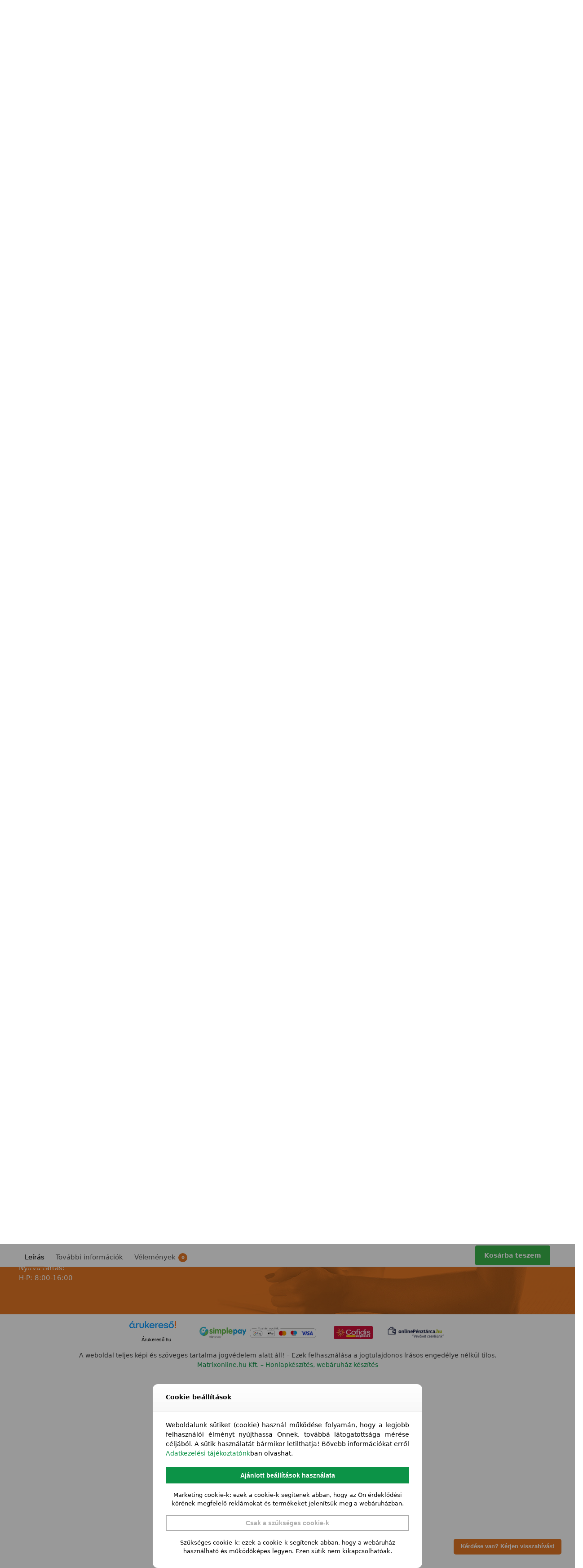

--- FILE ---
content_type: text/html; charset=UTF-8
request_url: https://www.vitalforce.hu/termek/spartan-trambulin-letra-sp-1273/
body_size: 47219
content:
<!doctype html>
<html lang="hu">
<head><script data-no-optimize="1">var litespeed_docref=sessionStorage.getItem("litespeed_docref");litespeed_docref&&(Object.defineProperty(document,"referrer",{get:function(){return litespeed_docref}}),sessionStorage.removeItem("litespeed_docref"));</script>
<meta charset="UTF-8">
<meta name="viewport" content="height=device-height, width=device-width, initial-scale=1">
<link rel="profile" href="https://gmpg.org/xfn/11">
<link rel="pingback" href="https://www.vitalforce.hu/xmlrpc.php">

<title>Spartan Trambulin létra</title>
<meta name='robots' content='max-image-preview:large' />
<meta name="description" content="A Spartan Trambulin létra egy univerzális trambulin kiegészítő, mely minden nagy méretű trambulinhoz használható." />
<meta property="og:url" content="https://www.vitalforce.hu/termek/spartan-trambulin-letra-sp-1273/" />
<meta property="og:title" content="Spartan Trambulin létra" />
<meta property="og:image" content="https://www.vitalforce.hu/www-uploads/2017/04/spartan_trambulin_letra_1273.jpg" />
<meta property="og:description" content="A Spartan Trambulin létra egy univerzális trambulin kiegészítő, mely minden nagy méretű trambulinhoz használható." />
<link rel='dns-prefetch' href='//www.facebook.com' />
<link rel='dns-prefetch' href='//connect.facebook.net' />
<link rel='dns-prefetch' href='//www.google-analytics.com' />
<link rel="alternate" type="application/rss+xml" title="Vital-Force fitness-wellness szaküzlet &raquo; hírcsatorna" href="https://www.vitalforce.hu/feed/" />
<link rel="alternate" type="application/rss+xml" title="Vital-Force fitness-wellness szaküzlet &raquo; hozzászólás hírcsatorna" href="https://www.vitalforce.hu/comments/feed/" />
<link rel="alternate" type="application/rss+xml" title="Vital-Force fitness-wellness szaküzlet &raquo; Trambulin létra hozzászólás hírcsatorna" href="https://www.vitalforce.hu/termek/spartan-trambulin-letra-sp-1273/feed/" />
<link rel="alternate" title="oEmbed (JSON)" type="application/json+oembed" href="https://www.vitalforce.hu/wp-json/oembed/1.0/embed?url=https%3A%2F%2Fwww.vitalforce.hu%2Ftermek%2Fspartan-trambulin-letra-sp-1273%2F" />
<link rel="alternate" title="oEmbed (XML)" type="text/xml+oembed" href="https://www.vitalforce.hu/wp-json/oembed/1.0/embed?url=https%3A%2F%2Fwww.vitalforce.hu%2Ftermek%2Fspartan-trambulin-letra-sp-1273%2F&#038;format=xml" />

<link data-optimized="2" rel="stylesheet" href="https://www.vitalforce.hu/wp-content/litespeed/css/b5b167cc454047e4ef5f225f8861c796.css?ver=49089" />






























    <!-- TikTok Pixel Code Start -->
    <script type="text/javascript" data-no-optimize="1">
      !function (w, d, t) {
        w.TiktokAnalyticsObject = t;
        var ttq = w[t] = w[t] || [];
        ttq.methods = ["page", "track", "identify", "instances", "debug", "on", "off", "once", "ready", "alias", "group", "enableCookie", "disableCookie", "holdConsent", "revokeConsent", "grantConsent"], ttq.setAndDefer = function (t, e) {
          t[e] = function () {
            t.push([e].concat(Array.prototype.slice.call(arguments, 0)));
          };
        };
        for (var i = 0; i < ttq.methods.length; i++)
          ttq.setAndDefer(ttq, ttq.methods[i]);
        ttq.instance = function (t) {
          for (var e = ttq._i[t] || [], n = 0; n < ttq.methods.length; n++)
            ttq.setAndDefer(e, ttq.methods[n]);
          return e;
        }, ttq.load = function (e, n) {
          var r = "https://analytics.tiktok.com/i18n/pixel/events.js", o = n && n.partner;
          ttq._i = ttq._i || {}, ttq._i[e] = [], ttq._i[e]._u = r, ttq._t = ttq._t || {}, ttq._t[e] = +new Date, ttq._o = ttq._o || {}, ttq._o[e] = n || {};
          n = document.createElement("script");
          n.type = "text/javascript", n.async = !0, n.src = r + "?sdkid=" + e + "&lib=" + t;
          e = document.getElementsByTagName("script")[0];
          e.parentNode.insertBefore(n, e);
        };
        ttq.load('D3EGQ8RC77UEJB9H6AR0');
        ttq.page();
      }(window, document, 'ttq');
    </script>
    <!-- TikTok Pixel Code End -->
    <script type="text/javascript" src="https://www.vitalforce.hu/wp-includes/js/jquery/jquery.min.js?ver=3.7.1" id="jquery-core-js"></script>

<script type="text/javascript" id="wc-add-to-cart-js-extra">
/* <![CDATA[ */
var wc_add_to_cart_params = {"ajax_url":"/wp-admin/admin-ajax.php","wc_ajax_url":"/?wc-ajax=%%endpoint%%","i18n_view_cart":"Kos\u00e1r","cart_url":"https://www.vitalforce.hu/kosar/","is_cart":"","cart_redirect_after_add":"no"};
//# sourceURL=wc-add-to-cart-js-extra
/* ]]> */
</script>

<script type="text/javascript" id="wc-single-product-js-extra">
/* <![CDATA[ */
var wc_single_product_params = {"i18n_required_rating_text":"K\u00e9rlek, v\u00e1lassz egy \u00e9rt\u00e9kel\u00e9st","i18n_rating_options":["1 / 5 csillag","2 / 5 csillag","3 / 5 csillag","4 / 5 csillag","5 / 5 csillag"],"i18n_product_gallery_trigger_text":"View full-screen image gallery","review_rating_required":"yes","flexslider":{"rtl":false,"animation":"slide","smoothHeight":true,"directionNav":true,"controlNav":"thumbnails","slideshow":false,"animationSpeed":500,"animationLoop":false,"allowOneSlide":false},"zoom_enabled":"","zoom_options":[],"photoswipe_enabled":"","photoswipe_options":{"shareEl":false,"closeOnScroll":false,"history":false,"hideAnimationDuration":0,"showAnimationDuration":0},"flexslider_enabled":""};
//# sourceURL=wc-single-product-js-extra
/* ]]> */
</script>


<script type="text/javascript" id="woocommerce-js-extra">
/* <![CDATA[ */
var woocommerce_params = {"ajax_url":"/wp-admin/admin-ajax.php","wc_ajax_url":"/?wc-ajax=%%endpoint%%","i18n_password_show":"Jelsz\u00f3 megjelen\u00edt\u00e9se","i18n_password_hide":"Jelsz\u00f3 elrejt\u00e9se"};
//# sourceURL=woocommerce-js-extra
/* ]]> */
</script>


		<script>
			window.wc_ga_pro = {};

			window.wc_ga_pro.ajax_url = 'https://www.vitalforce.hu/wp-admin/admin-ajax.php';

			window.wc_ga_pro.available_gateways = {"bacs":"K\u00f6zvetlen banki \u00e1tutal\u00e1s","cod":"Ut\u00e1nv\u00e9tes fizet\u00e9s","mx_cetelem":"Cofidis expressz online \u00e1ruhitel","mx_offline_card":"Eg\u00e9szs\u00e9gp\u00e9nzt\u00e1r vagy SZ\u00c9P k\u00e1rtya","mx_otpsimple":"OTP Simple"};

			// interpolate json by replacing placeholders with variables (only used by UA tracking)
			window.wc_ga_pro.interpolate_json = function( object, variables ) {

				if ( ! variables ) {
					return object;
				}

				let j = JSON.stringify( object );

				for ( let k in variables ) {
					j = j.split( '{$' + k + '}' ).join( variables[ k ] );
				}

				return JSON.parse( j );
			};

			// return the title for a payment gateway
			window.wc_ga_pro.get_payment_method_title = function( payment_method ) {
				return window.wc_ga_pro.available_gateways[ payment_method ] || payment_method;
			};

			// check if an email is valid
			window.wc_ga_pro.is_valid_email = function( email ) {
				return /[^\s@]+@[^\s@]+\.[^\s@]+/.test( email );
			};
		</script>
				<!-- Google tag (gtag.js) -->
		<script async src='https://www.googletagmanager.com/gtag/js?id=G-NDT4099CSB&l=dataLayer'></script>
		<script >

			window.dataLayer = window.dataLayer || [];

			function gtag() {
				dataLayer.push(arguments);
			}

			gtag('js', new Date());

			gtag('config', 'G-NDT4099CSB', {"cookie_domain":"auto"});

			gtag('consent', 'default', {"analytics_storage":"denied","ad_storage":"denied","ad_user_data":"denied","ad_personalization":"denied","region":["AT","BE","BG","HR","CY","CZ","DK","EE","FI","FR","DE","GR","HU","IS","IE","IT","LV","LI","LT","LU","MT","NL","NO","PL","PT","RO","SK","SI","ES","SE","GB","CH"]});(function($) {
	$(function () {

		const consentMap = {
			statistics: [ 'analytics_storage' ],
			marketing: [ 'ad_storage', 'ad_user_data', 'ad_personalization' ]
		};

		// eslint-disable-next-line camelcase -- `wp_has_consent` is defined by the WP Consent API plugin.
		if ( typeof window.wp_has_consent === 'function' ) {
			console.log('has consent');

			// eslint-disable-next-line camelcase -- `wp_consent_type` is defined by the WP Consent API plugin.
			if ( window.wp_consent_type === undefined ) {
				window.wp_consent_type = 'optin';
			}

			const consentState = {};

			for ( const [ category, types ] of Object.entries( consentMap ) ) {
				// eslint-disable-next-line camelcase, no-undef -- `consent_api_get_cookie`, `constent_api` is defined by the WP Consent API plugin.
				if ( consent_api_get_cookie( window.consent_api.cookie_prefix + '_' + category ) !== '' ) {
					// eslint-disable-next-line camelcase, no-undef -- `wp_has_consent` is defined by the WP Consent API plugin.
					const hasConsent = wp_has_consent( category ) ? 'granted' : 'denied';

					types.forEach( ( type ) => {
						consentState[ type ] = hasConsent;
					} );
				}
			}

			if ( Object.keys( consentState ).length > 0 ) {
				gtag( 'consent', 'update', consentState );
			}
		}

		document.addEventListener( 'wp_listen_for_consent_change', ( event ) => {
			const consentUpdate = {};
			const types = consentMap[ Object.keys( event.detail )[ 0 ] ];
			const state = Object.values( event.detail )[ 0 ] === 'allow' ? 'granted' : 'denied';

			if ( types === undefined ) {
				return
			}

			types.forEach( ( type ) => {
				consentUpdate[ type ] = state;
			} );

			if ( Object.keys( consentUpdate ).length > 0 ) {
				gtag( 'consent', 'update', consentUpdate );
			}
		} );
	});
})(jQuery);
			
			(function() {

				const event = document.createEvent('Event');

				event.initEvent( 'wc_google_analytics_pro_gtag_loaded', true, true );

				document.dispatchEvent( event );
			})();
		</script>
		    <!-- Global site tag (gtag.js) - Google Ads: 1049407509 -->
    <script data-no-defer="1">
      gtag('config', 'AW-1049407509');
    </script>
    <link rel="https://api.w.org/" href="https://www.vitalforce.hu/wp-json/" /><link rel="alternate" title="JSON" type="application/json" href="https://www.vitalforce.hu/wp-json/wp/v2/product/23049" /><link rel="EditURI" type="application/rsd+xml" title="RSD" href="https://www.vitalforce.hu/xmlrpc.php?rsd" />
<link rel="canonical" href="https://www.vitalforce.hu/termek/spartan-trambulin-letra-sp-1273/" />
<link rel='shortlink' href='https://www.vitalforce.hu/?p=23049' />
<script type="text/javascript">
/* <![CDATA[ */
var commercekit_ajs = {"ajax_url":"\/?commercekit-ajax","ajax_search":1,"char_count":3,"action":"commercekit_ajax_search","loader_icon":"https:\/\/www.vitalforce.hu\/wp-content\/plugins\/commercegurus-commercekit\/assets\/images\/loader2.gif","no_results_text":"Nincs tal\u00e1lat","placeholder_text":"Term\u00e9kek keres\u00e9se...","other_result_text":"Egy\u00e9b tal\u00e1latok","view_all_text":"\u00d6sszes tal\u00e1lat megjelen\u00edt\u00e9se","no_other_text":"No other results","other_all_text":"Egy\u00e9b tal\u00e1latok megtekint\u00e9se","ajax_url_product":"https:\/\/www.vitalforce.hu\/?cgkit_ajax_search_product=1","ajax_url_post":"https:\/\/www.vitalforce.hu\/?cgkit_ajax_search_post=1","fast_ajax_search":0,"ajs_other_results":1,"layout":"product","ajax_nonce":0};
var commercekit_pdp = {"pdp_thumbnails":4,"pdp_m_thumbs":4,"pdp_v_thumbs":5,"pdp_lightbox":1,"pdp_lightbox_cap":0,"pdp_gallery_layout":"horizontal","pdp_sticky_atc":1,"cgkit_sticky_hdr_class":"body.sticky-m header.site-header","pdp_mobile_layout":"default","pdp_showedge_percent":"1.1","pdp_json_data":0,"pdp_gal_loaded":0};
var commercekit_as = [];
/* ]]> */
</script>
	
<!-- This website runs the Product Feed PRO for WooCommerce by AdTribes.io plugin - version woocommercesea_option_installed_version -->

<!-- This website runs the Product Feed ELITE for WooCommerce by AdTribes.io plugin -->
  <script type="text/javascript">
    /* <![CDATA[ */
    window.ICL_LANGUAGE_CODE = 'hu';
    window.MX_TRIGGERS_QUEUE = [];
    window.mx_trigger_loaded = function () {
      for (var i = 0; i < MX_TRIGGERS_QUEUE.length; i++) {
        window.MX_TRIGGERS_QUEUE[i]();
      }
    }
    /* ]]> */
  </script>
  <link rel="preload" href="https://www.vitalforce.hu/wp-content/fonts/inter/UcC73FwrK3iLTeHuS_fvQtMwCp50KnMa1ZL7.woff2" as="font" type="font/woff2" crossorigin><link rel="preload" href="https://www.vitalforce.hu/wp-content/fonts/inter/UcC73FwrK3iLTeHuS_fvQtMwCp50KnMa1ZL7.woff2" as="font" type="font/woff2" crossorigin>
	<noscript><style>.woocommerce-product-gallery{ opacity: 1 !important; }</style></noscript>
				
			      <link rel="icon" type="image/x-icon" href="https://www.vitalforce.hu/favicon.ico" />
      <link rel="shortcut icon" type="image/x-icon" href="https://www.vitalforce.hu/favicon.ico" />
      <link rel="apple-touch-icon" sizes="180x180" href="https://www.vitalforce.hu/apple-touch-icon.png" />
      <link rel="icon" type="image/png" sizes="32x32" href="https://www.vitalforce.hu/favicon-32x32.png" />
      <link rel="icon" type="image/png" sizes="16x16" href="https://www.vitalforce.hu/favicon-16x16.png" />
      <link rel="manifest" href="https://www.vitalforce.hu/site.webmanifest" />
      <link rel="mask-icon" href="https://www.vitalforce.hu/safari-pinned-tab.svg" color="#5bbad5" />
      <meta name="msapplication-TileColor" content="#da532c" />
      <meta name="theme-color" content="#ffffff">
      <meta name="generator" content="XforWooCommerce.com - Product Filter for WooCommerce"/>		
		<style id="kirki-inline-styles">.site-header .custom-logo-link img{height:52px;}.is_stuck .logo-mark{width:60px;}.price ins, .summary .yith-wcwl-add-to-wishlist a:before, .site .commercekit-wishlist a i:before, .commercekit-wishlist-table .price, .commercekit-wishlist-table .price ins, .commercekit-ajs-product-price, .commercekit-ajs-product-price ins, .widget-area .widget.widget_categories a:hover, #secondary .widget ul li a:hover, #secondary.widget-area .widget li.chosen a, .widget-area .widget a:hover, #secondary .widget_recent_comments ul li a:hover, .woocommerce-pagination .page-numbers li .page-numbers.current, div.product p.price, body:not(.mobile-toggled) .main-navigation ul.menu li.full-width.menu-item-has-children ul li.highlight > a, body:not(.mobile-toggled) .main-navigation ul.menu li.full-width.menu-item-has-children ul li.highlight > a:hover, #secondary .widget ins span.amount, #secondary .widget ins span.amount span, .search-results article h2 a:hover{color:#e67725;}.spinner > div, .widget_price_filter .ui-slider .ui-slider-range, .widget_price_filter .ui-slider .ui-slider-handle, #page .woocommerce-tabs ul.tabs li span, #secondary.widget-area .widget .tagcloud a:hover, .widget-area .widget.widget_product_tag_cloud a:hover, footer .mc4wp-form input[type="submit"], #payment .payment_methods li.woocommerce-PaymentMethod > input[type=radio]:first-child:checked + label:before, #payment .payment_methods li.wc_payment_method > input[type=radio]:first-child:checked + label:before, #shipping_method > li > input[type=radio]:first-child:checked + label:before, ul#shipping_method li:only-child label:before, .image-border .elementor-image:after, ul.products li.product .yith-wcwl-wishlistexistsbrowse a:before, ul.products li.product .yith-wcwl-wishlistaddedbrowse a:before, ul.products li.product .yith-wcwl-add-button a:before, .summary .yith-wcwl-add-to-wishlist a:before, li.product .commercekit-wishlist a em.cg-wishlist-t:before, li.product .commercekit-wishlist a em.cg-wishlist:before, .site .commercekit-wishlist a i:before, .summary .commercekit-wishlist a i.cg-wishlist-t:before, .woocommerce-tabs ul.tabs li a span, .commercekit-atc-tab-links li a span, .main-navigation ul li a span strong, .widget_layered_nav ul.woocommerce-widget-layered-nav-list li.chosen:before{background-color:#e67725;}.woocommerce-tabs .tabs li a::after, .commercekit-atc-tab-links li a:after{border-color:#e67725;}a{color:#0c9347;}a:hover{color:#111;}body{background-color:#fff;}.col-full.topbar-wrapper{background-color:#e67725;border-bottom-color:#eee;}.top-bar, .top-bar a{color:#ffffff;}body:not(.header-4) .site-header, .header-4-container{background-color:#fff;}.header-widget-region{background-color:#ffffff;font-size:14px;}.header-widget-region, .header-widget-region a{color:#e67725;}.button, .button:hover, .message-inner a.button, .wc-proceed-to-checkout a.button, .wc-proceed-to-checkout .checkout-button.button:hover, .commercekit-wishlist-table button, input[type=submit], ul.products li.product .button, ul.products li.product .added_to_cart, ul.wc-block-grid__products .wp-block-button__link, ul.wc-block-grid__products .wp-block-button__link:hover, .site .widget_shopping_cart a.button.checkout, .woocommerce #respond input#submit.alt, .main-navigation ul.menu ul li a.button, .main-navigation ul.menu ul li a.button:hover, body .main-navigation ul.menu li.menu-item-has-children.full-width > .sub-menu-wrapper li a.button:hover, .main-navigation ul.menu li.menu-item-has-children.full-width > .sub-menu-wrapper li:hover a.added_to_cart, .site div.wpforms-container-full .wpforms-form button[type=submit], .product .cart .single_add_to_cart_button, .woocommerce-cart p.return-to-shop a, .elementor-row .feature p a, .image-feature figcaption span, .wp-element-button.wc-block-cart__submit-button, .wp-element-button.wc-block-components-button.wc-block-components-checkout-place-order-button{color:#fff;}.single-product div.product form.cart .button.added::before, #payment .place-order .button:before, .cart-collaterals .checkout-button:before, .widget_shopping_cart .buttons .checkout:before{background-color:#fff;}.button, input[type=submit], ul.products li.product .button, .commercekit-wishlist-table button, .woocommerce #respond input#submit.alt, .product .cart .single_add_to_cart_button, .widget_shopping_cart a.button.checkout, .main-navigation ul.menu li.menu-item-has-children.full-width > .sub-menu-wrapper li a.added_to_cart, .site div.wpforms-container-full .wpforms-form button[type=submit], ul.products li.product .added_to_cart, ul.wc-block-grid__products .wp-block-button__link, .woocommerce-cart p.return-to-shop a, .elementor-row .feature a, .image-feature figcaption span, .wp-element-button.wc-block-cart__submit-button, .wp-element-button.wc-block-components-button.wc-block-components-checkout-place-order-button{background-color:#3bb54a;}.widget_shopping_cart a.button.checkout{border-color:#3bb54a;}.button:hover, [type="submit"]:hover, .commercekit-wishlist-table button:hover, ul.products li.product .button:hover, #place_order[type="submit"]:hover, body .woocommerce #respond input#submit.alt:hover, .product .cart .single_add_to_cart_button:hover, .main-navigation ul.menu li.menu-item-has-children.full-width > .sub-menu-wrapper li a.added_to_cart:hover, .site div.wpforms-container-full .wpforms-form button[type=submit]:hover, .site div.wpforms-container-full .wpforms-form button[type=submit]:focus, ul.products li.product .added_to_cart:hover, ul.wc-block-grid__products .wp-block-button__link:hover, .widget_shopping_cart a.button.checkout:hover, .woocommerce-cart p.return-to-shop a:hover, .wp-element-button.wc-block-cart__submit-button:hover, .wp-element-button.wc-block-components-button.wc-block-components-checkout-place-order-button:hover{background-color:#009245;}.widget_shopping_cart a.button.checkout:hover{border-color:#009245;}.onsale, .product-label, .wc-block-grid__product-onsale{background-color:#3bb54a;color:#fff;}.content-area .summary .onsale{color:#3bb54a;}.summary .product-label:before, .product-details-wrapper .product-label:before{border-right-color:#3bb54a;}.rtl .product-details-wrapper .product-label:before{border-left-color:#3bb54a;}.entry-content .testimonial-entry-title:after, .cart-summary .widget li strong::before, p.stars.selected a.active::before, p.stars:hover a::before, p.stars.selected a:not(.active)::before{color:#e67725;}.star-rating > span:before{background-color:#e67725;}header.woocommerce-products-header, .shoptimizer-category-banner{background-color:#efeee3;}.term-description p, .term-description a, .term-description a:hover, .shoptimizer-category-banner h1, .shoptimizer-category-banner .taxonomy-description p{color:#222;}.single-product .site-content .col-full{background-color:#f8f8f8;}.call-back-feature button{background-color:#e67725;}.call-back-feature button, .site-content div.call-back-feature button:hover{color:#fff;}ul.checkout-bar:before, .woocommerce-checkout .checkout-bar li.active:after, ul.checkout-bar li.visited:after{background-color:#3bb54a;}.below-content .widget .ri{color:#999;}.below-content .widget svg{stroke:#999;}footer.site-footer, footer.copyright{background-color:#ffffff;color:#ccc;}.site footer.site-footer .widget .widget-title, .site-footer .widget.widget_block h2{color:#fff;}footer.site-footer a:not(.button), footer.copyright a{color:#999;}footer.site-footer a:not(.button):hover, footer.copyright a:hover{color:#fff;}footer.site-footer li a:after{border-color:#fff;}.top-bar{font-size:14px;}.menu-primary-menu-container > ul > li > a span:before, .menu-primary-menu-container > ul > li.nolink > span:before{border-color:#ffffff;}.secondary-navigation .menu a, .ri.menu-item:before, .fa.menu-item:before{color:#404040;}.secondary-navigation .icon-wrapper svg{stroke:#404040;}.shoptimizer-cart a.cart-contents .count, .shoptimizer-cart a.cart-contents .count:after{border-color:#ffffff;}.shoptimizer-cart a.cart-contents .count, .shoptimizer-cart-icon i{color:#ffffff;}.shoptimizer-cart a.cart-contents:hover .count, .shoptimizer-cart a.cart-contents:hover .count{background-color:#ffffff;}.shoptimizer-cart .cart-contents{color:#fff;}.header-widget-region .widget{padding-top:12px;padding-bottom:12px;}.col-full, .single-product .site-content .shoptimizer-sticky-add-to-cart .col-full, body .woocommerce-message, .single-product .site-content .commercekit-sticky-add-to-cart .col-full, .wc-block-components-notice-banner{max-width:1330px;}.product-details-wrapper, .single-product .woocommerce:has(.woocommerce-message), .single-product .woocommerce-Tabs-panel, .single-product .archive-header .woocommerce-breadcrumb, .plp-below.archive.woocommerce .archive-header .woocommerce-breadcrumb, .related.products, .site-content #sspotReviews:not([data-shortcode="1"]), .upsells.products, .composite_summary, .composite_wrap, .wc-prl-recommendations, .yith-wfbt-section.woocommerce{max-width:calc(1330px + 5.2325em);}.main-navigation ul li.menu-item-has-children.full-width .container, .single-product .woocommerce-error{max-width:1330px;}.below-content .col-full, footer .col-full{max-width:calc(1330px + 40px);}@media (min-width: 993px){.is_stuck .primary-navigation.with-logo .menu-primary-menu-container{margin-left:60px;}.header-4 .header-4-container{border-bottom-color:#eee;}.col-full-nav{background-color:#0c9347;}.col-full.main-header{padding-top:30px;padding-bottom:30px;}.menu-primary-menu-container > ul > li > a, .menu-primary-menu-container > ul > li.nolink > span, .site-header-cart, .logo-mark{line-height:60px;}.site-header-cart, .menu-primary-menu-container > ul > li.menu-button{height:60px;}.menu-primary-menu-container > ul > li > a, .menu-primary-menu-container > ul > li.nolink > span{color:#fff;}.main-navigation ul.menu > li.menu-item-has-children > a::after{background-color:#fff;}.menu-primary-menu-container > ul.menu:hover > li > a{opacity:0.65;}.main-navigation ul.menu ul.sub-menu{background-color:#fff;}.main-navigation ul.menu ul li a, .main-navigation ul.nav-menu ul li a{color:#323232;}.main-navigation ul.menu ul li.menu-item:not(.menu-item-image):not(.heading) > a:hover{color:#0c9347;}.shoptimizer-cart-icon svg{stroke:#ffffff;}.shoptimizer-cart a.cart-contents:hover .count{color:#222222;}body.header-4:not(.full-width-header) .header-4-inner, .summary form.cart.commercekit_sticky-atc .commercekit-pdp-sticky-inner, .commercekit-atc-sticky-tabs ul.commercekit-atc-tab-links, .h-ckit-filters.no-woocommerce-sidebar .commercekit-product-filters{max-width:1330px;}#secondary{width:22%;}.content-area{width:75%;}}@media (max-width: 992px){.main-header, .site-branding{height:70px;}.main-header .site-header-cart{top:calc(-14px + 70px / 2);}.sticky-m .mobile-filter, .sticky-m #cgkitpf-horizontal{top:70px;}.sticky-m .commercekit-atc-sticky-tabs{top:calc(70px - 1px);}.m-search-bh.sticky-m .commercekit-atc-sticky-tabs, .m-search-toggled.sticky-m .commercekit-atc-sticky-tabs{top:calc(70px + 60px - 1px);}.m-search-bh.sticky-m .mobile-filter, .m-search-toggled.sticky-m .mobile-filter, .m-search-bh.sticky-m #cgkitpf-horizontal, .m-search-toggled.sticky-m #cgkitpf-horizontal{top:calc(70px + 60px);}.sticky-m .cg-layout-vertical-scroll .cg-thumb-swiper{top:calc(70px + 10px);}body.theme-shoptimizer .site-header .custom-logo-link img, body.wp-custom-logo .site-header .custom-logo-link img{height:25px;}.m-search-bh .site-search, .m-search-toggled .site-search, .site-branding button.menu-toggle, .site-branding button.menu-toggle:hover{background-color:#fff;}.menu-toggle .bar, .shoptimizer-cart a.cart-contents:hover .count{background-color:#111;}.menu-toggle .bar-text, .menu-toggle:hover .bar-text, .shoptimizer-cart a.cart-contents .count{color:#111;}.mobile-search-toggle svg, .shoptimizer-myaccount svg{stroke:#111;}.shoptimizer-cart a.cart-contents:hover .count{background-color:#e67725;}.shoptimizer-cart a.cart-contents:not(:hover) .count{color:#e67725;}.shoptimizer-cart-icon svg{stroke:#e67725;}.shoptimizer-cart a.cart-contents .count, .shoptimizer-cart a.cart-contents .count:after{border-color:#e67725;}.col-full-nav{background-color:#fff;}.main-navigation ul li a, .menu-primary-menu-container > ul > li.nolink > span, body .main-navigation ul.menu > li.menu-item-has-children > span.caret::after, .main-navigation .woocommerce-loop-product__title, .main-navigation ul.menu li.product, body .main-navigation ul.menu li.menu-item-has-children.full-width>.sub-menu-wrapper li h6 a, body .main-navigation ul.menu li.menu-item-has-children.full-width>.sub-menu-wrapper li h6 a:hover, .main-navigation ul.products li.product .price, body .main-navigation ul.menu li.menu-item-has-children li.menu-item-has-children span.caret, body.mobile-toggled .main-navigation ul.menu li.menu-item-has-children.full-width > .sub-menu-wrapper li p.product__categories a, body.mobile-toggled ul.products li.product p.product__categories a, body li.menu-item-product p.product__categories, main-navigation ul.menu li.menu-item-has-children.full-width > .sub-menu-wrapper li.menu-item-has-children > a, .main-navigation ul.menu li.menu-item-has-children.full-width > .sub-menu-wrapper li.heading > a, .mobile-extra, .mobile-extra h4, .mobile-extra a:not(.button){color:#222;}.main-navigation ul.menu li.menu-item-has-children span.caret::after{background-color:#222;}.main-navigation ul.menu > li.menu-item-has-children.dropdown-open > .sub-menu-wrapper{border-bottom-color:#eee;}}@media (min-width: 992px){.top-bar .textwidget{padding-top:8px;padding-bottom:8px;}}</style>
</head>

<body class="wp-singular product-template-default single single-product postid-23049 wp-custom-logo wp-theme-shoptimizer wp-child-theme-vitalforce theme-shoptimizer woocommerce woocommerce-page woocommerce-no-js product-card__slide sticky-m m-grid-2 wc-active pdp-g-regular pdp-ajax pdp-full product-align-left elementor-default elementor-kit-24024">


<button class="mobile-menu close-drawer" aria-label="Close menu">
				<span aria-hidden="true">
					<svg xmlns="http://www.w3.org/2000/svg" fill="none" viewBox="0 0 24 24" stroke="currentColor" stroke-width="1.5"><path stroke-linecap="round" stroke-linejoin="round" d="M6 18L18 6M6 6l12 12"></path></svg>
				</span>
		</button>
<div id="page" class="hfeed site">

			<a class="skip-link screen-reader-text" href="#site-navigation">Skip to navigation</a>
		<a class="skip-link screen-reader-text" href="#content">Skip to content</a>
				<div tabindex="-1" id="shoptimizerCartDrawer" class="shoptimizer-mini-cart-wrap" role="dialog" aria-label="Cart drawer">
			<div id="ajax-loading">
				<div class="shoptimizer-loader">
					<div class="spinner">
					<div class="bounce1"></div>
					<div class="bounce2"></div>
					<div class="bounce3"></div>
					</div>
				</div>
			</div>
			<div class="cart-drawer-heading">Kosár</div>
			<button type="button" aria-label="Close drawer" class="close-drawer">
				<span aria-hidden="true">
					<svg xmlns="http://www.w3.org/2000/svg" fill="none" viewBox="0 0 24 24" stroke="currentColor" stroke-width="1"><path stroke-linecap="round" stroke-linejoin="round" d="M6 18L18 6M6 6l12 12"></path></svg>
				</span>
			</button>

				<div class="widget woocommerce widget_shopping_cart"><div class="widget_shopping_cart_content"></div></div>
			</div>

			
	
		
					<div class="col-full topbar-wrapper hide-on-mobile">
				
			<div class="top-bar">
				<div class="col-full">
					<div class="top-bar-left  widget_text">			<div class="textwidget"><p><a href="tel:+36304976550">+3630/497-6550</a> &#8211; <a href="javascript:;" data-enc-email="vasb[at]ivgnysbepr.uh" class="mail-link" data-wpel-link="ignore"><span id="eeb-607775-729227"></span><script type="text/javascript">(function() {var ml="iehln4o0t.u%acfrv",mi="04>6;57@08<3>6?=192:",o="";for(var j=0,l=mi.length;j<l;j++) {o+=ml.charAt(mi.charCodeAt(j)-48);}document.getElementById("eeb-607775-729227").innerHTML = decodeURIComponent(o);}());</script><noscript>*protected email*</noscript></a></p>
</div>
		</div>					<div class="top-bar-center  widget_nav_menu"><div class="menu-topbarmenu-center-container"><ul id="menu-topbarmenu-center" class="menu"><li id="menu-item-61904" class="menu-button menu-item menu-item-type-post_type menu-item-object-page menu-item-61904"><a href="https://www.vitalforce.hu/szep-kartyak/">SZÉP kártyák<div class="icon-wrapper"> </div></a></li>
<li id="menu-item-61905" class="menu-button menu-item menu-item-type-post_type menu-item-object-page menu-item-61905"><a href="https://www.vitalforce.hu/egeszsegpenztarak/">EP kártyák<div class="icon-wrapper"> </div></a></li>
</ul></div></div>					<div class="top-bar-right  widget_nav_menu"><div class="menu-topbarmenu-right-container"><ul id="menu-topbarmenu-right" class="menu"><li id="menu-item-25451" class="menu-item menu-item-type-post_type menu-item-object-page menu-item-25451"><a href="https://www.vitalforce.hu/hazhozszallitas/">Házhozszállítás<div class="icon-wrapper"> </div></a></li>
<li id="menu-item-25453" class="menu-item menu-item-type-post_type menu-item-object-page menu-item-25453"><a href="https://www.vitalforce.hu/szerviz/">Szerviz<div class="icon-wrapper"> </div></a></li>
<li id="menu-item-25452" class="menu-item menu-item-type-post_type menu-item-object-page menu-item-25452"><a href="https://www.vitalforce.hu/ugyfelszolgalat/">Ügyfélszolgálat<div class="icon-wrapper"> </div></a></li>
</ul></div></div>				</div>
			</div>
		</div>
			
		
	<header id="masthead" class="site-header">

		<div class="menu-overlay"></div>

		<div class="main-header col-full">

					<div class="site-branding">
			<button class="menu-toggle" aria-label="Menu" aria-controls="site-navigation" aria-expanded="false">
				<span class="bar"></span><span class="bar"></span><span class="bar"></span>
								<span class="bar-text">MENÜ</span>
					
			</button>
			<a href="https://www.vitalforce.hu/" class="custom-logo-link"><img width="520" height="105" src="https://www.vitalforce.hu/www-uploads/2021/02/vital_logo_vector_c_1520x105.png.webp" class="custom-logo" alt="Vital-Force fitness-wellness szaküzlet" srcset="https://www.vitalforce.hu/www-uploads/2021/02/vital_logo_vector_c_1520x105.png.webp 520w, https://www.vitalforce.hu/www-uploads/2021/02/vital_logo_vector_c_1520x105-300x61.png 300w" sizes="(max-width: 520px) 100vw, 520px" /></a>		</div>
						<div class="shoptimizer-myaccount">
					<a href="https://www.vitalforce.hu/fiokom/" title="My Account">
					<svg xmlns="http://www.w3.org/2000/svg" fill="none" viewBox="0 0 24 24" stroke="currentColor" width="24" height="24">
					  <path stroke-linecap="round" stroke-linejoin="round" stroke-width="1.5" d="M5.121 17.804A13.937 13.937 0 0112 16c2.5 0 4.847.655 6.879 1.804M15 10a3 3 0 11-6 0 3 3 0 016 0zm6 2a9 9 0 11-18 0 9 9 0 0118 0z" />
					</svg>
					</a>
				</div>
												<button class="mobile-search-toggle with-myaccount-icon" aria-label="Toggle search panel" aria-expanded="false">
									<svg xmlns="http://www.w3.org/2000/svg" fill="none" viewBox="0 0 24 24" stroke="currentColor">
					  <path stroke-linecap="round" stroke-linejoin="round" stroke-width="1.5" d="M21 21l-6-6m2-5a7 7 0 11-14 0 7 7 0 0114 0z" />
					</svg>
				</button>
						
									
												<div class="site-search">
						
							<div class="widget woocommerce widget_product_search"><form role="search" method="get" class="woocommerce-product-search" action="https://www.vitalforce.hu/">
	<label class="screen-reader-text" for="woocommerce-product-search-field-0">Keresés a következőre:</label>
	<input type="search" id="woocommerce-product-search-field-0" class="search-field" placeholder="Termékek keresése..." value="" name="s" />
	<button type="submit" value="Keresés" class="">Keresés</button>
	<input type="hidden" name="post_type" value="product" />
</form>
</div>						</div>
													<nav class="secondary-navigation" aria-label="Secondary Navigation">
					<div class="menu-secondarymenu-container"><ul id="menu-secondarymenu" class="menu"><li id="menu-item-24048" class="menu-item menu-item-type-post_type menu-item-object-page menu-item-24048"><a href="https://www.vitalforce.hu/fiokom/">Fiókom<div class="icon-wrapper"> <svg xmlns="http://www.w3.org/2000/svg" fill="none" viewBox="0 0 24 24" stroke="currentColor">
  <path stroke-linecap="round" stroke-linejoin="round" stroke-width="2" d="M5.121 17.804A13.937 13.937 0 0112 16c2.5 0 4.847.655 6.879 1.804M15 10a3 3 0 11-6 0 3 3 0 016 0zm6 2a9 9 0 11-18 0 9 9 0 0118 0z" />
</svg></div></a></li>
<li id="menu-item-24011" class="menu-item menu-item-type-post_type menu-item-object-page menu-item-24011"><a href="https://www.vitalforce.hu/ugyfelszolgalat/">Ügyfélszolgálat<div class="icon-wrapper"> <svg xmlns="http://www.w3.org/2000/svg" fill="none" viewBox="0 0 24 24" stroke="currentColor">
  <path stroke-linecap="round" stroke-linejoin="round" stroke-width="2" d="M8.228 9c.549-1.165 2.03-2 3.772-2 2.21 0 4 1.343 4 3 0 1.4-1.278 2.575-3.006 2.907-.542.104-.994.54-.994 1.093m0 3h.01M21 12a9 9 0 11-18 0 9 9 0 0118 0z" />
</svg></div></a></li>
<li id="menu-item-24012" class="menu-item menu-item-type-post_type menu-item-object-page menu-item-24012"><a href="https://www.vitalforce.hu/penztar/">Pénztár<div class="icon-wrapper"> <svg xmlns="http://www.w3.org/2000/svg" fill="none" viewBox="0 0 24 24" stroke="currentColor">
  <path stroke-linecap="round" stroke-linejoin="round" stroke-width="2" d="M13 9l3 3m0 0l-3 3m3-3H8m13 0a9 9 0 11-18 0 9 9 0 0118 0z" />
</svg></div></a></li>
</ul></div>				</nav><!-- #site-navigation -->
								
			<nav class="site-header-cart menu" aria-label="Cart contents">
							
	<div class="shoptimizer-cart">
					<a class="cart-contents" role="button" href="#" title="Bevásárlókosár megtekintése">
		
		<span class="amount"><span class="woocommerce-Price-amount amount">0&nbsp;<span class="woocommerce-Price-currencySymbol">&#070;&#116;</span></span></span>

		
		<span class="count">0</span>
		
		
		
		</a>
	</div>	
					</nav>
		
								<div class="s-observer"></div>
		
		</div>


	</header><!-- #masthead -->

	
	<div class="col-full-nav">

	<div class="shoptimizer-primary-navigation col-full">		
			
			<nav id="site-navigation" class="main-navigation" aria-label="Primary Navigation">

			
			
			<div class="primary-navigation">				
			
					
						<div class="menu-primary-menu-container">
				<ul id="menu-mainmenu" class="menu"><li id="nav-menu-item-25610" class="mx-auto-open menu-item menu-item-type-post_type menu-item-object-page menu-item-home menu-item-has-children"  aria-haspopup="true" aria-expanded="false"><a href="https://www.vitalforce.hu/" class="cg-menu-link main-menu-link"><span>Főoldal</span></a><span class="caret"></span>
<div class='sub-menu-wrapper'><div class='container'><ul class='sub-menu'>
<li id="nav-menu-item-25603" class="menu-item menu-item-type-post_type menu-item-object-page" ><a href="https://www.vitalforce.hu/cegunkrol/" class="cg-menu-link sub-menu-link"><span>Cégünkről<span class="sub"> </span></span></a></li>
<li id="nav-menu-item-25604" class="menu-item menu-item-type-post_type menu-item-object-page" ><a href="https://www.vitalforce.hu/szerviz/" class="cg-menu-link sub-menu-link"><span>Szerviz<span class="sub"> </span></span></a></li>
<li id="nav-menu-item-25605" class="menu-item menu-item-type-post_type menu-item-object-page" ><a href="https://www.vitalforce.hu/ugyfelszolgalat/" class="cg-menu-link sub-menu-link"><span>Ügyfélszolgálat<span class="sub"> </span></span></a></li>
<li id="nav-menu-item-25606" class="menu-item menu-item-type-post_type menu-item-object-page" ><a href="https://www.vitalforce.hu/uzletszabalyzat/" class="cg-menu-link sub-menu-link"><span>Üzletszabályzat<span class="sub"> </span></span></a></li>
<li id="nav-menu-item-25598" class="menu-item menu-item-type-custom menu-item-object-custom menu-item-has-children"  aria-haspopup="true" aria-expanded="false"><a href="#" class="cg-menu-link sub-menu-link"><span>Szállítás, fizetés</span></a><span class="caret"></span>
	<div class='sub-menu-wrapper'><div class='container'><ul class='sub-menu'>
<li id="nav-menu-item-26134" class="menu-item menu-item-type-post_type menu-item-object-page" ><a href="https://www.vitalforce.hu/cofidis-expressz-aruhitel/" class="cg-menu-link sub-menu-link"><span>Cofidis expressz online áruhitel</span></a></li>
<li id="nav-menu-item-25565" class="menu-button menu-item menu-item-type-post_type menu-item-object-page" ><a href="https://www.vitalforce.hu/egeszsegpenztarak/" class="cg-menu-link sub-menu-link"><span>Egészségpénztár</span></a></li>
<li id="nav-menu-item-25547" class="menu-button menu-item menu-item-type-post_type menu-item-object-page" ><a href="https://www.vitalforce.hu/szep-kartyak/" class="cg-menu-link sub-menu-link"><span>SZÉP kártya</span></a></li>
<li id="nav-menu-item-25599" class="menu-item menu-item-type-post_type menu-item-object-page" ><a href="https://www.vitalforce.hu/hazhozszallitas/" class="cg-menu-link sub-menu-link"><span>Házhozszállítás</span></a></li>
	</ul></div></div>
</li>
<li id="nav-menu-item-25602" class="menu-item menu-item-type-post_type menu-item-object-page" ><a href="https://www.vitalforce.hu/webshop-hasznalata/" class="cg-menu-link sub-menu-link"><span>A webshop használata<span class="sub"> </span></span></a></li>
<li id="nav-menu-item-34333" class="menu-item menu-item-type-post_type menu-item-object-page" ><a href="https://www.vitalforce.hu/tajekoztatas-a-koronavirussal-covid-19-kapcsolatosan/" class="cg-menu-link sub-menu-link"><span>COVID-19 tájékoztató<span class="sub"> </span></span></a></li>
<li id="nav-menu-item-25601" class="menu-item menu-item-type-post_type menu-item-object-page menu-item-privacy-policy" ><a href="https://www.vitalforce.hu/adatkezelesi-tajekoztato/" class="cg-menu-link sub-menu-link"><span>Adatkezelési tájékoztató<span class="sub"> </span></span></a></li>
<li id="nav-menu-item-63740" class="menu-item menu-item-type-post_type menu-item-object-page" ><a href="https://www.vitalforce.hu/ajandekkartya-szabalyzat/" class="cg-menu-link sub-menu-link"><span>Ajándékkártya szabályzat<span class="sub"> </span></span></a></li>
</ul></div></div>
</li>
<li id="nav-menu-item-54352" class="menu-item menu-item-type-post_type menu-item-object-page menu-item-has-children"  aria-haspopup="true" aria-expanded="false"><a href="https://www.vitalforce.hu/termekkategoriak/" class="cg-menu-link main-menu-link"><span>Webáruház</span></a><span class="caret"></span>
<div class='sub-menu-wrapper'><div class='container'><ul class='sub-menu'>
<li id="nav-menu-item-54354" class="menu-item menu-item-type-post_type menu-item-object-page" ><a href="https://www.vitalforce.hu/termekkategoriak/" class="cg-menu-link sub-menu-link"><span>Termékkategóriák<span class="sub"> </span></span></a></li>
<li id="nav-menu-item-54353" class="menu-item menu-item-type-post_type menu-item-object-page current_page_parent" ><a href="https://www.vitalforce.hu/webaruhaz/" class="cg-menu-link sub-menu-link"><span>Összes termék<span class="sub"> </span></span></a></li>
</ul></div></div>
</li>
<li id="nav-menu-item-51798" class="full-width mx-auto-open menu-item menu-item-type-post_type menu-item-object-page menu-item-has-children"  aria-haspopup="true" aria-expanded="false"><a href="https://www.vitalforce.hu/tudastar/" class="cg-menu-link main-menu-link"><span>Tudástár</span></a><span class="caret"></span>
<div class='sub-menu-wrapper'><div class='container'><ul class='sub-menu'>
<li id="nav-menu-item-51799" class="col-2 menu-item menu-item-type-taxonomy menu-item-object-category-group menu-item-has-children"  aria-haspopup="true" aria-expanded="false"><a href="https://www.vitalforce.hu/bejegyzes-csoport/cikkek-tesztek-informaciok/" class="cg-menu-link sub-menu-link"><span>Cikkek, tesztek, információk<span class="sub"> </span></span></a><span class="caret"></span>
	<div class='sub-menu-wrapper'><div class='container'><ul class='sub-menu'>
<li id="nav-menu-item-51801" class="menu-item menu-item-type-taxonomy menu-item-object-category" ><a href="https://www.vitalforce.hu/kategoria/ajandek-otletek/" class="cg-menu-link sub-menu-link"><span>Ajándék ötletek</span></a></li>
<li id="nav-menu-item-51804" class="menu-item menu-item-type-taxonomy menu-item-object-category" ><a href="https://www.vitalforce.hu/kategoria/cikkek/" class="cg-menu-link sub-menu-link"><span>Cikkek</span></a></li>
<li id="nav-menu-item-51809" class="menu-item menu-item-type-taxonomy menu-item-object-category" ><a href="https://www.vitalforce.hu/kategoria/ellipszis-trener/" class="cg-menu-link sub-menu-link"><span>Ellipszis tréner</span></a></li>
<li id="nav-menu-item-51810" class="menu-item menu-item-type-taxonomy menu-item-object-category" ><a href="https://www.vitalforce.hu/kategoria/ellipszis-trener-teszt/" class="cg-menu-link sub-menu-link"><span>Ellipszis tréner teszt</span></a></li>
<li id="nav-menu-item-51812" class="menu-item menu-item-type-taxonomy menu-item-object-category" ><a href="https://www.vitalforce.hu/kategoria/evezogep/" class="cg-menu-link sub-menu-link"><span>Evezőgép</span></a></li>
<li id="nav-menu-item-51814" class="menu-item menu-item-type-taxonomy menu-item-object-category" ><a href="https://www.vitalforce.hu/kategoria/futopad/" class="cg-menu-link sub-menu-link"><span>Futópad</span></a></li>
<li id="nav-menu-item-51815" class="menu-item menu-item-type-taxonomy menu-item-object-category" ><a href="https://www.vitalforce.hu/kategoria/futopad-karbantartasa/" class="cg-menu-link sub-menu-link"><span>Futópad karbantartása</span></a></li>
<li id="nav-menu-item-51816" class="menu-item menu-item-type-taxonomy menu-item-object-category" ><a href="https://www.vitalforce.hu/kategoria/futopad-teszt/" class="cg-menu-link sub-menu-link"><span>Futópad teszt</span></a></li>
<li id="nav-menu-item-51818" class="menu-item menu-item-type-taxonomy menu-item-object-category" ><a href="https://www.vitalforce.hu/kategoria/jo-ha-tudod/" class="cg-menu-link sub-menu-link"><span>Jó ha tudod</span></a></li>
<li id="nav-menu-item-51819" class="menu-item menu-item-type-taxonomy menu-item-object-category" ><a href="https://www.vitalforce.hu/kategoria/kondigep/" class="cg-menu-link sub-menu-link"><span>Kondigép</span></a></li>
<li id="nav-menu-item-51821" class="menu-item menu-item-type-taxonomy menu-item-object-category" ><a href="https://www.vitalforce.hu/kategoria/lepcsozogep/" class="cg-menu-link sub-menu-link"><span>Lépcsőzőgép</span></a></li>
<li id="nav-menu-item-51827" class="menu-item menu-item-type-taxonomy menu-item-object-category" ><a href="https://www.vitalforce.hu/kategoria/szobakerekpar/" class="cg-menu-link sub-menu-link"><span>Szobakerékpár</span></a></li>
<li id="nav-menu-item-51828" class="menu-item menu-item-type-taxonomy menu-item-object-category" ><a href="https://www.vitalforce.hu/kategoria/szobakerekpar-teszt/" class="cg-menu-link sub-menu-link"><span>Szobakerékpár teszt</span></a></li>
<li id="nav-menu-item-51832" class="menu-item menu-item-type-taxonomy menu-item-object-category" ><a href="https://www.vitalforce.hu/kategoria/turafelszerelesek/" class="cg-menu-link sub-menu-link"><span>Túrafelszerelések</span></a></li>
<li id="nav-menu-item-51834" class="menu-item menu-item-type-taxonomy menu-item-object-category" ><a href="https://www.vitalforce.hu/kategoria/virtualis-applikaciok/" class="cg-menu-link sub-menu-link"><span>Virtuális applikációk</span></a></li>
	</ul></div></div>
</li>
<li id="nav-menu-item-51800" class="col-2 menu-item menu-item-type-taxonomy menu-item-object-category-group menu-item-has-children"  aria-haspopup="true" aria-expanded="false"><a href="https://www.vitalforce.hu/bejegyzes-csoport/videok/" class="cg-menu-link sub-menu-link"><span>Videók<span class="sub"> </span></span></a><span class="caret"></span>
	<div class='sub-menu-wrapper'><div class='container'><ul class='sub-menu'>
<li id="nav-menu-item-51802" class="menu-item menu-item-type-taxonomy menu-item-object-category" ><a href="https://www.vitalforce.hu/kategoria/bemutato-videok/" class="cg-menu-link sub-menu-link"><span>Bemutató videók</span></a></li>
<li id="nav-menu-item-51803" class="menu-item menu-item-type-taxonomy menu-item-object-category" ><a href="https://www.vitalforce.hu/kategoria/billiard-asztal-videok/" class="cg-menu-link sub-menu-link"><span>Billiárd asztal videók</span></a></li>
<li id="nav-menu-item-51805" class="menu-item menu-item-type-taxonomy menu-item-object-category" ><a href="https://www.vitalforce.hu/kategoria/edzopad-videok/" class="cg-menu-link sub-menu-link"><span>Edzőpad videók</span></a></li>
<li id="nav-menu-item-51807" class="menu-item menu-item-type-taxonomy menu-item-object-category" ><a href="https://www.vitalforce.hu/kategoria/egyeb-sporteszkoz-videok/" class="cg-menu-link sub-menu-link"><span>Egyéb sporteszköz videók</span></a></li>
<li id="nav-menu-item-51808" class="menu-item menu-item-type-taxonomy menu-item-object-category" ><a href="https://www.vitalforce.hu/kategoria/egyeb-videok/" class="cg-menu-link sub-menu-link"><span>Egyéb videók</span></a></li>
<li id="nav-menu-item-51811" class="menu-item menu-item-type-taxonomy menu-item-object-category" ><a href="https://www.vitalforce.hu/kategoria/elliptikus-trener-videok/" class="cg-menu-link sub-menu-link"><span>Elliptikus tréner videók</span></a></li>
<li id="nav-menu-item-51813" class="menu-item menu-item-type-taxonomy menu-item-object-category" ><a href="https://www.vitalforce.hu/kategoria/evezogep-videok/" class="cg-menu-link sub-menu-link"><span>Evezőgép videók</span></a></li>
<li id="nav-menu-item-51817" class="menu-item menu-item-type-taxonomy menu-item-object-category" ><a href="https://www.vitalforce.hu/kategoria/futopad-videok/" class="cg-menu-link sub-menu-link"><span>Futópad videók</span></a></li>
<li id="nav-menu-item-51820" class="menu-item menu-item-type-taxonomy menu-item-object-category" ><a href="https://www.vitalforce.hu/kategoria/kondigep-videok/" class="cg-menu-link sub-menu-link"><span>Kondigép videók</span></a></li>
<li id="nav-menu-item-51822" class="menu-item menu-item-type-taxonomy menu-item-object-category" ><a href="https://www.vitalforce.hu/kategoria/masszazs-termek-videok/" class="cg-menu-link sub-menu-link"><span>Masszázs termék videók</span></a></li>
<li id="nav-menu-item-51823" class="menu-item menu-item-type-taxonomy menu-item-object-category" ><a href="https://www.vitalforce.hu/kategoria/medence-videok/" class="cg-menu-link sub-menu-link"><span>Medence videók</span></a></li>
<li id="nav-menu-item-51825" class="menu-item menu-item-type-taxonomy menu-item-object-category" ><a href="https://www.vitalforce.hu/kategoria/sulyzo-videok/" class="cg-menu-link sub-menu-link"><span>Súlyzó videók</span></a></li>
<li id="nav-menu-item-51826" class="menu-item menu-item-type-taxonomy menu-item-object-category" ><a href="https://www.vitalforce.hu/kategoria/sup-videok/" class="cg-menu-link sub-menu-link"><span>SUP videók</span></a></li>
<li id="nav-menu-item-51829" class="menu-item menu-item-type-taxonomy menu-item-object-category" ><a href="https://www.vitalforce.hu/kategoria/szobakerekpar-videok/" class="cg-menu-link sub-menu-link"><span>Szobakerékpár videók</span></a></li>
<li id="nav-menu-item-51830" class="menu-item menu-item-type-taxonomy menu-item-object-category" ><a href="https://www.vitalforce.hu/kategoria/taposogep-videok/" class="cg-menu-link sub-menu-link"><span>Taposógép videók</span></a></li>
<li id="nav-menu-item-51833" class="menu-item menu-item-type-taxonomy menu-item-object-category" ><a href="https://www.vitalforce.hu/kategoria/turazas-videok/" class="cg-menu-link sub-menu-link"><span>Túrázás videók</span></a></li>
	</ul></div></div>
</li>
</ul></div></div>
</li>
<li id="nav-menu-item-25465" class="menu-item menu-item-type-post_type menu-item-object-page menu-item-has-children"  aria-haspopup="true" aria-expanded="false"><a href="https://www.vitalforce.hu/szolgaltatasok/" class="cg-menu-link main-menu-link"><span>Szolgáltatások</span></a><span class="caret"></span>
<div class='sub-menu-wrapper'><div class='container'><ul class='sub-menu'>
<li id="nav-menu-item-25466" class="menu-item menu-item-type-post_type menu-item-object-page" ><a href="https://www.vitalforce.hu/szolgaltatasok/szsz-opcio/" class="cg-menu-link sub-menu-link"><span>SZ+SZ opció<span class="sub"> </span></span></a></li>
<li id="nav-menu-item-25470" class="menu-item menu-item-type-post_type menu-item-object-page" ><a href="https://www.vitalforce.hu/szolgaltatasok/kis-es-nagykereskedelem/" class="cg-menu-link sub-menu-link"><span>Kis és Nagykereskedelem<span class="sub"> </span></span></a></li>
<li id="nav-menu-item-25467" class="menu-item menu-item-type-post_type menu-item-object-page" ><a href="https://www.vitalforce.hu/szolgaltatasok/fitneszterem-berendezes/" class="cg-menu-link sub-menu-link"><span>Fitneszterem berendezés<span class="sub"> </span></span></a></li>
<li id="nav-menu-item-61862" class="menu-item menu-item-type-post_type menu-item-object-page" ><a href="https://www.vitalforce.hu/szolgaltatasok/edzoterem-karbantartas/" class="cg-menu-link sub-menu-link"><span>Edzőterem karbantartás<span class="sub"> </span></span></a></li>
</ul></div></div>
</li>
<li id="nav-menu-item-62967" class="menu-item menu-item-type-post_type menu-item-object-page menu-item-has-children"  aria-haspopup="true" aria-expanded="false"><a href="https://www.vitalforce.hu/galeria/" class="cg-menu-link main-menu-link"><span>Galéria</span></a><span class="caret"></span>
<div class='sub-menu-wrapper'><div class='container'><ul class='sub-menu'>
<li id="nav-menu-item-62968" class="menu-item menu-item-type-post_type menu-item-object-page" ><a href="https://www.vitalforce.hu/galeria/fitneszterem-berendezes/" class="cg-menu-link sub-menu-link"><span>Fitneszterem berendezés<span class="sub"> </span></span></a></li>
<li id="nav-menu-item-62970" class="menu-item menu-item-type-post_type menu-item-object-page" ><a href="https://www.vitalforce.hu/galeria/edzoterem-karbantartas/" class="cg-menu-link sub-menu-link"><span>Edzőterem karbantartás<span class="sub"> </span></span></a></li>
</ul></div></div>
</li>
<li id="nav-menu-item-61907" class="menu-button menu-item menu-item-type-post_type menu-item-object-page" ><a href="https://www.vitalforce.hu/szolgaltatasok/fitneszterem-berendezes/" class="cg-menu-link main-menu-link"><span>Fitneszterem berendezés</span></a></li>
<li id="nav-menu-item-61906" class="menu-button menu-item menu-item-type-post_type menu-item-object-page" ><a href="https://www.vitalforce.hu/szolgaltatasok/edzoterem-karbantartas/" class="cg-menu-link main-menu-link"><span>Edzőterem karbantartás</span></a></li>
<li id="nav-menu-item-43239" class="menu-item menu-item-type-post_type menu-item-object-page" ><a href="https://www.vitalforce.hu/viszonteladoknak/" class="cg-menu-link main-menu-link"><span>Viszonteladóknak</span></a></li>
</ul>			</div>
				
				</div>
		</nav><!-- #site-navigation -->
		<div class="mobile-extra"><div id="custom_html-8" class="widget_text widget widget_custom_html"><div class="textwidget custom-html-widget"><h4>Elérhetőségek</h4>
<ul>
<li><a href="tel:+36304976550">+3630/497-6550</a></li>
<li><a href="javascript:;" data-enc-email="vasb[at]ivgnysbepr.uh" class="mail-link" data-wpel-link="ignore"><span id="eeb-11628-993223"></span><script type="text/javascript">document.getElementById("eeb-11628-993223").innerHTML = eval(decodeURIComponent("%27%69%6e%66%6f%40%76%69%74%61%6c%66%6f%72%63%65%2e%68%75%27"))</script><noscript>*protected email*</noscript></a></li>
</ul>

<h4>Információk</h4>
<ul>
<li><a href="/hazhozszallitas/">Házhozszállítás</a></li>
	<li><a href="/szep-kartyak/">SZÉP kártyák</a></li>
	<li><a href="/egeszsegpenztarak/">EP kártyák</a></li>
<li><a href="/szerviz/">Szerviz</a></li>
<li><a href="/ugyfelszolgalat/">Ügyfélszolgálat</a></li>
</ul></div></div></div>					
			<nav class="site-header-cart menu" aria-label="Cart contents">
							
	<div class="shoptimizer-cart">
					<a class="cart-contents" role="button" href="#" title="Bevásárlókosár megtekintése">
		
		<span class="amount"><span class="woocommerce-Price-amount amount">0&nbsp;<span class="woocommerce-Price-currencySymbol">&#070;&#116;</span></span></span>

		
		<span class="count">0</span>
		
		
		
		</a>
	</div>	
					</nav>
		
					</div>
	</div>

			<div class="mobile-overlay"></div>
			
		
	<div id="content" class="site-content" tabindex="-1">

		<div class="shoptimizer-archive">

		<div class="archive-header">
			<div class="col-full">
				<nav class="woocommerce-breadcrumb" aria-label="Breadcrumb"><a href="https://www.vitalforce.hu">Kezdőlap</a><span class="breadcrumb-separator"> / </span><a href="https://www.vitalforce.hu/termekkategoria/trambulinok-es-kiegeszito-felszerelesek/">Trambulinok és kiegészítő felszerelések</a><span class="breadcrumb-separator"> / </span><a href="https://www.vitalforce.hu/termekkategoria/trambulinok-es-kiegeszito-felszerelesek/trambulin-kiegeszitok/">Trambulin kiegészítők</a><span class="breadcrumb-separator"> / </span><a href="https://www.vitalforce.hu/termekkategoria/trambulinok-es-kiegeszito-felszerelesek/trambulin-kiegeszitok/trambulin-kiegeszitok-trambulin-kiegeszitok/">Trambulin kiegészítők</a><span class="breadcrumb-separator"> / </span>Trambulin létra</nav><div class="woocommerce"></div>			</div>
		</div>

		<div class="col-full">

			<div id="primary" class="content-area">
			<main id="main" class="site-main" role="main">
		
					
			<div class="woocommerce-notices-wrapper"></div><div id="product-23049" class="product type-product post-23049 status-publish first instock product_cat-trambulin-kiegeszitok product_cat-trambulin-kiegeszitok-trambulin-kiegeszitok has-post-thumbnail taxable shipping-taxable purchasable product-type-simple">

	<div class="product-details-wrapper">
<div id="commercegurus-pdp-gallery-wrapper" class="images mx-store-offset-positions cgkit-gallery-horizontal">


<div id="commercegurus-pdp-gallery" class="cg-layout-horizontal cgkit-mb10 cgkit-layout-4 cgkit-vlayout-5 cgkit-one-slider cg-lightbox-active" data-layout-class="cg-layout-horizontal" >
	<div style="--swiper-navigation-color: #fff; --swiper-pagination-color: #fff" class="swiper-container cg-main-swiper">
		<ul class="swiper-wrapper cg-psp-gallery" itemscope itemtype="http://schema.org/ImageGallery">
			<li class="woocommerce-product-gallery__image swiper-slide " itemprop="associatedMedia" itemscope itemtype="http://schema.org/ImageObject">
	  <a class="swiper-slide-imglink" data-e-disable-page-transition="true" data-elementor-open-lightbox="no" title="click to zoom-in" href="https://www.vitalforce.hu/www-uploads/2017/04/spartan_trambulin_letra_1273.jpg" itemprop="contentUrl" data-size="600x600">
		<div data-thumb="https://www.vitalforce.hu/www-uploads/2017/04/spartan_trambulin_letra_1273-150x150.jpg.webp" data-thumb-alt="" data-thumb-srcset="https://www.vitalforce.hu/www-uploads/2017/04/spartan_trambulin_letra_1273-150x150.jpg.webp 150w, https://www.vitalforce.hu/www-uploads/2017/04/spartan_trambulin_letra_1273-300x300.jpg.webp 300w, https://www.vitalforce.hu/www-uploads/2017/04/spartan_trambulin_letra_1273.jpg.webp 600w"  data-thumb-sizes="(max-width: 150px) 100vw, 150px" class="woocommerce-product-gallery__image"><img fetchpriority="high" width="600" height="600" src="https://www.vitalforce.hu/www-uploads/2017/04/spartan_trambulin_letra_1273.jpg.webp" class="pdp-img wp-post-image skip-lazy" alt="Spartan Trambulin létra" title="spartan_trambulin_letra_1273" data-caption="" fetchpriority="high" loading="auto" decoding="async" srcset="https://www.vitalforce.hu/www-uploads/2017/04/spartan_trambulin_letra_1273.jpg.webp 600w, https://www.vitalforce.hu/www-uploads/2017/04/spartan_trambulin_letra_1273-300x300.jpg.webp 300w, https://www.vitalforce.hu/www-uploads/2017/04/spartan_trambulin_letra_1273-150x150.jpg.webp 150w" sizes="(max-width: 360px) 330px, (max-width: 600px) 100vw, 600px" /></div>
	  </a>
	  
	</li>		</ul>
		<button class="swiper-button-next" aria-label="Next slide"></button>
		<button class="swiper-button-prev" aria-label="Previous slide"></button>
	</div>
	<div thumbsSlider="" class="swiper-container cg-thumb-swiper cg-thumbs-4 cg-m-thumbs-4 cg-thumbs-count-1">
		<ul class="swiper-wrapper flex-control-nav" itemscope itemtype="http://schema.org/ImageGallery">
					</ul>
			</div>

</div>
<div class="mx-google-calendar-link mx-store-offset-positions desktop"><a href="https://calendar.google.com/calendar/u/0/appointments/schedules/AcZssZ33uiTnQGzw6IjHYdkMTcji-5xC_oVxJKCdxKHNRzzq99tdzfX0AC5g9HGBwg5yeHPYyq0i9n4i"><img data-lazyloaded="1" src="[data-uri]" alt="Szakértőnk válaszol" data-src="https://www.vitalforce.hu/wp-content/themes/vitalforce/assets/images/vf-our-expert-answers.png" width="960" height="386" /><noscript><img alt="Szakértőnk válaszol" src="https://www.vitalforce.hu/wp-content/themes/vitalforce/assets/images/vf-our-expert-answers.png" width="960" height="386" /></noscript></a></div></div>
<div id="cgkit-pdp-gallery-outside" style="height:0px;"></div>
<div class="pswp" tabindex="-1" role="dialog" aria-hidden="true" id="pswp">
	<div class="pswp__bg"></div>
	<div class="pswp__scroll-wrap">
		<div class="pswp__container">
			<div class="pswp__item"></div>
			<div class="pswp__item"></div>
			<div class="pswp__item"></div>
		</div>
		<div class="pswp__ui pswp__ui--hidden">
			<div class="pswp__top-bar">
				<div class="pswp__counter"></div>
				<button class="pswp__button pswp__button--close" aria-label="Close (Esc)"></button>
				<button class="pswp__button pswp__button--share" aria-label="Share"></button>
				<button class="pswp__button pswp__button--fs" aria-label="Toggle fullscreen"></button>
				<button class="pswp__button pswp__button--zoom" aria-label="Zoom in/out"></button>
				<div class="pswp__preloader">
					<div class="pswp__preloader__icn">
						<div class="pswp__preloader__cut">
							<div class="pswp__preloader__donut"></div>
						</div>
					</div>
				</div>
			</div>
		<div class="pswp__share-modal pswp__share-modal--hidden pswp__single-tap">
			<div class="pswp__share-tooltip"></div>
		</div>
		<button class="pswp__button pswp__button--arrow--left" aria-label="Previous (arrow left)"></button>
		<button class="pswp__button pswp__button--arrow--right" aria-label="Next (arrow right)">
		</button>
		<div class="pswp__caption">
			<div class="pswp__caption__center"></div>
		</div>
		</div>
	</div>
</div>
<section class="commercekit-sticky-add-to-cart  commercekit-atc-hide-mobile cgkit-atc-product-simple">
	<div class="col-full">
		<div class="commercekit-sticky-add-to-cart__content">
			<ul class="commercekit-atc-tab-links">
														<li id="cgkit-tab-title-description">
						<a class="commercekit-atc-tab" data-id="#tab-title-description" href="#tab-description">
							Leírás						</a>
					</li>
														<li id="cgkit-tab-title-additional_information">
						<a class="commercekit-atc-tab" data-id="#tab-title-additional_information" href="#tab-additional_information">
							További információk						</a>
					</li>
														<li id="cgkit-tab-title-reviews">
						<a class="commercekit-atc-tab" data-id="#tab-title-reviews" href="#tab-reviews">
							Vélemények <span>0</span>						</a>
					</li>
							</ul>
			<div class="commercekit-sticky-add-to-cart__content-button">
				<span class="commercekit-sticky-add-to-cart__content-price" style="display: none;"><span class="woocommerce-Price-amount amount">6.490&nbsp;<span class="woocommerce-Price-currencySymbol">&#070;&#116;</span></span></span>
				<a href="#" class="sticky-atc_button button">
											Kosárba teszem									</a>
			</div>
		</div>
	</div>
</section>
	
	<div class="summary entry-summary">
		            <div class="shoptimizer-product-prevnext">
                
                                    <a href="https://www.vitalforce.hu/termek/spartan-trambulin-vedoboritas-396cm-sp-1274/" 
                       aria-label="Trambulin védőborítás 396cm">
                        <svg xmlns="http://www.w3.org/2000/svg" fill="none" viewBox="0 0 24 24" stroke="currentColor">
                            <path stroke-linecap="round" stroke-linejoin="round" stroke-width="1.5" 
                                  d="M13 9l3 3m0 0l-3 3m3-3H8m13 0a9 9 0 11-18 0 9 9 0 0118 0z" />
                        </svg>
                        <div class="tooltip">
                            <img data-lazyloaded="1" src="[data-uri]" loading="lazy" width="300" height="300" data-src="https://www.vitalforce.hu/www-uploads/2017/04/spartan-trambulin-vedoboritas-396-cm-sp-1274-300x300.jpg.webp" class="attachment-woocommerce_thumbnail size-woocommerce_thumbnail" alt="Trambulin védőborítás 396cm" /><noscript><img loading="lazy" width="300" height="300" src="https://www.vitalforce.hu/www-uploads/2017/04/spartan-trambulin-vedoboritas-396-cm-sp-1274-300x300.jpg.webp" class="attachment-woocommerce_thumbnail size-woocommerce_thumbnail" alt="Trambulin védőborítás 396cm" /></noscript>                            <span class="title">Trambulin védőborítás 396cm</span>
                            <span class="prevnext_price"><span class="woocommerce-Price-amount amount">10.990&nbsp;<span class="woocommerce-Price-currencySymbol">&#070;&#116;</span></span></span>
                        </div>
                    </a>
                            </div>
            <h1 class="product_title entry-title">Spartan Trambulin létra</h1><p class="price"><span class="woocommerce-Price-amount amount"><bdi>6.490&nbsp;<span class="woocommerce-Price-currencySymbol">&#70;&#116;</span></bdi></span></p>
<div class="clear"></div><div class="mx-warranty">Garancia: <b>1 év</b></div>      <div><span class="sku_wrapper">Cikkszám: <span class="sku">SP-1273</span></span></div>
      <div class="woocommerce-product-details__short-description">
	<p>Spartan Trambulin létra, mely minden nagy méretű trambulinhoz használható!</p>
</div>
<p class="stock in-stock">2 készleten</p>

	<div id="shoptimizer-sticky-anchor"></div>
	<form class="cart" action="https://www.vitalforce.hu/termek/spartan-trambulin-letra-sp-1273/" method="post" enctype='multipart/form-data'>
		<button type="button" class="commercekit-pdp-sticky-inner__close-button" aria-label="Close sticky add to cart">
	<svg xmlns="http://www.w3.org/2000/svg" fill="none" viewBox="0 0 24 24" stroke-width="1.5" stroke="currentColor" class="commercekit-pdp-sticky-inner__close-icon">
		<path stroke-linecap="round" stroke-linejoin="round" d="M6 18 18 6M6 6l12 12" />
	</svg>
</button>
<div class="commercekit-pdp-sticky-inner">
	<div class="commercekit-pdp-before-form">
		<div class="commercekit-pdp-before-form_wrapper">
			<div id="commercekit-sticky-atc-title" class="screen-reader-text commercekit-pdp-sticky-atc-title">Kosárba tesz</div>
			<div class="cgkit-sticky-atc-image">
				<img data-lazyloaded="1" src="[data-uri]" loading="lazy" width="150" height="150" data-src="https://www.vitalforce.hu/www-uploads/2017/04/spartan_trambulin_letra_1273-150x150.jpg.webp" class="attachment-woocommerce_gallery_thumbnail size-woocommerce_gallery_thumbnail" alt="Trambulin létra" /><noscript><img loading="lazy" width="150" height="150" src="https://www.vitalforce.hu/www-uploads/2017/04/spartan_trambulin_letra_1273-150x150.jpg.webp" class="attachment-woocommerce_gallery_thumbnail size-woocommerce_gallery_thumbnail" alt="Trambulin létra" /></noscript>			</div>
			<div class="product-info">
				<span class="content-title">Trambulin létra</span>
				<div class="cgkit-as-variation-price "><span class="price"><span class="woocommerce-Price-amount amount">6.490&nbsp;<span class="woocommerce-Price-currencySymbol">&#070;&#116;</span></span></span></div>
							</div>
		</div>			
	</div>
	<div class="commercekit-pdp-simple-form">	<!-- Start sticky Add to Cart Intersector -->
	<div class="commercekit-sticky-atc-intersector">
	
		<div class="quantity">
		<label class="screen-reader-text" for="quantity_69775aa6bcfc6">Trambulin létra mennyiség</label>
	<input
		type="number"
				id="quantity_69775aa6bcfc6"
		class="input-text qty text"
		name="quantity"
		value="1"
		aria-label="Termék mennyiség"
				min="1"
							step="1"
			placeholder=""
			inputmode="numeric"
			autocomplete="off"
			/>
	</div>

		<button type="submit" name="add-to-cart" value="23049" class="single_add_to_cart_button button alt">Kosárba teszem</button>

			</div><!-- End sticky Add to Cart Intersector -->
	</div></div>
		</form>

	
<div id="shoptimizer-modals-wrapper"><div class="commercekit-wishlist full " data-product-id="23049"><a href="#" class="commercekit-save-wishlist" data-product-id="23049" data-type="page" title="Kívánságlista"><em class="cg-wishlist"></em><span>Kívánságlistára tesz</span></a></div></div><div class="commercekit-inventory "><span class="title low-stock">Csak 2 darab maradt készleten!</span><div class="progress-bar full-bar active low-stock-bar"><span style="width: 8%;"></span></div></div><div class="mx-google-calendar-link mx-store-offset-positions mobile"><a href="https://calendar.google.com/calendar/u/0/appointments/schedules/AcZssZ33uiTnQGzw6IjHYdkMTcji-5xC_oVxJKCdxKHNRzzq99tdzfX0AC5g9HGBwg5yeHPYyq0i9n4i"><img data-lazyloaded="1" src="[data-uri]" alt="Szakértőnk válaszol" data-src="https://www.vitalforce.hu/wp-content/themes/vitalforce/assets/images/vf-our-expert-answers.png" width="960" height="386" /><noscript><img alt="Szakértőnk válaszol" src="https://www.vitalforce.hu/wp-content/themes/vitalforce/assets/images/vf-our-expert-answers.png" width="960" height="386" /></noscript></a></div><div class="mx-product-brand">Márka: <a href="https://www.vitalforce.hu/brand/spartan/" rel="tag">Spartan</a></div><div class="product-widget"><div id="text-2" class="widget widget_text">			<div class="textwidget"><ul>
<li>Magas minőségű termékek!</li>
<li>Garanciális és azon túli szervizelés!</li>
<li>Hosszabbított extra garancia!</li>
<li>Gyártók vagyunk és kizárólagos forgalmazók!</li>
<li>Ingyenes kiszállítás (<a href="/hazhozszallitas/">* feltételek</a>)!</li>
<li>Több mint 15 éves szakmai tapasztalat, élőszavas ügyfélszolgálat!</li>
<li>Online hitelügyintézés!</li>
<li>Hitelesített díjnyertes és megbízható webáruház!</li>
</ul>
<fieldset>
<legend>Biztonságos online fizetés, gyors szállítás</legend>
<p><img data-lazyloaded="1" src="[data-uri]" fetchpriority="high" fetchpriority="high" decoding="async" class="alignnone size-large" data-src="/wp-content/themes/vitalforce/assets/images/vf-footer-logos.jpg" alt="" width="685" height="88" /><noscript><img fetchpriority="high" fetchpriority="high" decoding="async" class="alignnone size-large" src="/wp-content/themes/vitalforce/assets/images/vf-footer-logos.jpg" alt="" width="685" height="88" /></noscript></fieldset>
</div>
		</div></div>
			<div class="call-back-feature">
				<button data-trigger="callBack">Kérdése van? Kérjen visszahívást</button>
			</div>
				
		<dialog class="shoptimizer-modal" data-shoptimizermodal-id="callBack" aria-label="Request a call back modal">
            <div class="shoptimizer-modal--container">
	            <form method="dialog">
	                <button aria-label="Close modal" class="shoptimizer-modal--button_close" data-dismiss="modal">
	                    <svg xmlns="http://www.w3.org/2000/svg" fill="none" viewBox="0 0 24 24" stroke-width="1.5" stroke="currentColor">
	                        <path stroke-linecap="round" stroke-linejoin="round" d="M6 18L18 6M6 6l12 12" />
	                    </svg>                      
	                </button>
	            </form>

                <div class="shoptimizer-modal--content">
                    <div class="callback-product_wrapper">
			  		<img data-lazyloaded="1" src="[data-uri]" loading="lazy" width="150" height="150" data-src="https://www.vitalforce.hu/www-uploads/2017/04/spartan_trambulin_letra_1273-150x150.jpg.webp" class="attachment-woocommerce_gallery_thumbnail size-woocommerce_gallery_thumbnail" alt="Trambulin létra" /><noscript><img loading="lazy" width="150" height="150" src="https://www.vitalforce.hu/www-uploads/2017/04/spartan_trambulin_letra_1273-150x150.jpg.webp" class="attachment-woocommerce_gallery_thumbnail size-woocommerce_gallery_thumbnail" alt="Trambulin létra" /></noscript>			  			<div class="callback-product_content">
				  			<div class="callback-product_title">
				  				Trambulin létra				  			</div>

																
							<div class="callback-product_price">
								<span class="woocommerce-Price-amount amount">6.490&nbsp;<span class="woocommerce-Price-currencySymbol">&#070;&#116;</span></span>							</div>
						</div>
					</div>
						  
					<div id="elementor-library-2" class="widget widget_elementor-library">		<div data-elementor-type="section" data-elementor-id="25476" class="elementor elementor-25476" data-elementor-post-type="elementor_library">
					<section class="elementor-section elementor-top-section elementor-element elementor-element-3aa0f5d elementor-section-boxed elementor-section-height-default elementor-section-height-default" data-id="3aa0f5d" data-element_type="section">
						<div class="elementor-container elementor-column-gap-default">
					<div class="elementor-column elementor-col-100 elementor-top-column elementor-element elementor-element-7f602d1" data-id="7f602d1" data-element_type="column">
			<div class="elementor-widget-wrap elementor-element-populated">
						<div class="elementor-element elementor-element-5712567 elementor-button-align-stretch elementor-widget elementor-widget-form" data-id="5712567" data-element_type="widget" data-settings="{&quot;step_next_label&quot;:&quot;K\u00f6vetkez\u0151&quot;,&quot;step_previous_label&quot;:&quot;El\u0151z\u0151&quot;,&quot;button_width&quot;:&quot;100&quot;,&quot;step_type&quot;:&quot;number_text&quot;,&quot;step_icon_shape&quot;:&quot;circle&quot;}" data-widget_type="form.default">
				<div class="elementor-widget-container">
							<form class="elementor-form" method="post" id="vfppcontactform" name="Termék érdeklődés űrlap" aria-label="Termék érdeklődés űrlap" novalidate="">
			<input type="hidden" name="post_id" value="25476"/>
			<input type="hidden" name="form_id" value="5712567"/>
			<input type="hidden" name="referer_title" value="KiTTA masszázs pisztoly" />

							<input type="hidden" name="queried_id" value="34376"/>
			
			<div class="elementor-form-fields-wrapper elementor-labels-above">
								<div class="elementor-field-type-text elementor-field-group elementor-column elementor-field-group-name elementor-col-100 elementor-field-required elementor-mark-required">
												<label for="form-field-name" class="elementor-field-label">
								Név							</label>
														<input size="1" type="text" name="form_fields[name]" id="form-field-name" class="elementor-field elementor-size-xs  elementor-field-textual" placeholder="Név / Cégnév" required="required">
											</div>
								<div class="elementor-field-type-email elementor-field-group elementor-column elementor-field-group-email elementor-col-100 elementor-field-required elementor-mark-required">
												<label for="form-field-email" class="elementor-field-label">
								Email							</label>
														<input size="1" type="email" name="form_fields[email]" id="form-field-email" class="elementor-field elementor-size-xs  elementor-field-textual" placeholder="Email" required="required">
											</div>
								<div class="elementor-field-type-text elementor-field-group elementor-column elementor-field-group-field_6f7d9d2 elementor-col-100">
												<label for="form-field-field_6f7d9d2" class="elementor-field-label">
								Telefonszám							</label>
														<input size="1" type="text" name="form_fields[field_6f7d9d2]" id="form-field-field_6f7d9d2" class="elementor-field elementor-size-xs  elementor-field-textual" placeholder="+36301234567">
											</div>
								<div class="elementor-field-type-radio elementor-field-group elementor-column elementor-field-group-field_e706257 elementor-col-100 elementor-field-required elementor-mark-required">
												<label for="form-field-field_e706257" class="elementor-field-label">
								Kívánt kapcsolatfelvételi mód							</label>
						<div class="elementor-field-subgroup  "><span class="elementor-field-option"><input type="radio" value="E-mailben szeretnék választ kapni" id="form-field-field_e706257-0" name="form_fields[field_e706257]" required="required"> <label for="form-field-field_e706257-0">E-mailben szeretnék választ kapni</label></span><span class="elementor-field-option"><input type="radio" value="Visszahívást szeretnék kérni" id="form-field-field_e706257-1" name="form_fields[field_e706257]" required="required"> <label for="form-field-field_e706257-1">Visszahívást szeretnék kérni</label></span></div>				</div>
								<div class="elementor-field-type-textarea elementor-field-group elementor-column elementor-field-group-message elementor-col-100 elementor-field-required elementor-mark-required">
												<label for="form-field-message" class="elementor-field-label">
								Üzenet							</label>
						<textarea class="elementor-field-textual elementor-field  elementor-size-xs" name="form_fields[message]" id="form-field-message" rows="4" placeholder="Üzenet" required="required"></textarea>				</div>
								<div class="elementor-field-type-acceptance elementor-field-group elementor-column elementor-field-group-field_23ba38a elementor-col-100 elementor-field-required elementor-mark-required">
												<label for="form-field-field_23ba38a" class="elementor-field-label">
								Adatkezelési tájékozató							</label>
								<div class="elementor-field-subgroup">
			<span class="elementor-field-option">
				<input type="checkbox" name="form_fields[field_23ba38a]" id="form-field-field_23ba38a" class="elementor-field elementor-size-xs  elementor-acceptance-field" required="required">
				<label for="form-field-field_23ba38a">Az űrlap elküldésével elfogadom az <a href="/adatkezelesi-tajekoztato/" target="_blank">adatkezelési tájékoztató</a>t</label>			</span>
		</div>
						</div>
								<div class="elementor-field-type-text">
					<input size="1" type="text" name="form_fields[field_e673625]" id="form-field-field_e673625" class="elementor-field elementor-size-xs " style="display:none !important;">				</div>
								<div class="elementor-field-group elementor-column elementor-field-type-submit elementor-col-100 e-form__buttons">
					<button class="elementor-button elementor-size-sm" type="submit">
						<span class="elementor-button-content-wrapper">
																						<span class="elementor-button-text">Űrlap elküldése</span>
													</span>
					</button>
				</div>
			</div>
		</form>
						</div>
				</div>
					</div>
		</div>
					</div>
		</section>
				</div>
		</div>           		</div>
        	</div>
        </dialog>	

		</div><!--/product-details-wrapper-end-->	</div>

	  <div id="why-us-block" class="container composite_wrap">
    <a class="block-0" href="https://www.vitalforce.hu/miert-vasarolj-nalunk/">
      <div class="block">
        <span class="header-text">Néhány érv, miért válassz minket</span>
      </div>
    </a>
    <a class="block-1" href="https://www.vitalforce.hu/miert-vasarolj-nalunk/#ingyenes-szallitas">
      <div class="block">
        <svg fill="currentColor" x="0px" y="0px" viewBox="0 0 489.9 489.9" style="enable-background:new 0 0 489.9 489.9;" xml:space="preserve">
        <g>
        <g>
        <g>
        <circle cx="88.3" cy="361.15" r="43.5" />
        <circle cx="388.7" cy="361.15" r="43.5" />
        <path d="M396.9,133.75h-89.8v227h18.3c0-35,28.4-63.4,63.4-63.4s63.4,28.4,63.4,63.4h37.7v-98.7L396.9,133.75z M359.9,293.55
              h-22.5c-5.4,0-9.7-4.3-9.7-9.7c0-5.4,4.3-9.7,9.7-9.7h22.5c5.4,0,9.7,4.3,9.7,9.7C370,289.25,365.4,293.55,359.9,293.55z
              M332,254.25v-95.6h52.5l69.2,95.6H332z" />
        <path d="M0,361.15h24.9c0-35,28.4-63.4,63.4-63.4s63.4,28.4,63.4,63.4h135.6v-71.5H0V361.15z" />
        <path d="M0,85.25v56h58.7v-9.1c0-16.4,19.1-25.5,31.8-15.1l58.6,47.6c9.6,7.8,9.6,22.5-0.1,30.3l-58.6,47.3
              c-12.8,10.3-31.8,1.2-31.8-15.2v-9.2H0v52.5h287.2v-185H0V85.25z" />
        <polygon points="78.6,225.95 136.1,179.65 78.6,133.05 78.6,160.95 0,160.95 0,198.35 78.6,198.35 			" />
        </g>
        </g>
        </g>
        </svg>
        <div class="block-texts">
          <h6>Ingyenes szállítás</h6>
                    <p class="subtitle">Vásároljon 10 kg felett és ingyen szállítjuk a terméket.</p>
          <p class="more-info">További információ</p>
        </div>
      </div>
    </a>
    <a class="block-2" href="https://www.vitalforce.hu/miert-vasarolj-nalunk/#szerviz">
      <div class="block">
        <svg fill="currentColor" x="0px" y="0px" viewBox="0 0 81.159 81.159" style="enable-background:new 0 0 81.159 81.159;" xml:space="preserve">
        <g>
        <path d="M74.175,5.262c-1.068-1.069-2.527-1.659-4.107-1.659c-1.775,0-3.563,0.748-4.934,2.058l-5.884,4.776l-0.229,0.208
              c-1.301,1.299-1.813,3.124-1.498,4.962L43.806,28.926l-2.302-1.992c1.65-6.453,1.447-15.049-4.118-20.614
              C33.311,2.245,28.097,0,22.706,0c-2.143,0-4.261,0.358-6.296,1.063c-0.932,0.323-1.646,1.083-1.909,2.034s-0.042,1.969,0.59,2.726
              l7.393,8.836l-0.364,5.683l-6.144,0.701l-8.771-7.338c-0.757-0.634-1.776-0.855-2.727-0.59c-0.951,0.264-1.711,0.978-2.034,1.91
              c-2.396,6.919-0.285,14.371,5.792,20.444c3.274,3.276,7.988,5.007,13.63,5.007c0.413,0,0.829-0.021,1.245-0.041
              c-0.209,0.182-0.419,0.362-0.617,0.56L5.641,57.847c-4.679,4.679-4.679,12.291,0,16.97l2.827,2.827
              c2.266,2.267,5.28,3.515,8.485,3.515s6.219-1.248,8.485-3.515L42.29,60.791c0.934-0.933,1.669-1.982,2.223-3.103l14.969,17.296
              c0.048,0.055,0.098,0.107,0.148,0.159c1.678,1.677,4.196,2.601,7.094,2.601c3.521,0,7.095-1.385,9.326-3.615
              c3.922-3.922,5.158-12.267,1.012-16.416c-0.053-0.051-0.104-0.101-0.159-0.146L55.108,38.709L67.682,25.76
              c0.346,0.059,0.692,0.088,1.041,0.088c1.506,0,2.896-0.563,3.916-1.582l4.984-6.113c1.141-1.192,1.855-2.695,2.021-4.251
              c0.193-1.822-0.398-3.568-1.621-4.79L74.175,5.262z M38.048,56.549L21.196,73.402c-1.133,1.133-2.64,1.757-4.243,1.757
              s-3.109-0.624-4.243-1.757l-2.827-2.827c-2.339-2.34-2.339-6.146,0-8.484l16.853-16.854c1.133-1.133,2.64-1.757,4.242-1.757
              c0.471,0,0.932,0.062,1.379,0.165l7.438,8.595C39.813,53.797,39.234,55.363,38.048,56.549z M71.806,69.887
              c-1.111,1.111-3.154,1.857-5.084,1.857c-1.211,0-2.246-0.293-2.793-0.789L32.121,34.203c-0.797-0.921-2.073-1.269-3.225-0.88
              c-2.24,0.754-4.671,1.152-7.031,1.152c-3.958,0-7.292-1.154-9.387-3.25c-1.896-1.896-4.559-5.25-4.957-9.432l5.59,4.677
              c0.63,0.528,1.447,0.773,2.266,0.68l9.915-1.132c1.443-0.165,2.561-1.339,2.653-2.789l0.601-9.384
              c0.049-0.769-0.199-1.526-0.693-2.116l-4.789-5.724c3.663,0.1,7.229,1.709,10.077,4.557c3.918,3.919,3.833,11.259,2.095,16.421
              c-0.389,1.154-0.041,2.429,0.88,3.226l36.757,31.808C74.206,63.476,73.891,67.801,71.806,69.887z M73.261,14.035l-4.707,5.772
              c-0.049-0.019-0.104-0.045-0.164-0.081l-2.037-1.21l-15.787,16.26l-2.207-1.909l16.41-15.935l-1.209-2.035
              c-0.035-0.062-0.063-0.117-0.08-0.165l5.541-4.499l0.23-0.208c0.299-0.297,0.598-0.4,0.784-0.417l3.646,3.646
              C73.669,13.404,73.572,13.723,73.261,14.035z" />
        </g>
        <g>
        </svg>
        <div class="block-texts">
          <h6>Szerviz</h6>
          <p class="subtitle">Márkafüggetlen szakszerviz közel 20 év tapasztalattal.</p>
          <p class="more-info">További információ</p>
        </div>
      </div>
    </a>
    <a class="block-3" href="https://www.vitalforce.hu/miert-vasarolj-nalunk/#husegkedvezmeny">
      <div class="block">
        <svg fill="currentColor" x="0px" y="0px" viewBox="0 0 503.607 503.607" style="enable-background:new 0 0 503.607 503.607;" xml:space="preserve">
        <g>
        <g>
        <g>
        <path d="M134.28,357.611c14.605-14.395,52.333-51.662,61.356-61.339c15.519-16.644,16.703-37.359,10.987-50.503
              c-5.288-12.17-16.325-19.145-30.267-19.145c-17.819,0-29.62,13.463-34.304,24.987c-1.293,3.164-4.365,5.229-7.781,5.229
              c-3.408,0-6.488-2.065-7.772-5.229c-4.692-11.524-16.485-24.987-34.304-24.987c-13.95,0-24.996,7.21-30.292,19.783
              c-5.657,13.413-4.474,33.985,10.886,49.731C82.383,305.975,119.86,343.476,134.28,357.611z" />
        <path d="M327.344,268.59c9.258,0,16.787-7.529,16.787-16.787c0-9.258-7.529-16.787-16.787-16.787
              c-9.258,0-16.787,7.529-16.787,16.787C310.557,261.061,318.086,268.59,327.344,268.59z" />
        <path d="M468.211,67.148H35.395C15.88,67.148,0,83.028,0,102.543v48.539h503.607v-48.539
              C503.607,83.028,487.726,67.148,468.211,67.148z" />
        <path d="M0,401.064c0,19.515,15.88,35.395,35.395,35.395h432.816c19.515,0,35.395-15.88,35.395-35.395V167.869H0V401.064z
              M444.852,335.738c0,18.516-15.058,33.574-33.574,33.574s-33.574-15.058-33.574-33.574c0-18.516,15.058-33.574,33.574-33.574
              S444.852,317.222,444.852,335.738z M424.708,219.908c3.71,2.778,4.465,8.041,1.679,11.751L325.666,365.954
              c-1.645,2.199-4.172,3.357-6.723,3.357c-1.746,0-3.517-0.546-5.028-1.679c-3.71-2.778-4.457-8.041-1.679-11.751l100.721-134.295
              C415.744,217.877,420.998,217.122,424.708,219.908z M327.344,218.229c18.516,0,33.574,15.058,33.574,33.574
              s-15.058,33.574-33.574,33.574c-18.516,0-33.574-15.058-33.574-33.574S308.828,218.229,327.344,218.229z M46.433,239.893
              c7.932-18.827,25.038-30.057,45.761-30.057c18.994,0,33.188,10.072,42.085,21.848c8.897-11.776,23.09-21.848,42.076-21.848
              c20.631,0,37.703,10.928,45.66,29.234c9.644,22.175,4.104,49.127-14.101,68.658c-11.44,12.263-67.106,67.013-67.668,67.567
              c-1.628,1.595-3.752,2.409-5.884,2.409c-1.897,0-3.794-0.638-5.347-1.922c-3.785-3.131-58.116-57.537-68.247-67.92
              C42.815,289.456,37.057,262.136,46.433,239.893z" />
        <path d="M394.492,335.738c0,9.258,7.529,16.787,16.787,16.787s16.787-7.529,16.787-16.787c0-9.258-7.529-16.787-16.787-16.787
              S394.492,326.48,394.492,335.738z" />
        </g>
        </g>
        </g>
        </svg>
        <div class="block-texts">
          <h6>Hűségkedvezmény</h6>
          <p class="subtitle">Visszatérő vásárlóinkat komoly kedvezményekkel díjazzuk.</p>
          <p class="more-info">További információ</p>
        </div>
      </div>
    </a>
    <a class="block-4" href="https://www.vitalforce.hu/miert-vasarolj-nalunk/#valos-keszlet">
      <div class="block">
        <svg fill="currentColor" x="0px" y="0px" viewBox="0 0 512 512" style="enable-background:new 0 0 512 512;" xml:space="preserve">
        <g>
        <g>
        <path d="M139.13,0v233.739H384V0H139.13z M328.348,100.174H194.783V66.783h133.565V100.174z" />
        </g>
        </g>
        <g>
        <g>
        <path d="M5.565,267.13V512h233.739V267.13H5.565z M183.652,367.304H61.217v-33.391h122.435V367.304z" />
        </g>
        </g>
        <g>
        <g>
        <path d="M272.696,267.13V512h233.739V267.13H272.696z M450.783,367.304H328.348v-33.391h122.435V367.304z" />
        </g>
        </g>
        <g>
        </g>
        </svg>
        <div class="block-texts">
          <h6>Valós készlet</h6>
          <p class="subtitle">Nálunk a megjelenített készlet információ 99,9%-ban igaz.</p>
          <p class="more-info">További információ</p>
        </div>
      </div>
    </a>
    <a class="block-5" href="https://www.vitalforce.hu/miert-vasarolj-nalunk/">
      <div class="block">
        <span class="header-text rotate">...</span>
      </div>
    </a>
  </div>
  
	<div class="woocommerce-tabs wc-tabs-wrapper">
		<ul class="tabs wc-tabs" role="tablist">
							<li role="presentation" class="description_tab" id="tab-title-description">
					<a href="#tab-description" role="tab" aria-controls="tab-description">
						Leírás					</a>
				</li>
							<li role="presentation" class="additional_information_tab" id="tab-title-additional_information">
					<a href="#tab-additional_information" role="tab" aria-controls="tab-additional_information">
						További információk					</a>
				</li>
							<li role="presentation" class="reviews_tab" id="tab-title-reviews">
					<a href="#tab-reviews" role="tab" aria-controls="tab-reviews">
						Vélemények <span>0</span>					</a>
				</li>
					</ul>
					<div class="woocommerce-Tabs-panel woocommerce-Tabs-panel--description panel entry-content wc-tab" id="tab-description" role="tabpanel" aria-labelledby="tab-title-description">
				

<h2>Spartan Trambulin létra leírása</h2>
<p>A <strong>Spartan Trambulin létra</strong> egy univerzális trambulin kiegészítő, mely minden nagy méretű trambulinhoz használható. Alkalmas 180cm, 244cm, 305cm, 365cm, 396cm, 426cm és 457cm-es trambulinokhoz egyaránt. Egyszerű szerkezet, melyet könnyedén felhelyezhetünk a trambulinra.</p>
<p><strong>A kép csak illusztráció!</strong></p>
<h2>Spartan Trambulin létra</h2>
			</div>
					<div class="woocommerce-Tabs-panel woocommerce-Tabs-panel--additional_information panel entry-content wc-tab" id="tab-additional_information" role="tabpanel" aria-labelledby="tab-title-additional_information">
				
	<h2>További információk</h2>

<table class="woocommerce-product-attributes shop_attributes" aria-label="Product Details">
			<tr class="woocommerce-product-attributes-item woocommerce-product-attributes-item--weight">
			<th class="woocommerce-product-attributes-item__label" scope="row">Tömeg</th>
			<td class="woocommerce-product-attributes-item__value">2,85 kg</td>
		</tr>
	</table>
			</div>
					<div class="woocommerce-Tabs-panel woocommerce-Tabs-panel--reviews panel entry-content wc-tab" id="tab-reviews" role="tabpanel" aria-labelledby="tab-title-reviews">
				<div id="reviews" class="woocommerce-Reviews">
	<div id="comments">
		<h2 class="woocommerce-Reviews-title">
			Értékelések		</h2>

					<p class="woocommerce-noreviews">Még nincsenek értékelések.</p>
			</div>

			<p class="woocommerce-verification-required">Csak bejelentkezett és a terméket már megvásárolt felhasználók írhatnak véleményt.</p>
	
	<div class="clear"></div>
</div>
			</div>
		
			</div>

<section class="related-wrapper"><div class="product_meta">

	
	
		<span class="sku_wrapper">Cikkszám: <span class="sku">SP-1273</span></span>

	
	<span class="posted_in">Kategóriák: <a href="https://www.vitalforce.hu/termekkategoria/trambulinok-es-kiegeszito-felszerelesek/trambulin-kiegeszitok/" rel="tag">Trambulin kiegészítők</a>, <a href="https://www.vitalforce.hu/termekkategoria/trambulinok-es-kiegeszito-felszerelesek/trambulin-kiegeszitok/trambulin-kiegeszitok-trambulin-kiegeszitok/" rel="tag">Trambulin kiegészítők</a></span>
	
	 <span class="posted_in">Márka: <a href="https://www.vitalforce.hu/brand/spartan/" rel="tag">Spartan</a></span>
</div>
<section class="elementor-section elementor-section-boxed"><div class="elementor-container"><div class="clearfix" style="clear: both;"><script defer async src="https://cdn.trustindex.io/loader.js?ad6dcac19f5e998bb7961f8e6da"></script></div></div></section>
	<section class="related products">

					<h2>Kapcsolódó termékek</h2>
				<ul class="products columns-5">

			
					<li class="product type-product post-36134 status-publish first onbackorder product_cat-trambulinok-es-kiegeszito-felszerelesek product_cat-trambulin-kiegeszitok product_cat-trambulin-potalkatreszek has-post-thumbnail taxable shipping-taxable purchasable product-type-simple">
	<div class="commercekit-wishlist mini" data-product-id="36134"><a href="#" class="commercekit-save-wishlist" data-product-id="36134" data-type="list" title="Kívánságlista" aria-label="Kívánságlista"><em class="cg-wishlist"></em><span></span></a></div><span class="mx-shadow"></span><div class="woocommerce-image__wrapper"><a href="https://www.vitalforce.hu/termek/spartan-trambulin-halotarto-rud-sp-129501/" title="Trambulin hálótartó rúd" class="woocommerce-LoopProduct-link woocommerce-loop-product__link"><div class="shoptimizer-plp-carousel-container"><div class="shoptimizer-plp-image-wrapper">			
	<span class="mx-wrapper"><img data-lazyloaded="1" src="[data-uri]" width="300" height="195" data-src="https://www.vitalforce.hu/www-uploads/2023/04/spartan_trambulin_halotarto_rud_sp_129501-300x195.jpg.webp" class="attachment-woocommerce_thumbnail size-woocommerce_thumbnail" alt="Trambulin hálótartó rúd" decoding="async" data-srcset="https://www.vitalforce.hu/www-uploads/2023/04/spartan_trambulin_halotarto_rud_sp_129501-300x195.jpg.webp 300w, https://www.vitalforce.hu/www-uploads/2023/04/spartan_trambulin_halotarto_rud_sp_129501-441x286.jpg.webp 441w, https://www.vitalforce.hu/www-uploads/2023/04/spartan_trambulin_halotarto_rud_sp_129501.jpg.webp 664w" data-sizes="(max-width: 360px) 147px, (max-width: 300px) 100vw, 300px" /><noscript><img width="300" height="195" src="https://www.vitalforce.hu/www-uploads/2023/04/spartan_trambulin_halotarto_rud_sp_129501-300x195.jpg.webp" class="attachment-woocommerce_thumbnail size-woocommerce_thumbnail" alt="Trambulin hálótartó rúd" decoding="async" srcset="https://www.vitalforce.hu/www-uploads/2023/04/spartan_trambulin_halotarto_rud_sp_129501-300x195.jpg.webp 300w, https://www.vitalforce.hu/www-uploads/2023/04/spartan_trambulin_halotarto_rud_sp_129501-441x286.jpg.webp 441w, https://www.vitalforce.hu/www-uploads/2023/04/spartan_trambulin_halotarto_rud_sp_129501.jpg.webp 664w" sizes="(max-width: 360px) 147px, (max-width: 300px) 100vw, 300px" /></noscript></span></div></div></a></div><div class="woocommerce-card__header"><h2 class="woocommerce-loop-product__title"><a href="https://www.vitalforce.hu/termek/spartan-trambulin-halotarto-rud-sp-129501/" aria-label="Spartan Trambulin hálótartó rúd" class="woocommerce-LoopProduct-link woocommerce-loop-product__link">Spartan Trambulin hálótartó rúd</a></h2><div class="mx-labels clearfix">      <span class="bs3-label bs3-label-info mx-available-on-backorder">Rendelésre</span>
      </div>    <div class="clearfix">
      <div class="mx-d-eqh">
        <div class="mx-wc-aslit">
          Spartan Trambulin hálótartó rúd, mely pótalkatrészként kapható spartan trambulinokhoz.         </div>
      </div>
    </div>
    
	<span class="price"><span class="woocommerce-Price-amount amount"><bdi>5.890&nbsp;<span class="woocommerce-Price-currencySymbol">&#70;&#116;</span></bdi></span></span>
<a href="/termek/spartan-trambulin-letra-sp-1273/?add-to-cart=36134" aria-describedby="woocommerce_loop_add_to_cart_link_describedby_36134" data-quantity="1" class="button product_type_simple add_to_cart_button ajax_add_to_cart" data-product_id="36134" data-product_sku="SP-129501" aria-label="Kosárba: &ldquo;Trambulin hálótartó rúd&rdquo;" rel="nofollow" data-success_message="&ldquo;Trambulin hálótartó rúd&rdquo; has been added to your cart" role="button">Előrendelés leadása</a>	<span id="woocommerce_loop_add_to_cart_link_describedby_36134" class="screen-reader-text">
			</span>
</div></li>

			
					<li class="product type-product post-23051 status-publish onbackorder product_cat-trambulin-kiegeszitok product_cat-trambulin-kiegeszitok-trambulin-kiegeszitok product_cat-trambulin-vedotakaro has-post-thumbnail taxable shipping-taxable purchasable product-type-simple">
	<div class="commercekit-wishlist mini" data-product-id="23051"><a href="#" class="commercekit-save-wishlist" data-product-id="23051" data-type="list" title="Kívánságlista" aria-label="Kívánságlista"><em class="cg-wishlist"></em><span></span></a></div><span class="mx-shadow"></span><div class="woocommerce-image__wrapper"><a href="https://www.vitalforce.hu/termek/spartan-trambulin-vedoboritas-305cm-sp-1255/" title="Trambulin védőborítás 305cm" class="woocommerce-LoopProduct-link woocommerce-loop-product__link"><div class="shoptimizer-plp-carousel-container"><div class="shoptimizer-plp-image-wrapper">			
	<span class="mx-wrapper"><img data-lazyloaded="1" src="[data-uri]" width="300" height="300" data-src="https://www.vitalforce.hu/www-uploads/2017/04/spartan-trambulin-vedoboritas-305-cm-sp-1255-300x300.jpg.webp" class="attachment-woocommerce_thumbnail size-woocommerce_thumbnail" alt="Trambulin védőborítás 305cm" decoding="async" data-srcset="https://www.vitalforce.hu/www-uploads/2017/04/spartan-trambulin-vedoboritas-305-cm-sp-1255-300x300.jpg.webp 300w, https://www.vitalforce.hu/www-uploads/2017/04/spartan-trambulin-vedoboritas-305-cm-sp-1255-150x150.jpg.webp 150w, https://www.vitalforce.hu/www-uploads/2017/04/spartan-trambulin-vedoboritas-305-cm-sp-1255-800x800.jpg.webp 800w, https://www.vitalforce.hu/www-uploads/2017/04/spartan-trambulin-vedoboritas-305-cm-sp-1255.jpg.webp 1500w" data-sizes="(max-width: 360px) 147px, (max-width: 300px) 100vw, 300px" /><noscript><img width="300" height="300" src="https://www.vitalforce.hu/www-uploads/2017/04/spartan-trambulin-vedoboritas-305-cm-sp-1255-300x300.jpg.webp" class="attachment-woocommerce_thumbnail size-woocommerce_thumbnail" alt="Trambulin védőborítás 305cm" decoding="async" srcset="https://www.vitalforce.hu/www-uploads/2017/04/spartan-trambulin-vedoboritas-305-cm-sp-1255-300x300.jpg.webp 300w, https://www.vitalforce.hu/www-uploads/2017/04/spartan-trambulin-vedoboritas-305-cm-sp-1255-150x150.jpg.webp 150w, https://www.vitalforce.hu/www-uploads/2017/04/spartan-trambulin-vedoboritas-305-cm-sp-1255-800x800.jpg.webp 800w, https://www.vitalforce.hu/www-uploads/2017/04/spartan-trambulin-vedoboritas-305-cm-sp-1255.jpg.webp 1500w" sizes="(max-width: 360px) 147px, (max-width: 300px) 100vw, 300px" /></noscript></span></div></div></a></div><div class="woocommerce-card__header"><h2 class="woocommerce-loop-product__title"><a href="https://www.vitalforce.hu/termek/spartan-trambulin-vedoboritas-305cm-sp-1255/" aria-label="Spartan Trambulin védőborítás 305cm" class="woocommerce-LoopProduct-link woocommerce-loop-product__link">Spartan Trambulin védőborítás 305cm</a></h2><div class="mx-labels clearfix">      <span class="bs3-label bs3-label-info mx-available-on-backorder">Rendelésre</span>
      </div>    <div class="clearfix">
      <div class="mx-d-eqh">
        <div class="mx-wc-aslit">
          Spartan Trambulin védőborítás, mely 305cm-es trambulinokhoz használható!        </div>
      </div>
    </div>
    
	<span class="price"><span class="woocommerce-Price-amount amount"><bdi>7.990&nbsp;<span class="woocommerce-Price-currencySymbol">&#70;&#116;</span></bdi></span></span>
<a href="/termek/spartan-trambulin-letra-sp-1273/?add-to-cart=23051" aria-describedby="woocommerce_loop_add_to_cart_link_describedby_23051" data-quantity="1" class="button product_type_simple add_to_cart_button ajax_add_to_cart" data-product_id="23051" data-product_sku="SP-1255" aria-label="Kosárba: &ldquo;Trambulin védőborítás 305cm&rdquo;" rel="nofollow" data-success_message="&ldquo;Trambulin védőborítás 305cm&rdquo; has been added to your cart" role="button">Előrendelés leadása</a>	<span id="woocommerce_loop_add_to_cart_link_describedby_23051" class="screen-reader-text">
			</span>
</div></li>

			
		</ul>

	</section>
	</section></div>


		
				</main><!-- #main -->
		</div><!-- #primary -->

		
	

		</div><!-- .col-full -->
	</div><!-- #content -->

</div>

					
			  <div class="elementor" data-elementor-type="section" data-elementor-id="mx-ftmc" class="elementor elementor-mx-ftmc">
    <section class="elementor-section elementor-element elementor-section-boxed elementor-section-height-default elementor-element-mx-footer-top-menu" id="mx-footer-top-menu" data-id="mx-footer-top-menu" data-element_type="section">
      <div class="elementor-container elementor-column-gap-wide">
        <div class="elementor-column elementor-col-33 elementor-element-mx-footer-top-menu-l" data-id="mx-footer-top-menu-l" data-element_type="column">
          <div class="elementor-widget-wrap elementor-element-populated">
            <a href="https://www.vitalforce.hu/" class="custom-logo-link" rel="home"><img width="520" height="105" src="https://www.vitalforce.hu/www-uploads/2021/02/vital_logo_vector_c_1520x105.png.webp" class="custom-logo" alt="Vital-Force fitness-wellness szaküzlet" decoding="async" srcset="https://www.vitalforce.hu/www-uploads/2021/02/vital_logo_vector_c_1520x105.png.webp 520w, https://www.vitalforce.hu/www-uploads/2021/02/vital_logo_vector_c_1520x105-300x61.png 300w" sizes="(max-width: 520px) 100vw, 520px" /></a>          </div>
        </div>
        <div class="elementor-column elementor-col-66 elementor-element-mx-footer-top-menu-r" data-id="mx-footer-top-menu-r" data-element_type="column">
          <div class="elementor-widget-wrap elementor-element-populated">
            <div class="menu-footermenu-container"><ul id="menu-footermenu" class="menu"><li id="menu-item-25456" class="menu-item menu-item-type-post_type menu-item-object-page menu-item-privacy-policy menu-item-25456"><a rel="privacy-policy" href="https://www.vitalforce.hu/adatkezelesi-tajekoztato/">Adatkezelési tájékoztató<div class="icon-wrapper"> </div></a></li>
<li id="menu-item-25245" class="menu-item menu-item-type-post_type menu-item-object-page menu-item-25245"><a href="https://www.vitalforce.hu/uzletszabalyzat/">Üzletszabályzat<div class="icon-wrapper"> </div></a></li>
<li id="menu-item-25246" class="menu-item menu-item-type-post_type menu-item-object-page menu-item-25246"><a href="https://www.vitalforce.hu/cegunkrol/">Cégünkről<div class="icon-wrapper"> </div></a></li>
<li id="menu-item-25247" class="menu-item menu-item-type-post_type menu-item-object-page menu-item-25247"><a href="https://www.vitalforce.hu/ugyfelszolgalat/">Ügyfélszolgálat<div class="icon-wrapper"> </div></a></li>
</ul></div>          </div>
        </div>
      </div>
    </section>
  </div>
  
	              <footer class="site-footer lazy-bg">
          <div class="col-full elementor" data-elementor-type="section" data-elementor-id="mx-ftwc" class="elementor elementor-mx-ftwc">
            <section class="elementor-section elementor-element elementor-section-boxed elementor-section-height-default" id="mx-footer-widgets" data-id="mx-footer-widgets" data-element_type="section">
              <div class="elementor-container elementor-column-gap-wide">
                <div class="elementor-column elementor-col-100 elementor-element-mx-footer-widgets-content" data-id="mx-footer-widgets-content" data-element_type="column">
                  <div class="elementor-widget-wrap elementor-element-populated">
                    <div class="f-marker"><span>Üzleteink</span></div>
                  </div>
                </div>
              </div>
            </section>
          </div>
          <div class="col-full">
            <div id="text-5" class="widget widget_text">			<div class="textwidget"><p><strong>Zalaegerszeg – Központi iroda, raktár és szerviz</strong><br />
8900 Zalaegerszeg, Juhász Gyula út 15.</p>
<p><a href="javascript:;" data-enc-email="vasb[at]ivgny-sbepr.uh" class="mail-link" data-wpel-link="ignore"><span id="eeb-263970-778357"></span><script type="text/javascript">(function() {var ml="lht4car-0ufo.en%vi",mi="A>:;?38@A2507:;64=<19",o="";for(var j=0,l=mi.length;j<l;j++) {o+=ml.charAt(mi.charCodeAt(j)-48);}document.getElementById("eeb-263970-778357").innerHTML = decodeURIComponent(o);}());</script><noscript>*protected email*</noscript></a><br />
<a href="tel:+36306278603">+36 (30) 627-8603</a><br />
<a href="tel:+36306277865">+36 (30) 627-7865</a></p>
<p>Nyitva tartás:<br />
H-P: 8:00-16:00</p>
</div>
		</div><div id="text-6" class="widget widget_text">			<div class="textwidget"><p><strong>Budapest – Fitness szaküzlet</strong></p>
<p><a href="javascript:;" data-enc-email="ohqncrfg[at]ivgny-sbepr.uh" class="mail-link" data-wpel-link="ignore"><span id="eeb-771161-657306"></span><script type="text/javascript">document.getElementById("eeb-771161-657306").innerHTML = eval(decodeURIComponent("%27%62%75%64%61%70%65%73%74%40%76%69%74%61%6c%2d%66%6f%72%63%65%2e%68%75%27"))</script><noscript>*protected email*</noscript></a><br />
<a href="tel:+36304301201">+36 (30) 430-1201</a></p>
<p>Nyitva tartás:<br />
Költözés miatt átmenetileg zárva!</p>
</div>
		</div><div id="custom_html-9" class="widget_text widget widget_custom_html"><div class="textwidget custom-html-widget"><table border="0" style="width: auto; min-width: 0; margin: 0 auto;">
  <tr>
    <td style="padding: 0px 5px;"><a href="https://www.youtube.com/@vitalforcehungary" target="_blank"><img height="30" alt="" src="[data-uri]" style="display:block;" /></a></td>
    <td style="padding: 0px 5px;"><a href="https://www.facebook.com/vitalforcefitnesz" target="_blank"><img height="30" alt="" src="[data-uri]" style="display:block;" /></a></td>
    <td style="padding: 0px 5px;"><a href="https://www.instagram.com/vitalforcefitnesshungary/" target="_blank"><img height="30" alt="" src="[data-uri]" style="display:block;" /></a></td>
    <td style="padding: 0px 5px;"><a href="https://www.tiktok.com/@vitalforce.hu" target="_blank"><img height="30" alt="" src="[data-uri]" style="display:block;" /></a></td>
  </tr>
</table></div></div>          </div>
        </footer>
      	
      					<footer class="copyright">
			<div class="col-full">
				<div id="text-10" class="widget widget_text">			<div class="textwidget"><table style="margin: 0px auto; width: auto; max-width: auto; min-width: auto;" width="auto" align="center">
<tbody>
<tr>
<td style="vertical-align: middle;" valign="middle"><!-- ÁRUKERESŐ.HU CODE - PLEASE DO NOT MODIFY THE LINES BELOW --></p>
<div style="background: transparent; text-align: center; padding: 0; margin: 0 auto; width: 120px;"><a style="display: block; border: 0; padding: 0; margin: 0;" title="Árukereső.hu" href="https://www.arukereso.hu/"><img data-lazyloaded="1" src="[data-uri]" decoding="async" style="padding: 0; margin: 0; border: 0;" data-src="https://static.arukereso.hu/hu/logo-120.png" alt="Árukereső.hu" /><noscript><img decoding="async" style="padding: 0; margin: 0; border: 0;" src="https://static.arukereso.hu/hu/logo-120.png" alt="Árukereső.hu" /></noscript></a><a style="line-height: 16px; font-size: 11px; font-family: Arial, Verdana; color: #000;" title="Árukereső.hu" href="https://www.arukereso.hu/">Árukereső.hu</a></div>
<p><!-- ÁRUKERESŐ.HU CODE END --></td>
<td style="vertical-align: middle;" valign="middle"><img data-lazyloaded="1" src="[data-uri]" loading="lazy" decoding="async" style="max-height: 50px; width: auto;" data-src="/wp-content/themes/vitalforce/assets/images/vf-footer-logos.jpg" alt="SimplePay" width="685" height="88" /><noscript><img loading="lazy" decoding="async" style="max-height: 50px; width: auto;" src="/wp-content/themes/vitalforce/assets/images/vf-footer-logos.jpg" alt="SimplePay" width="685" height="88" /></noscript></td>
<td style="vertical-align: middle;" valign="middle"><a href="/cofidis-expressz-aruhitel/"><img data-lazyloaded="1" src="[data-uri]" loading="lazy" decoding="async" style="max-height: 40px; max-width: 100%;" data-src="/www-uploads/2025/03/cofidis_expressz_logo_2025_rgb_h40.png.webp" alt="Cofidis" width="122" height="40" /><noscript><img loading="lazy" decoding="async" style="max-height: 40px; max-width: 100%;" src="/www-uploads/2025/03/cofidis_expressz_logo_2025_rgb_h40.png.webp" alt="Cofidis" width="122" height="40" /></noscript></a></td>
<td style="vertical-align: middle;" valign="middle"><img data-lazyloaded="1" src="[data-uri]" decoding="async" style="max-height: 50px; width: auto;" data-src="/www-uploads/2023/10/op-logo.png" alt="OnlinePénztárca" /><noscript><img decoding="async" style="max-height: 50px; width: auto;" src="/www-uploads/2023/10/op-logo.png" alt="OnlinePénztárca" /></noscript></td>
</tr>
</tbody>
</table>
<p>A weboldal teljes képi és szöveges tartalma jogvédelem alatt áll! &#8211; Ezek felhasználása a jogtulajdonos írásos engedélye nélkül tilos.</p>
<p><a href="https://www.matrixonline.hu/" target="_blank" rel="noopener">Matrixonline.hu Kft. &#8211; Honlapkészítés, webáruház készítés</a></p>
</div>
		</div>			</div>
		</footer>
			
			
	

</div><!-- #page -->


<script>
function isInCKITViewport(element){
	var rect = element.getBoundingClientRect();
	return (
		rect.top >= 0 &&
		rect.left >= 0 &&
		rect.bottom <= (window.innerHeight || document.documentElement.clientHeight) &&
		rect.right <= (window.innerWidth || document.documentElement.clientWidth)
	);
}
function animateInventoryBar(){
	var bar = document.querySelector('.commercekit-inventory .progress-bar.active');
	if( bar ) {
		if( isInCKITViewport(bar) ){
			var y = setTimeout(function() {
				bar.classList.remove('full-bar');
			}, 100);
		}
	}
}
function animateInventoryHandler(entries, observer) {
	for( entry of entries ){
		if( entry.isIntersecting && entry.target.classList.contains('progress-bar') ){
			var bar = document.querySelector('.commercekit-inventory .progress-bar.active');
			if( bar )
				bar.classList.remove('full-bar');
		}
	}
}
var cgi_observer = new IntersectionObserver(animateInventoryHandler);
if( document.querySelector('.commercekit-inventory') ){
	var $cgkit_cdt = document.querySelector('#commercekit-timer');
	if( $cgkit_cdt ){
		$cgkit_cdt.classList.add('has-cg-inventory');
	}
	animateInventoryBar();
	window.onresize = animateInventoryBar;
	cgi_observer.observe(document.querySelector('.commercekit-inventory .progress-bar'));
	var vinput2 = document.querySelector('.summary form.cart:not(.cgkit-swatch-form):not(.commercekit_sticky-atc) input.variation_id, .elementor-widget-woocommerce-product-add-to-cart form.cart:not(.cgkit-swatch-form):not(.commercekit_sticky-atc) input.variation_id');
	if( vinput2 ){
		vinput2_observer = new MutationObserver((changes) => {
			changes.forEach(change => {
				if(change.attributeName.includes('value')){
					setTimeout(function(){
						var cinput_val2 = vinput2.value;
						if( vinput_val2 != cinput_val2 && cinput_val2 != '' ){
							updateStockInventoryDisplay(cinput_val2);
						}
					}, 500);
				}
			});
		});
		vinput2_observer.observe(vinput2, {attributes : true});

		document.addEventListener('click', function(e){
			var input = e.target;
			var inputp = input.closest('.swatch');
			if( input.classList.contains('reset_variations') || input.classList.contains('swatch') || inputp ){
				var clear_var = false;
				if( input.classList.contains('reset_variations') ){
					clear_var = true;
				}
				setTimeout(function(){
					if( inputp ){
						input = inputp;
					}
					if( !input.classList.contains('selected') ){
						clear_var = true;
					}
					var cinput_val2 = vinput2.value;
					if( vinput_val2 != cinput_val2 && ( cinput_val2 != '' || clear_var ) ){
						updateStockInventoryDisplay(cinput_val2);
					}
				}, 500);
			}
		});
		setTimeout(function(){
			var cinput_val2 = vinput2.value;
			if( vinput_val2 != cinput_val2 && cinput_val2 != '' ){
				updateStockInventoryDisplay(cinput_val2);
			}
		}, 500);
	}
}
var vinput_val2 = '0';
function updateStockInventoryDisplay(cinput_val2){
	var btn_disabled = document.querySelector('.summary form.cart:not(.cgkit-swatch-form):not(.commercekit_sticky-atc) .single_add_to_cart_button.disabled, .elementor-widget-woocommerce-product-add-to-cart form.cart:not(.cgkit-swatch-form):not(.commercekit_sticky-atc) .single_add_to_cart_button.disabled');
	var display_class = '.cki-variation-'+cinput_val2;
	if( cinput_val2 == '' || cinput_val2 == '0' ){
		display_class = '.cki-variation-default';
	} else if( btn_disabled ) {
		display_class = '';
	} else {
		display_class = '.cki-variation-'+cinput_val2;
	}
	document.querySelector('.commercekit-inventory').style.display = 'none';
	var cki_vars = document.querySelectorAll('.cki-variation');
	cki_vars.forEach(function(cki_var){
		cki_var.style.display = 'none';
		var bar = cki_var.querySelector('.progress-bar');
		if( bar ){
			bar.classList.remove('active');
			bar.classList.add('full-bar');
		}
	});
	if( display_class != '' ){
		var cki_var = document.querySelector(display_class);
		if( cki_var ){
			cki_var.style.display = 'block';
			document.querySelector('.commercekit-inventory').style.display = '';
			var bar = cki_var.querySelector('.progress-bar');
			if( bar ){
				bar.classList.add('active');
			}
		}
	}
	vinput_val2 = cinput_val2;
	var bar = document.querySelector('.commercekit-inventory .progress-bar.active');
	if( bar )
		cgi_observer.observe(bar);
}
</script>
	<script type="speculationrules">
{"prefetch":[{"source":"document","where":{"and":[{"href_matches":"/*"},{"not":{"href_matches":["/wp-*.php","/wp-admin/*","/www-uploads/*","/wp-content/*","/wp-content/plugins/*","/wp-content/themes/vitalforce/*","/wp-content/themes/shoptimizer/*","/*\\?(.+)"]}},{"not":{"selector_matches":"a[rel~=\"nofollow\"]"}},{"not":{"selector_matches":".no-prefetch, .no-prefetch a"}}]},"eagerness":"conservative"}]}
</script>
<input type="hidden" id="commercekit_nonce" name="commercekit_nonce" value="551676c760" /><input type="hidden" name="_wp_http_referer" value="/termek/spartan-trambulin-letra-sp-1273/" /><script type="text/javascript">
/* <![CDATA[ */
document.addEventListener( 'DOMContentLoaded', function() {
	var cgkit_nonce_ustate = 0;
	var cgkit_nonce_cvalue = Cookies.get( 'commercekit-nonce-value' );
	var cgkit_nonce_cstate = Cookies.get( 'commercekit-nonce-state' );
	var cgkit_user_switched = 0;
	if ( cgkit_nonce_cvalue == '' || cgkit_nonce_cstate != cgkit_nonce_ustate || cgkit_user_switched == 1 ) {
		var timestamp = new Date().getTime();
		fetch( commercekit_ajs.ajax_url + '=commercekit_get_nonce&v=' + timestamp, {
			method: 'GET',
		} ).then( response => response.json() ).then( json => {
			if ( json.status == 1 ) {
				var twohrs = new Date( new Date().getTime() + 120 * 60 * 1000 );
				if ( window.Cookiebot ) { /* Cookiebot compatible */
					if ( window.Cookiebot.consent.preferences || window.Cookiebot.consent.statistics || window.Cookiebot.consent.marketing ) {
						Cookies.set( 'commercekit-nonce-value', json.nonce, { expires: twohrs } );
						Cookies.set( 'commercekit-nonce-state', json.state, { expires: twohrs } );
					} else {
						Cookies.remove( 'commercekit-nonce-value' );
						Cookies.remove( 'commercekit-nonce-state' );
					}
				} else {
					Cookies.set( 'commercekit-nonce-value', json.nonce, { expires: twohrs } );
					Cookies.set( 'commercekit-nonce-state', json.state, { expires: twohrs } );
				}
				cgkit_nonce_ustate = json.state;
				commercekit_update_nonce( json.nonce );
			}
		} );
	} else {
		commercekit_update_nonce( cgkit_nonce_cvalue );
	}
} );
function commercekit_update_nonce( nonce ) {
	var nonce_input = document.querySelector( '#commercekit_nonce' );
	if ( nonce_input ) {
		nonce_input.value = nonce;
	} else {
		document.body.insertAdjacentHTML( 'beforeend', '<' + 'input type="hidden" id="commercekit_nonce" name="commercekit_nonce" value="' + nonce + '"' + '>' );
	}
	commercekit_ajs.ajax_nonce = 1;
	if ( typeof cgkit_update_order_bump_views == 'function' ) {
		cgkit_update_order_bump_views();
	}
}
/* ]]> */
</script>
	        <!-- Facebook Pixel Code - Product Feed Pro for WooCommerce by AdTribes.io -->
        <!------------------------------------------------------------------------------
        Make sure the g:id value in your Facebook catalogue feed matched with
        the content of the content_ids parameter in the Facebook Pixel Code
        ------------------------------------------------------------------------------->
        <script type="text/javascript">
            console.log("Facebook Pixel by AdTribes.io");
            !function(f,b,e,v,n,t,s)
            {if(f.fbq)return;n=f.fbq=function(){n.callMethod?
            n.callMethod.apply(n,arguments):n.queue.push(arguments)};
            if(!f._fbq)f._fbq=n;n.push=n;n.loaded=!0;n.version='2.0';
            n.queue=[];t=b.createElement(e);t.async=!0;
            t.src=v;s=b.getElementsByTagName(e)[0];
            s.parentNode.insertBefore(t,s)}(window, document,'script',
            'https://connect.facebook.net/en_US/fbevents.js');

            fbq("init", "515942230854293");
            fbq("track", "PageView");
            fbq("track","ViewContent",{content_category:"Trambulin kiegészítők,Trambulin kiegészítők", content_name:"Trambulin létra", content_type:"product", content_ids:["23049"], value:"6490", currency:"HUF"},{eventID:"204753840169775aa6d202f9.61522101"});        </script>
        <noscript>
            <img height="1" width="1" style="display:none" src="https://www.facebook.com/tr?id=
            515942230854293&ev=PageView&noscript=1&eid=204753840169775aa6d202f9.61522101"/>
        </noscript> 
        <!-- End Facebook Pixel Code -->
        	<script>
var cgkit_satc_enabled = true;
var cgkit_elem = document.querySelector( '.summary form.cart, .cgkit-sticky-atc-elm-wrap form.cart' );
if ( cgkit_elem && cgkit_satc_enabled ) {
	var cgkit_clone = cgkit_elem.cloneNode( true ); 
	cgkit_clone.classList.add( 'commercekit_sticky-atc' );
	cgkit_elem.classList.add( 'commercekit_sticky-atc-origin' );
	if ( cgkit_clone.classList.contains( 'grouped_form' ) ) {
		var cgkit_gtmp = document.querySelector( '#cgkit-atc-grouped-tmp' );
		if ( cgkit_gtmp ) {
			var gtmp_html = cgkit_gtmp.innerHTML;
			var gfrm_html = cgkit_clone.innerHTML;
			gtmp_html = gtmp_html.replace( '{CGKIT-SATC-GROUPED-TABLE}', gfrm_html );
			cgkit_clone.innerHTML = gtmp_html;
		}
	}

	var observer = new MutationObserver(function(mutations) {
		mutations.forEach(function(mutation) {
			if (mutation.addedNodes) {
				mutation.addedNodes.forEach(function(node) {
					if (node.matches && node.matches('.commercekit_sticky-atc')) {
						cgkit_set_a11y_elements();
						observer.disconnect();
					}
				});
			}
		});
	});

	// Start observing
	observer.observe(document.body, {
		childList: true,
		subtree: true
	});

	cgkit_elem.after(cgkit_clone);

	if ( cgkit_clone.classList.contains( 'variations_form' ) ) {
		var var_tbl = cgkit_clone.querySelector('table.variations');
		if ( var_tbl ) {
			var var_tbl_wrp = document.createElement( 'div' );
			var_tbl_wrp.classList.add( 'commercekit-pdp-variation-table' )
			var_tbl.parentNode.insertBefore( var_tbl_wrp, var_tbl );
			var_tbl_wrp.appendChild( var_tbl );
		}
	}

	if ( cgkit_clone.classList.contains( 'grouped_form' ) ) {
		var grp_tbl = cgkit_clone.querySelector('table.group_table');
		if ( grp_tbl ) {
			var grp_tbl_wrp = document.createElement( 'div' );
			grp_tbl_wrp.classList.add( 'commercekit-pdp-grouped-form' )
			grp_tbl.parentNode.insertBefore( grp_tbl_wrp, grp_tbl );
			grp_tbl_wrp.appendChild( grp_tbl );
		}
	}

	if ( cgkit_clone.classList.contains( 'bundle_form' ) ) {
		var bndl_data = cgkit_clone.querySelector( '.bundle_data' );
		if ( bndl_data ) {
			var bndl_id = bndl_data.getAttribute( 'data-bundle_id' );
			if ( bndl_id ) {
				bndl_data.setAttribute( 'data-bundle_id', bndl_id + '2' );
			}
			var bndl_id2 = bndl_data.getAttribute( 'data-bundle-id' );
			if ( bndl_id2 ) {
				bndl_data.setAttribute( 'data-bundle-id', bndl_id2 + '2' );
			}
		}
	}

	var cgkit_image = cgkit_clone.querySelector( '.cgkit-sticky-atc-image img' );
	if ( cgkit_image ) {
		cgkit_image.classList.add( 'wp-post-image-cgas' );
				var cgkit_image_data = '';
				cgkit_clone.setAttribute( 'data-images', cgkit_image_data );
	}
}

const atc_form_clone = document.querySelector( 'form.commercekit_sticky-atc' );
const atc_form_clone_inner = document.querySelector( 'form.commercekit_sticky-atc .commercekit-pdp-sticky-inner' );
const desktop_atc_trigger = document.querySelector( '.commercekit-atc-tab-links .sticky-atc_button, .cgkit-sticky-atc-elm-wrap .elm-sticky-atc_button' );
const mobile_atc_trigger = document.querySelector( '.cgkit-mobile-atc-product-variable .sticky-atc_button, .cgkit-sticky-atc-elm-wrap .elm-sticky-atc_button' );
const sticky_atc_close_button = document.querySelector('form.commercekit_sticky-atc .commercekit-pdp-sticky-inner__close-button');

window.addEventListener( 'click', function( event ) {
	if ( ! cgkit_satc_enabled ) {
		return;
	}
	var elem = event.target;
	var elemp = elem.closest( '.sticky-atc_button, .elm-sticky-atc_button' );
	if ( elem.classList.contains( 'sticky-atc_button' ) || elem.classList.contains( 'elm-sticky-atc_button' ) || elemp ) {
		event.stopPropagation();
		event.preventDefault();
		if ( cgkit_elem.classList.contains( 'bundle_form' ) ) {
			window.scroll( {
				behavior: 'smooth',
				left: 0,
				top: cgkit_get_element_offset_top(cgkit_elem),
			} );
		} else {
			document.querySelector( 'body' ).classList.add( 'sticky-atc-open' );
			cgkit_update_sticky_atc_tabindex( 0 );
			if (window.innerWidth <= 992) {
				mobile_atc_trigger.setAttribute('aria-expanded', 'true');
			} else {
				desktop_atc_trigger.setAttribute('aria-expanded', 'true');
			}
			atc_form_clone_inner.setAttribute('aria-hidden', 'false');
			atc_form_clone.addEventListener('transitionend', function handler(event) {
				if (event.propertyName === 'right' || event.propertyName === 'bottom') {
					sticky_atc_close_button.focus();
					atc_form_clone.removeEventListener('transitionend', handler);
					cgkit_trap_focus(atc_form_clone);
				}
			});
		}
		return;
	}
	if ( typeof makeTouchstartWithClick === 'function' ) {
		makeTouchstartWithClick( event );
	}
	canRunClickFunc = false;
} );

if ( cgkit_elem ) {
	var cgkit_elemp = cgkit_elem.closest( 'form.cart' || cgkit_elemp );
	if ( cgkit_elem.classList.contains( 'cart' ) ) {
		document.querySelector( 'body' ).classList.remove( 'sticky-atc-open' );
		cgkit_update_sticky_atc_tabindex( -1 );
	}
}

var specifiedElement = document.getElementsByClassName('commercekit_sticky-atc')[0];
if ( specifiedElement ) {
	document.addEventListener( 'click', function( event ) {
		var isClickInside = specifiedElement.contains( event.target );
		if ( ! isClickInside && event.screenX && event.screenX != 0 && event.screenY && event.screenY != 0 ) {
			document.querySelector( 'body' ).classList.remove( 'sticky-atc-open' );
			cgkit_update_sticky_atc_tabindex( -1 );
		}
	} );
}

document.addEventListener('DOMContentLoaded', function() {
	document.addEventListener('click', function(event) {
		const closeButton = event.target.closest('.commercekit-pdp-sticky-inner__close-button');
		if (closeButton) {
			cgkit_close_side_cart();
			event.preventDefault();
		}
	});
	document.addEventListener('keydown', function(event) {
		if (event.key === "Escape" || event.keyCode === 27) { 
			if (document.querySelector('body').classList.contains('sticky-atc-open')) {
				cgkit_close_side_cart();
				event.preventDefault();
			}
		}
	});
});

var cgkit_stickycontainer = document.getElementsByClassName('commercekit-sticky-add-to-cart')[0];
if( cgkit_stickycontainer ) {
	function cgkit_add_class_on_scroll() {
		cgkit_stickycontainer.classList.add( 'visible' );
	}
	function cgkit_remove_class_on_scroll() {
		cgkit_stickycontainer.classList.remove( 'visible' );
	}
	window.addEventListener( 'scroll', function() {
		cgkit_scrollpos = window.scrollY;
		if ( cgkit_scrollpos > 150 ) {
			cgkit_add_class_on_scroll();
		} else {
			cgkit_remove_class_on_scroll();
		}
	});
	window.addEventListener( 'scroll', function( e ) {
		if ( window.innerHeight + window.pageYOffset === document.documentElement.offsetHeight ) {
			cgkit_remove_class_on_scroll();
		}
	});
	document.addEventListener( 'scroll', function(e) {
		if ( ( window.innerHeight + window.scrollY ) >= document.body.scrollHeight ) {
			cgkit_remove_class_on_scroll();
		}
	});
}
function cgkit_synchronize_variation_forms( cgkit_select ) {
	var cgkit_form = cgkit_select.closest( 'form' );
	var cgkit_form_clone = null;
	var cgkit_select_clone = null;
	if( cgkit_form.classList.contains( 'commercekit_sticky-atc-origin' ) ) {
		cgkit_select_clone = document.querySelector( 'form.commercekit_sticky-atc select[name="'+cgkit_select.getAttribute('name')+'"]' );
		cgkit_form_clone = cgkit_select_clone.closest( 'form' );
	} else {
		cgkit_select_clone = document.querySelector( 'form.commercekit_sticky-atc-origin select[name="'+cgkit_select.getAttribute('name')+'"]' );
		cgkit_form_clone = cgkit_select_clone.closest( 'form' );
	}
	if ( cgkit_select_clone  ){
		if ( cgkit_select.value == cgkit_select_clone.value ) {
			return;
		} else {
			cgkit_select_clone.value = cgkit_select.value;
			setTimeout( function() {
				if( jQuery ) {
					jQuery( cgkit_select_clone ).change();
				} else {
					cgkit_select_clone.dispatchEvent( new Event('change') );
				}
				if ( typeof cgkitUpdateAvailableAttributes === 'function' ) {
					setTimeout(function(){
						cgkitUpdateAvailableAttributes(cgkit_form_clone);
						var cgkit_swatches = cgkit_form_clone.querySelectorAll('.cgkit-attribute-swatches');
						var is_image_updated = false;
						cgkit_swatches.forEach(function(cgkit_swatch){
							var cgkit_sel_swatche = cgkit_swatch.querySelector('.cgkit-swatch.cgkit-swatch-selected');
							if( cgkit_sel_swatche ){
								cgkitUpdateAttributeSwatch2(cgkit_sel_swatche);
								cgkitUpdateAttributeSwatchImage(cgkit_sel_swatche);
								var var_img = cgkit_sel_swatche.getAttribute( 'data-gimg_id' );
								if ( var_img ) {
									is_image_updated = true;
								}
							} else {
								var no_selection = cgkit_swatch.getAttribute('data-no-selection');
								var text_tr = cgkit_swatch.closest('tr');
								var text_obj = text_tr ? text_tr.querySelector('.cgkit-chosen-attribute') : null;
								if( text_obj ){
									text_obj.innerHTML = no_selection;
									text_obj.classList.add('no-selection');
								}
							}
						});
						var vimg_id = cgkit_form_clone.getAttribute('current-image');
						if( ! is_image_updated && vimg_id != '' ){
							is_image_updated = true;
						}
						if ( ! is_image_updated ) {
							cgkitClearAttributeSwatchImage(cgkit_form_clone);
							cgkitClearAttributeSwatchImage(cgkit_form);
						}
					}, 100);
				}
			}, 100 );
		}
	}
}
function cgkit_synchronize_input_qty( cgkit_input ) {
	var cgkit_form = cgkit_input.closest( 'form' );
	var cgkit_input_clone = null;
	if( cgkit_form.classList.contains( 'commercekit_sticky-atc-origin' ) ) {
		cgkit_input_clone = document.querySelector( 'form.commercekit_sticky-atc input.qty[name="'+cgkit_input.getAttribute('name')+'"]' );
	} else {
		cgkit_input_clone = document.querySelector( 'form.commercekit_sticky-atc-origin input.qty[name="'+cgkit_input.getAttribute('name')+'"]' );
	}
	if ( cgkit_input_clone  ){
		if ( cgkit_input.value == cgkit_input_clone.value ) {
			return;
		} else {
			cgkit_input_clone.value = cgkit_input.value;
			setTimeout( function() {
				if( jQuery ) {
					jQuery( cgkit_input_clone ).change();
				} else {
					cgkit_input_clone.dispatchEvent( new Event('change') );
				}
			}, 100 );
		}
	}
}
function loadQATC(){
	if( jQuery ) {
		jQuery( 'body' ).on( 'change', 'form.commercekit_sticky-atc-origin .variations select, form.commercekit_sticky-atc .variations select', function() {
			cgkit_synchronize_variation_forms( this );
		});
		jQuery( 'body' ).on( 'change', 'form.commercekit_sticky-atc-origin input.qty, form.commercekit_sticky-atc input.qty', function() {
			cgkit_synchronize_input_qty( this );
		});
	}
}
const QATCUserInteractionEvents = ['mouseover', 'keydown', 'touchstart', 'touchmove', 'wheel'];
QATCUserInteractionEvents.forEach(function(event) {
	window.addEventListener(event, triggerQATCScriptLoader, {
		passive: !0
	})
});
function triggerQATCScriptLoader() {
	loadQATCScripts();
	QATCUserInteractionEvents.forEach(function(event) {
		window.removeEventListener(event, triggerQATCScriptLoader, {
			passive: !0
		})
	})
}
function loadQATCScripts() {
	loadQATC();
}
var cgkit_tab_click = false;
var cgkit_tab_click_id = 0; 
window.addEventListener( 'click', function( event ) {
	var elem = event.target;
	var elemp = elem.closest( '.commercekit-atc-tab' );
	if ( elem.classList.contains( 'commercekit-atc-tab' ) || elemp ) {
		event.preventDefault();
		if( elemp ){
			var tid = elemp.getAttribute('data-id');
			var cid = elemp.getAttribute('href');
		} else {
			var tid = elem.getAttribute('data-id');
			var cid = elem.getAttribute('href');
		}
		var wctab = document.querySelector( '.wc-tabs ' + tid + ' > a' );
		if( wctab ){
			wctab.click();
			window.dispatchEvent(new Event('resize'));
		}
		var sticky_tab = document.querySelector( tid + '-title' );
		if( sticky_tab ){
			cgkit_sticky_tabs_activate( sticky_tab );
		}
		cgkit_tab_click = true;
		if ( ! cgkit_tab_click_id ) {
			cgkit_tab_click_id = setTimeout( function(){ cgkit_tab_click = false; cgkit_tab_click_id = 0; }, 1000 );
		} else {
			clearTimeout( cgkit_tab_click_id );
			cgkit_tab_click_id = setTimeout( function(){ cgkit_tab_click = false; cgkit_tab_click_id = 0; }, 1000 );
		}
		if( cid == '#' ){
			window.scroll( {
				behavior: 'smooth',
				left: 0,
				top: 0,
			} );
			return;
		}
				var wctabc = document.querySelector( '.product .woocommerce-tabs' );
				if( wctabc ){
			window.scroll( {
				behavior: 'smooth',
				left: 0,
				top: cgkit_get_element_offset_top( wctabc ),
			} );
		}
		return;
	}
} );
var cgkit_tablis = document.querySelectorAll( 'ul.wc-tabs li' );
cgkit_tablis.forEach( function( cgkit_tabli ) {
	var cgkit_tabli_obsr = new MutationObserver( ( changes ) => {
		changes.forEach( change => {
			if ( change.attributeName.includes( 'class' ) ) {
				if ( cgkit_tabli.classList.contains( 'active' ) ) {
					var tab_id = cgkit_tabli.getAttribute( 'id' );
					tab_id = '#cgkit-' + tab_id;
					var tab_li = document.querySelector( tab_id );
					if ( tab_li ) {
						var tablis = document.querySelectorAll( 'ul.commercekit-atc-tab-links li' );
						tablis.forEach( function( tabli ) {
							tabli.classList.remove( 'active' );
						} );
						tab_li.classList.add( 'active' );
					}
				}
			}
		} );
	} );
	cgkit_tabli_obsr.observe( cgkit_tabli, { attributes : true } );
} );
var cgkit_body = document.querySelector( 'body' );
var cgkit_body_obsr = new MutationObserver( ( changes ) => {
	changes.forEach( change => {
		if ( change.attributeName.includes( 'class' ) ) {
			if ( cgkit_body.classList.contains( 'drawer-open' ) && cgkit_body.classList.contains( 'sticky-atc-open' ) ) {
				cgkit_body.classList.remove( 'sticky-atc-open' );
				cgkit_update_sticky_atc_tabindex( -1 );
			}
		}
	} );
} );
cgkit_body_obsr.observe( cgkit_body, { attributes : true } );
var first_tab = document.querySelector( 'ul.commercekit-atc-tab-links li:first-child' );
if( first_tab ) {
	first_tab.classList.add( 'active' )
}
var cgkit_sticky_tabs = document.querySelector( '#commercekit-atc-tabs-wrap' );
if ( cgkit_sticky_tabs ) {
	document.addEventListener( 'scroll', function(e) {
		if ( cgkit_tab_click ) {
			return
		}
		var sticky_start = cgkit_get_element_offset_top( cgkit_sticky_tabs );
		var cgkit_gallery = document.querySelector( '#cgkit-tab-commercekit-gallery-title' );
		if ( window.pageYOffset < sticky_start ) {
			if ( cgkit_gallery ) {
				cgkit_sticky_tabs_activate( cgkit_gallery );
				return
			}
		}
		var cgkit_tabs = document.querySelectorAll( '#commercekit-atc-tabs-wrap .woocommerce-Tabs-panel' );
		var cgkit_tab_activated = false;
		cgkit_tabs.forEach( function( cgkit_tab ) {
			var tab_start = cgkit_get_element_offset_top( cgkit_tab );
			var tab_end = cgkit_tab.clientHeight + tab_start;
			var tab_id = '#' + cgkit_tab.getAttribute( 'id' ) + '-title';
			var tab_link = document.querySelector( tab_id );
			if ( ! tab_link ) {
				return;
			}
			if ( window.pageYOffset >= tab_start && window.pageYOffset < tab_end ) {
				cgkit_sticky_tabs_activate( tab_link );
				cgkit_tab_activated = true;
				return;
			}
		} );
		if ( ! cgkit_tab_activated ) {
			cgkit_sticky_tabs_activate( null );
		}
	});
}
function cgkit_sticky_tabs_activate( tab_link ) {
	if ( tab_link ) {
		if ( tab_link.classList.contains( 'active' ) ) {
			return;
		}
	}
	var sticky_tabs = document.querySelectorAll( 'ul.commercekit-atc-tab-links li' );
	sticky_tabs.forEach( function( sticky_tab ) {
		sticky_tab.classList.remove( 'active' )
	} );
	if ( tab_link ) {
		tab_link.classList.add( 'active' );
		tab_link.parentNode.scrollTo( { left: tab_link.offsetLeft, behavior: 'smooth' } );
	}
}
var cgkit_sticky_bar = document.querySelector( '.commercekit-atc-sticky-tabs' );
if ( cgkit_sticky_bar ) {
	document.querySelector( 'body' ).classList.add( 'ckit_stickyatc_active' );
	var cgkit_sticky_pos = cgkit_sticky_bar.offsetTop;
	document.addEventListener( 'scroll', function(e){
	if ( cgkit_sticky_bar.offsetTop != cgkit_sticky_pos ) {
			cgkit_sticky_bar.classList.add( 'commercekit-atc-stuck' );
		} else {
			cgkit_sticky_bar.classList.remove( 'commercekit-atc-stuck' );
		}
		cgkit_sticky_pos = cgkit_sticky_bar.offsetTop;
	});
}
function cgkit_get_element_offset_top( elem ) {
	var offsetTop = 0;
	while ( elem ) {
		offsetTop += elem.offsetTop;
		elem = elem.offsetParent;
	}
	var cgkit_sticky_bar = document.querySelector( '.commercekit-atc-sticky-tabs' );
	if ( cgkit_sticky_bar ) {
		offsetTop = offsetTop - cgkit_sticky_bar.clientHeight;
	}
	if ( window.innerWidth <= 992 ) {
		var cgkit_sticky_hdr = document.querySelector( 'body.sticky-m header.site-header' );
		if ( cgkit_sticky_hdr ) {
			offsetTop = offsetTop - cgkit_sticky_hdr.clientHeight;
		}
	}
	return offsetTop;
}
var cgkit_scroll_bar = document.querySelector( '.commercekit-atc-sticky-tabs .commercekit-atc-tab-links' );
if ( cgkit_scroll_bar ) {
	let cgkitMouseDown = false;
	let cgkitMouseMoveCount = 0;
	let cgkitStartX, cgkitScrollLeft;
	let cgkitStartDragging = function( e ) {
		cgkitMouseDown = true;
		cgkitStartX = e.pageX - cgkit_scroll_bar.offsetLeft;
		cgkitScrollLeft = cgkit_scroll_bar.scrollLeft;
	};
	let cgkitStopDragging = function( e ) {
		cgkitMouseDown = false;
		cgkit_scroll_bar.classList.remove( 'cgkit-dragging' );
		cgkitMouseMoveCount = 0;
	};
	cgkit_scroll_bar.addEventListener( 'mousemove', (e) => {
		e.preventDefault();
		if ( ! cgkitMouseDown ) {
			return;
		}
		const cgkitX = e.pageX - cgkit_scroll_bar.offsetLeft;
		const cgkitScroll = cgkitX - cgkitStartX;
		cgkit_scroll_bar.scrollLeft = cgkitScrollLeft - cgkitScroll;
		if ( cgkitMouseMoveCount >= 10 ) {
			cgkit_scroll_bar.classList.add( 'cgkit-dragging' );
		} else {
			cgkitMouseMoveCount++;
		}
	});
	cgkit_scroll_bar.addEventListener( 'mousedown', cgkitStartDragging, false );
	cgkit_scroll_bar.addEventListener( 'mouseup', cgkitStopDragging, false );
	cgkit_scroll_bar.addEventListener( 'mouseleave', cgkitStopDragging, false );	
}

document.addEventListener( 'DOMContentLoaded' , function() {
	if( window.innerWidth <= 992 ) {
		const cgkit_wc_main_atc = document.querySelector( '.commercekit_sticky-atc-origin .commercekit-sticky-atc-intersector' );
		const cgkit_wc_sticky_atc = document.getElementById( 'cgkit-mobile-commercekit-sticky-atc' );
		if ( !cgkit_wc_main_atc || !cgkit_wc_sticky_atc ) return;
		const observerCallback = ( entries, observer ) => {
			entries.forEach( entry => {
				if( entry.isIntersecting ) {
					document.querySelector( 'body' ).classList.remove( 'cta-off-screen' );
				} else {
					document.querySelector( 'body' ).classList.add( 'cta-off-screen' );
				}
			});
		};
		const observer = new IntersectionObserver( observerCallback );
		observer.observe( cgkit_wc_main_atc );
	}
	cgkit_update_sticky_atc_tabindex( -1 );
});

function cgkit_close_side_cart() {
	if ( ! cgkit_satc_enabled ) {
		return;
	}
	document.querySelector('body').classList.remove('sticky-atc-open');
	cgkit_update_sticky_atc_tabindex( -1 );
	atc_form_clone_inner.setAttribute('aria-hidden', 'true');
	if (window.innerWidth <= 992) {
		atc_form_clone.addEventListener('transitionend', function() {
				document.querySelector('#cgkit-mobile-commercekit-sticky-atc .sticky-atc_button, .cgkit-sticky-atc-elm-wrap .elm-sticky-atc_button').focus();
		});
		mobile_atc_trigger.setAttribute('aria-expanded', 'false');
	} else {
		atc_form_clone.addEventListener('transitionend', function() {
			document.querySelector('.commercekit-atc-sticky-tabs .sticky-atc_button, .cgkit-sticky-atc-elm-wrap .elm-sticky-atc_button').focus();
		});
		desktop_atc_trigger.setAttribute('aria-expanded', 'false');
	}
}

function cgkit_trap_focus(element) {
	const focusableElements = element.querySelectorAll('a[href], button, textarea, input[type="text"], input[type="radio"], input[type="checkbox"], select');
	const firstFocusableElement = focusableElements[0];
	const lastFocusableElement = focusableElements[focusableElements.length - 1];

	firstFocusableElement.focus();

	element.addEventListener('keydown', function(e) {
		let isTabPressed = e.key === 'Tab' || e.keyCode === 9;
		if (!isTabPressed) {
			return;
		}
		if (e.shiftKey) { 
			if (document.activeElement === firstFocusableElement) {
				lastFocusableElement.focus();
				e.preventDefault();
			}
		} else { 
			if (document.activeElement === lastFocusableElement) { 
				firstFocusableElement.focus(); 
				e.preventDefault();
			}
		}
	});
}

function cgkit_set_a11y_elements() {
	var cloned_atc = document.querySelector('.commercekit_sticky-atc');
	if (cloned_atc) {
		var stickyInnerDiv = cloned_atc.querySelector('.commercekit-pdp-sticky-inner');
		if (stickyInnerDiv) {
			stickyInnerDiv.setAttribute('aria-hidden', 'true');
			stickyInnerDiv.setAttribute('role', 'dialog');
			stickyInnerDiv.setAttribute('aria-modal', 'true');
			stickyInnerDiv.setAttribute('tabindex', '-1');
			stickyInnerDiv.setAttribute('aria-labelledby', 'commercekit-sticky-atc-title');

		}
	}
}
function cgkit_update_sticky_atc_tabindex( $index ) {
	var stickyForm = document.querySelector( 'form.cart.commercekit_sticky-atc' );
	if ( stickyForm ) {
		stickyTabElements = Array.from( stickyForm.querySelectorAll( 'a[href], button, textarea, input, select, [tabindex]' ) );
		stickyTabElements.forEach( function( element ) {
			element.setAttribute( 'tabindex', $index );
		} );
	}
}
var cgkit_eatc_button = document.querySelector( '.cgkit-sticky-atc-elm-wrap .single_add_to_cart_button' );
var cgkit_satc_button = document.querySelector( '.cgkit-sticky-atc-elm-wrap .cgkit-elementor-sticky-add-to-cart-button' );
if( cgkit_eatc_button && cgkit_satc_button ){
	document.addEventListener( 'scroll', function(e) {
		var cgkit_hdr_height = 0;
		if ( window.innerWidth <= 992 ) {
			var cgkit_satc_hdr = document.querySelector( 'body.sticky-m header.site-header' );
			if ( cgkit_satc_hdr ) {
				cgkit_hdr_height = cgkit_satc_hdr.offsetHeight;
			}
		}
		var rect = cgkit_eatc_button.getBoundingClientRect();
		if ( rect.top == 0 && rect.bottom == 0 && rect.left == 0 && rect.right == 0 ) {
			var wtls_button = cgkit_eatc_button.parentNode.querySelector( '#ckwtl-button3' );
			if ( wtls_button ) {
				rect = wtls_button.getBoundingClientRect();
			}
		}
		if ( rect.bottom <= cgkit_hdr_height && rect.left >= 0 && rect.right >= 0 ) {
			cgkit_satc_button.style.visibility = 'visible';
		} else {
			cgkit_satc_button.style.visibility = 'hidden';
		}
		var cgkit_elm_ctnr = cgkit_satc_button.closest( '.elementor-section > .elementor-container' );
		var cgkit_btn_wrap = cgkit_satc_button.querySelector( '.elm-sticky-atc_button-wrap' );
		if ( cgkit_elm_ctnr && cgkit_btn_wrap ) {
			cgkit_btn_wrap.style.width = cgkit_elm_ctnr.offsetWidth + 'px';
		}
		var cgkit_adminbar = document.querySelector( '#wpadminbar' );
		if ( cgkit_adminbar ) {
			if( window.innerWidth > 992 ) {
				cgkit_satc_button.style.top = cgkit_adminbar.offsetHeight + 'px';
			} else {
				cgkit_satc_button.style.top = 'unset';
			}
		}
	} );
}
</script>

	  <dialog class="shoptimizer-modal" data-shoptimizermodal-id="ccModal" id="ccModal" aria-label="Cookie consent">
    <div class="shoptimizer-modal--container">
      <div class="shoptimizer-modal--content">
        <div class="callback-product_wrapper">
          <div class="callback-product_content">
            <div class="callback-product_title">Cookie beállítások</div>
          </div>
        </div>
        <div class="modal-body">
          <p>Weboldalunk sütiket (cookie) használ működése folyamán, hogy a legjobb felhasználói élményt nyújthassa Önnek, továbbá látogatottsága mérése céljából. A sütik használatát bármikor letilthatja! Bővebb információkat erről <a href="https://www.vitalforce.hu/adatkezelesi-tajekoztato/" target="_blank">Adatkezelési tájékoztatónk</a>ban olvashat. </p>
          <button class="a" onclick="VFCC.processChoice('advertisement');">Ajánlott beállítások használata</button>
          <small>Marketing cookie-k: ezek a cookie-k segítenek abban, hogy az Ön érdeklődési körének megfelelő reklámokat és termékeket jelenítsük meg a webáruházban.</small>
          <button class="m" onclick="VFCC.processChoice('mandatory');">Csak a szükséges cookie-k</button>
          <small>Szükséges cookie-k: ezek a cookie-k segítenek abban, hogy a webáruház használható és működőképes legyen. Ezen sütik nem kikapcsolhatóak.</small>
        </div>
      </div>
    </div>
  </dialog>
  <script type="text/javascript" data-no-optimize="1" data-no-defer="1">
    /* <![CDATA */
    var VFCC = {
      d: null,
      m: null,
      n: 'vitalforce-cookie-consent',
      init: function (d) {
        this.d = d;
        this.m = d.getElementById('ccModal');
        d.addEventListener('DOMContentLoaded', this.readCookie.bind(this), false);
      },
      readCookie: function () {
        switch (this.COOKIE.getCookie(this.n)) {
          case 'mandatory':
            break;
          case 'advertisement':
            if (typeof gtag === 'function') {
              gtag('consent', 'update', {ad_storage: 'granted', ad_user_data: 'granted', ad_personalization: 'granted', analytics_storage: 'granted'});
            }
            if (typeof fbq === 'function') {
              fbq('consent', 'grant');
            }
            break;
          case null:
            this.m.showModal();
            break;
          default:
            this.COOKIE.eraseCookie(n);
        }
      },
      processChoice: function (selection) {
        if ((selection === 'advertisement') || (selection === 'mandatory')) {
          this.COOKIE.setCookie(this.n, selection, 7);
          this.readCookie();
          this.m.close();
        }
      },
      COOKIE: {
        setCookie: function (name, value, days) {
          var expires = "";
          if (days) {
            var date = new Date();
            date.setTime(date.getTime() + (days * 24 * 60 * 60 * 1000));
            expires = "; expires=" + date.toUTCString();
          }
          VFCC.d.cookie = name + "=" + (value || "") + expires + "; path=/";
        },
        getCookie: function (name) {
          var nameEQ = name + "=";
          var ca = VFCC.d.cookie.split(';');
          for (var i = 0; i < ca.length; i++) {
            var c = ca[i];
            while (c.charAt(0) === ' ')
              c = c.substring(1, c.length);
            if (c.indexOf(nameEQ) === 0)
              return c.substring(nameEQ.length, c.length);
          }
          return null;
        },
        delCookie(name) {
          VFCC.d.cookie = name + '=; Path=/; Expires=Thu, 01 Jan 1970 00:00:01 GMT;';
        }
      }
    };
    VFCC.init(document);
    /* ]]> */
  </script>
  <script type="application/ld+json">{"@context":"https://schema.org/","@graph":[{"@context":"https://schema.org/","@type":"BreadcrumbList","itemListElement":[{"@type":"ListItem","position":1,"item":{"name":"Kezd\u0151lap","@id":"https://www.vitalforce.hu"}},{"@type":"ListItem","position":2,"item":{"name":"Trambulinok \u00e9s kieg\u00e9sz\u00edt\u0151 felszerel\u00e9sek","@id":"https://www.vitalforce.hu/termekkategoria/trambulinok-es-kiegeszito-felszerelesek/"}},{"@type":"ListItem","position":3,"item":{"name":"Trambulin kieg\u00e9sz\u00edt\u0151k","@id":"https://www.vitalforce.hu/termekkategoria/trambulinok-es-kiegeszito-felszerelesek/trambulin-kiegeszitok/"}},{"@type":"ListItem","position":4,"item":{"name":"Trambulin kieg\u00e9sz\u00edt\u0151k","@id":"https://www.vitalforce.hu/termekkategoria/trambulinok-es-kiegeszito-felszerelesek/trambulin-kiegeszitok/trambulin-kiegeszitok-trambulin-kiegeszitok/"}},{"@type":"ListItem","position":5,"item":{"name":"Trambulin l\u00e9tra","@id":"https://www.vitalforce.hu/termek/spartan-trambulin-letra-sp-1273/"}}]},{"@context":"https://schema.org/","@type":"Product","@id":"https://www.vitalforce.hu/termek/spartan-trambulin-letra-sp-1273/#product","name":"Trambulin l\u00e9tra","url":"https://www.vitalforce.hu/termek/spartan-trambulin-letra-sp-1273/","description":"Spartan Trambulin l\u00e9tra, mely minden nagy m\u00e9ret\u0171 trambulinhoz haszn\u00e1lhat\u00f3!","image":"https://www.vitalforce.hu/www-uploads/2017/04/spartan_trambulin_letra_1273.jpg","sku":"SP-1273","offers":[{"@type":"Offer","price":6490,"priceValidUntil":"2027-12-31","priceCurrency":"HUF","priceSpecification":{"@type":"PriceSpecification","price":6490,"priceCurrency":"HUF","valueAddedTaxIncluded":"true"},"itemCondition":"https://schema.org/NewCondition","availability":"https://schema.org/InStock","sku":"SP-1273","image":"https://www.vitalforce.hu/www-uploads/2017/04/spartan_trambulin_letra_1273.jpg","description":"\u003Ch2\u003ESpartan\u00a0Trambulin l\u00e9tra le\u00edr\u00e1sa\u003C/h2\u003E\r\nA \u003Cstrong\u003ESpartan\u00a0Trambulin l\u00e9tra\u003C/strong\u003E egy univerz\u00e1lis trambulin kieg\u00e9sz\u00edt\u0151, mely minden nagy m\u00e9ret\u0171 trambulinhoz haszn\u00e1lhat\u00f3. Alkalmas 180cm, 244cm, 305cm, 365cm, 396cm, 426cm \u00e9s 457cm-es trambulinokhoz egyar\u00e1nt. Egyszer\u0171 szerkezet, melyet k\u00f6nnyed\u00e9n felhelyezhet\u00fcnk a trambulinra.\r\n\r\n\u003Cstrong\u003EA k\u00e9p csak illusztr\u00e1ci\u00f3!\u003C/strong\u003E\r\n\u003Ch2\u003ESpartan\u00a0Trambulin l\u00e9tra\u003C/h2\u003E","seller":{"@type":"Organization","name":"Vital-Force fitness-wellness szak\u00fczlet","url":"https://www.vitalforce.hu"},"url":"https://www.vitalforce.hu/termek/spartan-trambulin-letra-sp-1273/"}],"brand":{"@type":"Brand","name":"Spartan"}}]}</script>			<script>
				const lazyloadRunObserver = () => {
					const lazyloadBackgrounds = document.querySelectorAll( `.e-con.e-parent:not(.e-lazyloaded)` );
					const lazyloadBackgroundObserver = new IntersectionObserver( ( entries ) => {
						entries.forEach( ( entry ) => {
							if ( entry.isIntersecting ) {
								let lazyloadBackground = entry.target;
								if( lazyloadBackground ) {
									lazyloadBackground.classList.add( 'e-lazyloaded' );
								}
								lazyloadBackgroundObserver.unobserve( entry.target );
							}
						});
					}, { rootMargin: '200px 0px 200px 0px' } );
					lazyloadBackgrounds.forEach( ( lazyloadBackground ) => {
						lazyloadBackgroundObserver.observe( lazyloadBackground );
					} );
				};
				const events = [
					'DOMContentLoaded',
					'elementor/lazyload/observe',
				];
				events.forEach( ( event ) => {
					document.addEventListener( event, lazyloadRunObserver );
				} );
			</script>
				<script type='text/javascript'>
		(function () {
			var c = document.body.className;
			c = c.replace(/woocommerce-no-js/, 'woocommerce-js');
			document.body.className = c;
		})();
	</script>
	





<script type="text/javascript" id="awdr-main-js-extra">
/* <![CDATA[ */
var awdr_params = {"ajaxurl":"https://www.vitalforce.hu/wp-admin/admin-ajax.php","nonce":"b08ffb2d24","enable_update_price_with_qty":"show_when_matched","refresh_order_review":"0","custom_target_simple_product":"","custom_target_variable_product":"","js_init_trigger":"","awdr_opacity_to_bulk_table":"","awdr_dynamic_bulk_table_status":"0","awdr_dynamic_bulk_table_off":"on","custom_simple_product_id_selector":"","custom_variable_product_id_selector":""};
//# sourceURL=awdr-main-js-extra
/* ]]> */
</script>








<script type="text/javascript" id="shoptimizer-main-js-after">
/* <![CDATA[ */
			
			document.querySelectorAll('.woocommerce-image__wrapper').forEach(carousel => {
		    const carouselInner = carousel.querySelector('.shoptimizer-plp-image-wrapper');
		    const dots = carousel.querySelectorAll('.shoptimizer-plp-carousel--dot');
		    const carouselContainer = carousel.querySelector('.shoptimizer-plp-carousel-container');

		    // Check if the carousel container exists
		    if (carouselContainer) {
		        function updateDots() {
		            const scrollLeft = carouselContainer.scrollLeft;
		            const viewportWidth = carouselContainer.clientWidth;
		            const index = Math.round(scrollLeft / viewportWidth);

		            dots.forEach((dot, i) => {
		                dot.classList.toggle('active', i === index);
		            });
		        }

		        let isScrolling;
		        carouselContainer.addEventListener('scroll', () => {
		            clearTimeout(isScrolling);
		            isScrolling = setTimeout(() => {
		                updateDots();
		            }, 50);
		        });

		        // Initialize the dots
		        updateDots();
		    } else {
		        console.warn('Carousel container not found:', carousel);
		    }
		});

		

				jQuery( document ).ready( function( $ ) {
					$( 'body' ).on( 'added_to_cart', function( event, fragments, cart_hash ) {
						if ( ! $( 'body' ).hasClass( 'elementor-editor-active' ) ) {
							$( 'body' ).addClass( 'drawer-open' );
							$( '#shoptimizerCartDrawer').focus();
						}
					} );				
				} );
				document.addEventListener( 'DOMContentLoaded', function() {
					document.addEventListener( 'click', function( event ) {
						var is_inner = event.target.closest( '.shoptimizer-mini-cart-wrap' );
						if ( ! event.target.classList.contains( 'shoptimizer-mini-cart-wrap' ) && ! is_inner ) {
							document.querySelector( 'body' ).classList.remove( 'drawer-open' );
						}
						var is_inner2 = event.target.closest( '.shoptimizer-cart' );
						if ( event.target.classList.contains( 'shoptimizer-cart' ) || is_inner2 ) {
							var is_header = event.target.closest( '.site-header-cart' );
							var is_shortcode = event.target.closest( '.shoptimizer-cart-shortcode' );
							if ( is_header || is_shortcode ) {
								event.preventDefault();
								document.querySelector( 'body' ).classList.toggle( 'drawer-open' );
								document.getElementById('shoptimizerCartDrawer').focus();
							}
						}
						if ( event.target.classList.contains( 'close-drawer' ) ) {
							document.querySelector( 'body' ).classList.remove( 'drawer-open' );
						}
					} );
				} );

				// Mini Cart Ajax state.
				document.addEventListener( 'DOMContentLoaded', function() {
				    document.querySelector( '#ajax-loading' ).style.display = 'none';
				} );

				;
				( function( $ ) {
					'use strict';

				    var events_to_monitor = [
				        'wc-ajax=get_refreshed_fragments',
				        'wc-ajax=remove_from_cart',
				    ];

				    function handle_mini_cart_ajax_events( settings, show_loading ) {
				        if ( events_to_monitor.some( function( event ) {
				            return settings.url.indexOf( event ) !== -1;
				        })) {
				            if ( show_loading ) {
				                $( '#ajax-loading' ).css( 'display', 'block' );
				            } else {
				                $( '#ajax-loading' ).css( 'display', 'none' );
				            }
				        }
				    }

				    events_to_monitor.forEach( function( event ) {
				        $( document ).ajaxSend( function( event, jqXHR, settings ) {
				            handle_mini_cart_ajax_events( settings, true ); 
				        });
				        $( document ).ajaxComplete( function( event, jqXHR, settings ) {
				            handle_mini_cart_ajax_events( settings, false );
				        });
				    });
				    
				// Close anon function.
				}( jQuery ) );
				
//# sourceURL=shoptimizer-main-js-after
/* ]]> */
</script>




<script type="text/javascript" id="shoptimizer-ajax-script-js-extra">
/* <![CDATA[ */
var shoptimizer_ajax_obj = {"ajaxurl":"https://www.vitalforce.hu/wp-admin/admin-ajax.php","nonce":"264adc94f7"};
//# sourceURL=shoptimizer-ajax-script-js-extra
/* ]]> */
</script>


<script type="text/javascript" id="wc-order-attribution-js-extra">
/* <![CDATA[ */
var wc_order_attribution = {"params":{"lifetime":1.0e-5,"session":30,"base64":false,"ajaxurl":"https://www.vitalforce.hu/wp-admin/admin-ajax.php","prefix":"wc_order_attribution_","allowTracking":true},"fields":{"source_type":"current.typ","referrer":"current_add.rf","utm_campaign":"current.cmp","utm_source":"current.src","utm_medium":"current.mdm","utm_content":"current.cnt","utm_id":"current.id","utm_term":"current.trm","utm_source_platform":"current.plt","utm_creative_format":"current.fmt","utm_marketing_tactic":"current.tct","session_entry":"current_add.ep","session_start_time":"current_add.fd","session_pages":"session.pgs","session_count":"udata.vst","user_agent":"udata.uag"}};
//# sourceURL=wc-order-attribution-js-extra
/* ]]> */
</script>

<script type="text/javascript" id="automatewoo-presubmit-js-extra">
/* <![CDATA[ */
var automatewoo_presubmit_params = {"guest_id":"0","language":"","email_capture_selectors":[".woocommerce-checkout [type=\"email\"]","#billing_email",".automatewoo-capture-guest-email","input[name=\"billing_email\"]"],"checkout_capture_selectors":["billing_first_name","billing_last_name","billing_company","billing_phone","billing_country","billing_address_1","billing_address_2","billing_city","billing_state","billing_postcode"],"ajax_url":"/termek/spartan-trambulin-letra-sp-1273/?aw-ajax=%%endpoint%%"};
//# sourceURL=automatewoo-presubmit-js-extra
/* ]]> */
</script>




<script type="text/javascript" id="wc-cart-fragments-js-extra">
/* <![CDATA[ */
var wc_cart_fragments_params = {"ajax_url":"/wp-admin/admin-ajax.php","wc_ajax_url":"/?wc-ajax=%%endpoint%%","cart_hash_key":"wc_cart_hash_80383a477d362580383241bcced188ad","fragment_name":"wc_fragments_80383a477d362580383241bcced188ad","request_timeout":"5000"};
//# sourceURL=wc-cart-fragments-js-extra
/* ]]> */
</script>




<script type="text/javascript" id="elementor-frontend-js-before">
/* <![CDATA[ */
var elementorFrontendConfig = {"environmentMode":{"edit":false,"wpPreview":false,"isScriptDebug":false},"i18n":{"shareOnFacebook":"Oszd meg Facebookon","shareOnTwitter":"Oszd meg Twitteren","pinIt":"T\u0171zd ki","download":"Let\u00f6lt\u00e9s","downloadImage":"K\u00e9p let\u00f6lt\u00e9se","fullscreen":"Teljes k\u00e9perny\u0151","zoom":"Nagy\u00edt\u00e1s","share":"Megoszt\u00e1s","playVideo":"Vide\u00f3 lej\u00e1tsz\u00e1sa","previous":"El\u0151z\u0151","next":"K\u00f6vetkez\u0151","close":"Bez\u00e1r","a11yCarouselPrevSlideMessage":"Previous slide","a11yCarouselNextSlideMessage":"Next slide","a11yCarouselFirstSlideMessage":"This is the first slide","a11yCarouselLastSlideMessage":"This is the last slide","a11yCarouselPaginationBulletMessage":"Go to slide"},"is_rtl":false,"breakpoints":{"xs":0,"sm":480,"md":768,"lg":1025,"xl":1440,"xxl":1600},"responsive":{"breakpoints":{"mobile":{"label":"Mobile Portrait","value":767,"default_value":767,"direction":"max","is_enabled":true},"mobile_extra":{"label":"Mobile Landscape","value":880,"default_value":880,"direction":"max","is_enabled":false},"tablet":{"label":"Tablet Portrait","value":1024,"default_value":1024,"direction":"max","is_enabled":true},"tablet_extra":{"label":"Tablet Landscape","value":1200,"default_value":1200,"direction":"max","is_enabled":false},"laptop":{"label":"Laptop","value":1366,"default_value":1366,"direction":"max","is_enabled":false},"widescreen":{"label":"Sz\u00e9lesv\u00e1szn\u00fa","value":2400,"default_value":2400,"direction":"min","is_enabled":false}},"hasCustomBreakpoints":false},"version":"3.34.2","is_static":false,"experimentalFeatures":{"additional_custom_breakpoints":true,"home_screen":true,"global_classes_should_enforce_capabilities":true,"e_variables":true,"cloud-library":true,"e_opt_in_v4_page":true,"e_interactions":true,"e_editor_one":true,"import-export-customization":true,"e_pro_variables":true},"urls":{"assets":"https:\/\/www.vitalforce.hu\/wp-content\/plugins\/elementor\/assets\/","ajaxurl":"https:\/\/www.vitalforce.hu\/wp-admin\/admin-ajax.php","uploadUrl":"https:\/\/www.vitalforce.hu\/www-uploads"},"nonces":{"floatingButtonsClickTracking":"f279d19c40"},"swiperClass":"swiper","settings":{"page":[],"editorPreferences":[]},"kit":{"active_breakpoints":["viewport_mobile","viewport_tablet"],"global_image_lightbox":"yes","lightbox_enable_counter":"yes","lightbox_enable_fullscreen":"yes","lightbox_enable_zoom":"yes","lightbox_enable_share":"yes","lightbox_title_src":"title","lightbox_description_src":"description","woocommerce_notices_elements":[]},"post":{"id":23049,"title":"Spartan%C2%A0Trambulin%20l%C3%A9tra","excerpt":"Spartan Trambulin l\u00e9tra, mely minden nagy m\u00e9ret\u0171 trambulinhoz haszn\u00e1lhat\u00f3!","featuredImage":"https:\/\/www.vitalforce.hu\/www-uploads\/2017\/04\/spartan_trambulin_letra_1273.jpg"}};
//# sourceURL=elementor-frontend-js-before
/* ]]> */
</script>



<script type="text/javascript" src="https://www.vitalforce.hu/wp-includes/js/dist/hooks.min.js?ver=dd5603f07f9220ed27f1" id="wp-hooks-js"></script>
<script type="text/javascript" src="https://www.vitalforce.hu/wp-includes/js/dist/i18n.min.js?ver=c26c3dc7bed366793375" id="wp-i18n-js"></script>
<script type="text/javascript" id="wp-i18n-js-after">
/* <![CDATA[ */
wp.i18n.setLocaleData( { 'text direction\u0004ltr': [ 'ltr' ] } );
//# sourceURL=wp-i18n-js-after
/* ]]> */
</script>
<script type="text/javascript" id="elementor-pro-frontend-js-before">
/* <![CDATA[ */
var ElementorProFrontendConfig = {"ajaxurl":"https:\/\/www.vitalforce.hu\/wp-admin\/admin-ajax.php","nonce":"0979613324","urls":{"assets":"https:\/\/www.vitalforce.hu\/wp-content\/plugins\/elementor-pro\/assets\/","rest":"https:\/\/www.vitalforce.hu\/wp-json\/"},"settings":{"lazy_load_background_images":true},"popup":{"hasPopUps":false},"shareButtonsNetworks":{"facebook":{"title":"Facebook","has_counter":true},"twitter":{"title":"Twitter"},"linkedin":{"title":"LinkedIn","has_counter":true},"pinterest":{"title":"Pinterest","has_counter":true},"reddit":{"title":"Reddit","has_counter":true},"vk":{"title":"VK","has_counter":true},"odnoklassniki":{"title":"OK","has_counter":true},"tumblr":{"title":"Tumblr"},"digg":{"title":"Digg"},"skype":{"title":"Skype"},"stumbleupon":{"title":"StumbleUpon","has_counter":true},"mix":{"title":"Mix"},"telegram":{"title":"Telegram"},"pocket":{"title":"Pocket","has_counter":true},"xing":{"title":"XING","has_counter":true},"whatsapp":{"title":"WhatsApp"},"email":{"title":"Email"},"print":{"title":"Print"},"x-twitter":{"title":"X"},"threads":{"title":"Threads"}},"woocommerce":{"menu_cart":{"cart_page_url":"https:\/\/www.vitalforce.hu\/kosar\/","checkout_page_url":"https:\/\/www.vitalforce.hu\/penztar\/","fragments_nonce":"83f78eae9c"}},"facebook_sdk":{"lang":"hu_HU","app_id":""},"lottie":{"defaultAnimationUrl":"https:\/\/www.vitalforce.hu\/wp-content\/plugins\/elementor-pro\/modules\/lottie\/assets\/animations\/default.json"}};
//# sourceURL=elementor-pro-frontend-js-before
/* ]]> */
</script>


<script type="application/javascript" defer src="https://www.onlinepenztarca.hu/js/onlinepenztarcajs.js?btr=H15Z3-6hBlg-kT7Ji-rfqZb" referrerpolicy="no-referrer-when-downgrade"></script>
<!-- WooCommerce JavaScript -->
<script type="text/javascript">
jQuery(function($) { 
		( function() {

			function trackEvents() {
					gtag('event', 'view_item', JSON.parse(`{\"items\":[{\"item_id\":\"SP-1273\",\"item_name\":\"Trambulin l\\u00e9tra\",\"item_variant\":\"\",\"price\":5110,\"quantity\":1,\"item_category\":\"Trambulin kieg\\u00e9sz\\u00edt\\u0151k\",\"item_category2\":\"Trambulin kieg\\u00e9sz\\u00edt\\u0151k\"}],\"value\":\"6490\",\"currency\":\"HUF\",\"category\":\"Products\"}`))
				document.querySelector( '.products .post-36134 a' ).addEventListener('click', function(event) {
	if ( ! event.target.classList.contains( 'add_to_cart_button' ) ) {
		gtag('event', 'select_item', JSON.parse(`{\"category\":\"Products\",\"item_list_name\":\"Related\\/Up sell\",\"items\":[{\"item_id\":\"SP-129501\",\"item_name\":\"Trambulin h\\u00e1l\\u00f3tart\\u00f3 r\\u00fad\",\"item_variant\":\"\",\"price\":4638,\"quantity\":1,\"item_category\":\"Trambulinok \\u00e9s kieg\\u00e9sz\\u00edt\\u0151 felszerel\\u00e9sek\",\"item_category2\":\"Trambulin kieg\\u00e9sz\\u00edt\\u0151k\",\"item_category3\":\"Trambulin p\\u00f3talkatr\\u00e9szek\"}]}`));
	}
} );
				document.querySelector( '.products .post-23051 a' ).addEventListener('click', function(event) {
	if ( ! event.target.classList.contains( 'add_to_cart_button' ) ) {
		gtag('event', 'select_item', JSON.parse(`{\"category\":\"Products\",\"item_list_name\":\"Related\\/Up sell\",\"items\":[{\"item_id\":\"SP-1255\",\"item_name\":\"Trambulin v\\u00e9d\\u0151bor\\u00edt\\u00e1s 305cm\",\"item_variant\":\"\",\"price\":6291,\"quantity\":1,\"item_category\":\"Trambulin kieg\\u00e9sz\\u00edt\\u0151k\",\"item_category2\":\"Trambulin kieg\\u00e9sz\\u00edt\\u0151k\",\"item_category3\":\"Trambulin v\\u00e9d\\u0151takar\\u00f3\"}]}`));
	}
} );
				gtag('event', 'view_item_list', JSON.parse(`{\"category\":\"Products\",\"item_list_name\":\"Related\\/Up sell\",\"items\":[{\"item_id\":\"SP-129501\",\"item_name\":\"Trambulin h\\u00e1l\\u00f3tart\\u00f3 r\\u00fad\",\"item_variant\":\"\",\"price\":4638,\"quantity\":1,\"item_category\":\"Trambulinok \\u00e9s kieg\\u00e9sz\\u00edt\\u0151 felszerel\\u00e9sek\",\"item_category2\":\"Trambulin kieg\\u00e9sz\\u00edt\\u0151k\",\"item_category3\":\"Trambulin p\\u00f3talkatr\\u00e9szek\"},{\"item_id\":\"SP-1255\",\"item_name\":\"Trambulin v\\u00e9d\\u0151bor\\u00edt\\u00e1s 305cm\",\"item_variant\":\"\",\"price\":6291,\"quantity\":1,\"item_category\":\"Trambulin kieg\\u00e9sz\\u00edt\\u0151k\",\"item_category2\":\"Trambulin kieg\\u00e9sz\\u00edt\\u0151k\",\"item_category3\":\"Trambulin v\\u00e9d\\u0151takar\\u00f3\"}]}`))
			}

			if ( 'undefined' !== typeof gtag ) {
				trackEvents();
			} else {
				// avoid using jQuery in case it's not available when this script is loaded
				document.addEventListener( 'wc_google_analytics_pro_gtag_loaded', trackEvents );
			}

			
			function trackUAEvents() {
			
				ga( 'ec:addImpression', {"id":"SP-129501","name":"Trambulin h\u00e1l\u00f3tart\u00f3 r\u00fad","list":"Related\/Up sell","category":"Trambulinok \u00e9s kieg\u00e9sz\u00edt\u0151 felszerel\u00e9sek\/Trambulin kieg\u00e9sz\u00edt\u0151k\/Trambulin p\u00f3talkatr\u00e9szek","position":1,"price":"5890"} );

				ga( 'ec:addImpression', {"id":"SP-1255","name":"Trambulin v\u00e9d\u0151bor\u00edt\u00e1s 305cm","list":"Related\/Up sell","category":"Trambulinok \u00e9s kieg\u00e9sz\u00edt\u0151 felszerel\u00e9sek\/Trambulin kieg\u00e9sz\u00edt\u0151k\/Trambulin kieg\u00e9sz\u00edt\u0151k","position":2,"price":"7990"} );

				ga( 'send', 'pageview' );

				ga( 'ec:addProduct', {"id":"SP-1273","name":"Trambulin l\u00e9tra","brand":"","category":"Trambulinok \u00e9s kieg\u00e9sz\u00edt\u0151 felszerel\u00e9sek\/Trambulin kieg\u00e9sz\u00edt\u0151k\/Trambulin kieg\u00e9sz\u00edt\u0151k","variant":"","price":"6490","quantity":1,"position":1} );ga( 'ec:setAction', 'detail', [] );

				ga( 'send', {"hitType":"event","eventCategory":"Products","eventAction":"viewed product","eventLabel":"Trambulin l\u00e9tra","eventValue":null,"nonInteraction":true} );

				document.querySelector( '.products .post-36134 a' ).addEventListener('click', function(event) {
				if ( event.target.classList.contains( 'add_to_cart_button' ) ) {
					return;
				}
				ga( 'ec:addProduct', {"id":"SP-129501","name":"Trambulin h\u00e1l\u00f3tart\u00f3 r\u00fad","brand":"","category":"Trambulinok \u00e9s kieg\u00e9sz\u00edt\u0151 felszerel\u00e9sek\/Trambulin kieg\u00e9sz\u00edt\u0151k\/Trambulin p\u00f3talkatr\u00e9szek","variant":"","price":"5890","quantity":1,"position":1} );ga( 'ec:setAction', 'click', {"list":"Related\/Up sell"} );ga( 'send', {"hitType":"event","eventCategory":"Products","eventAction":"clicked product","eventLabel":"Trambulin h&aacute;l&oacute;tart&oacute; r&uacute;d","eventValue":null,"nonInteraction":false} );
			} );

				document.querySelector( '.products .post-23051 a' ).addEventListener('click', function(event) {
				if ( event.target.classList.contains( 'add_to_cart_button' ) ) {
					return;
				}
				ga( 'ec:addProduct', {"id":"SP-1255","name":"Trambulin v\u00e9d\u0151bor\u00edt\u00e1s 305cm","brand":"","category":"Trambulinok \u00e9s kieg\u00e9sz\u00edt\u0151 felszerel\u00e9sek\/Trambulin kieg\u00e9sz\u00edt\u0151k\/Trambulin kieg\u00e9sz\u00edt\u0151k","variant":"","price":"7990","quantity":1,"position":2} );ga( 'ec:setAction', 'click', {"list":"Related\/Up sell"} );ga( 'send', {"hitType":"event","eventCategory":"Products","eventAction":"clicked product","eventLabel":"Trambulin v&eacute;d\u0151bor&iacute;t&aacute;s 305cm","eventValue":null,"nonInteraction":false} );
			} );
			}

			if ( 'undefined' !== typeof ga ) {
				trackUAEvents();
			} else {
				// avoid using jQuery in case it's not available when this script is loaded
				document.addEventListener( 'wc_google_analytics_pro_loaded', trackUAEvents );
			}

		} ) ();
		
 });
</script>
  <script type="text/javascript">
    /* <![CDATA[ */
    // Dummy function for Google MAP loading
    if (typeof initMap !== 'function') {
      window.initMap = function () {}
    }
    // Open external links in new window
    jQuery(function ($) {
      var hst = window.location.host;
      var rgx = new RegExp('/' + hst + '/');
      $('main#main a[href]').each(function () {
        if (checkIsValidURL(this.href) && (this.href.indexOf('javascript') === -1) && !(rgx.test(this.href))) {
          $(this).click(function (event) {
            event.preventDefault();
            event.stopPropagation();
            window.open(this.href, '_blank');
          });
        }
      });
    });
    /* Push product filter AJAX load events to Analytics tracking */
    (function ($, w, d) {
      if ((typeof w.history === 'object') && (w.location.hasOwnProperty('origin'))) {
        $(d).on('prdctfltr-reload', function () {
          if (typeof (w.history.state !== 'undefined')) {
            w.setTimeout(function () {
              if (typeof ga === 'function') {
                ga('send', 'pageview', w.location.href.substring(w.location.origin.length));
              }
            }, 500);
          }
        });
      }
    })(jQuery, window, document);
    /* ]]> */
  </script>
      <script type="text/javascript">
        jQuery( function( $ ) {

            for (let i = 0; i < document.forms.length; ++i) {
                let form = document.forms[i];
				if ($(form).attr("method") != "get") { $(form).append('<input type="hidden" name="xcjAnb_TmZeFI" value="D0O]Qj" />'); }
if ($(form).attr("method") != "get") { $(form).append('<input type="hidden" name="ZxOnMWCz" value="DCgWBNRTf*" />'); }
if ($(form).attr("method") != "get") { $(form).append('<input type="hidden" name="-bwZdqUPS" value="NSql@6Qei0s" />'); }
            }

            $(document).on('submit', 'form', function () {
				if ($(this).attr("method") != "get") { $(this).append('<input type="hidden" name="xcjAnb_TmZeFI" value="D0O]Qj" />'); }
if ($(this).attr("method") != "get") { $(this).append('<input type="hidden" name="ZxOnMWCz" value="DCgWBNRTf*" />'); }
if ($(this).attr("method") != "get") { $(this).append('<input type="hidden" name="-bwZdqUPS" value="NSql@6Qei0s" />'); }
                return true;
            });

            jQuery.ajaxSetup({
                beforeSend: function (e, data) {

                    if (data.type !== 'POST') return;

                    if (typeof data.data === 'object' && data.data !== null) {
						data.data.append("xcjAnb_TmZeFI", "D0O]Qj");
data.data.append("ZxOnMWCz", "DCgWBNRTf*");
data.data.append("-bwZdqUPS", "NSql@6Qei0s");
                    }
                    else {
                        data.data = data.data + '&xcjAnb_TmZeFI=D0O]Qj&ZxOnMWCz=DCgWBNRTf*&-bwZdqUPS=NSql@6Qei0s';
                    }
                }
            });

        });
    </script>
	
<script data-no-optimize="1">window.lazyLoadOptions=Object.assign({},{threshold:300},window.lazyLoadOptions||{});!function(t,e){"object"==typeof exports&&"undefined"!=typeof module?module.exports=e():"function"==typeof define&&define.amd?define(e):(t="undefined"!=typeof globalThis?globalThis:t||self).LazyLoad=e()}(this,function(){"use strict";function e(){return(e=Object.assign||function(t){for(var e=1;e<arguments.length;e++){var n,a=arguments[e];for(n in a)Object.prototype.hasOwnProperty.call(a,n)&&(t[n]=a[n])}return t}).apply(this,arguments)}function o(t){return e({},at,t)}function l(t,e){return t.getAttribute(gt+e)}function c(t){return l(t,vt)}function s(t,e){return function(t,e,n){e=gt+e;null!==n?t.setAttribute(e,n):t.removeAttribute(e)}(t,vt,e)}function i(t){return s(t,null),0}function r(t){return null===c(t)}function u(t){return c(t)===_t}function d(t,e,n,a){t&&(void 0===a?void 0===n?t(e):t(e,n):t(e,n,a))}function f(t,e){et?t.classList.add(e):t.className+=(t.className?" ":"")+e}function _(t,e){et?t.classList.remove(e):t.className=t.className.replace(new RegExp("(^|\\s+)"+e+"(\\s+|$)")," ").replace(/^\s+/,"").replace(/\s+$/,"")}function g(t){return t.llTempImage}function v(t,e){!e||(e=e._observer)&&e.unobserve(t)}function b(t,e){t&&(t.loadingCount+=e)}function p(t,e){t&&(t.toLoadCount=e)}function n(t){for(var e,n=[],a=0;e=t.children[a];a+=1)"SOURCE"===e.tagName&&n.push(e);return n}function h(t,e){(t=t.parentNode)&&"PICTURE"===t.tagName&&n(t).forEach(e)}function a(t,e){n(t).forEach(e)}function m(t){return!!t[lt]}function E(t){return t[lt]}function I(t){return delete t[lt]}function y(e,t){var n;m(e)||(n={},t.forEach(function(t){n[t]=e.getAttribute(t)}),e[lt]=n)}function L(a,t){var o;m(a)&&(o=E(a),t.forEach(function(t){var e,n;e=a,(t=o[n=t])?e.setAttribute(n,t):e.removeAttribute(n)}))}function k(t,e,n){f(t,e.class_loading),s(t,st),n&&(b(n,1),d(e.callback_loading,t,n))}function A(t,e,n){n&&t.setAttribute(e,n)}function O(t,e){A(t,rt,l(t,e.data_sizes)),A(t,it,l(t,e.data_srcset)),A(t,ot,l(t,e.data_src))}function w(t,e,n){var a=l(t,e.data_bg_multi),o=l(t,e.data_bg_multi_hidpi);(a=nt&&o?o:a)&&(t.style.backgroundImage=a,n=n,f(t=t,(e=e).class_applied),s(t,dt),n&&(e.unobserve_completed&&v(t,e),d(e.callback_applied,t,n)))}function x(t,e){!e||0<e.loadingCount||0<e.toLoadCount||d(t.callback_finish,e)}function M(t,e,n){t.addEventListener(e,n),t.llEvLisnrs[e]=n}function N(t){return!!t.llEvLisnrs}function z(t){if(N(t)){var e,n,a=t.llEvLisnrs;for(e in a){var o=a[e];n=e,o=o,t.removeEventListener(n,o)}delete t.llEvLisnrs}}function C(t,e,n){var a;delete t.llTempImage,b(n,-1),(a=n)&&--a.toLoadCount,_(t,e.class_loading),e.unobserve_completed&&v(t,n)}function R(i,r,c){var l=g(i)||i;N(l)||function(t,e,n){N(t)||(t.llEvLisnrs={});var a="VIDEO"===t.tagName?"loadeddata":"load";M(t,a,e),M(t,"error",n)}(l,function(t){var e,n,a,o;n=r,a=c,o=u(e=i),C(e,n,a),f(e,n.class_loaded),s(e,ut),d(n.callback_loaded,e,a),o||x(n,a),z(l)},function(t){var e,n,a,o;n=r,a=c,o=u(e=i),C(e,n,a),f(e,n.class_error),s(e,ft),d(n.callback_error,e,a),o||x(n,a),z(l)})}function T(t,e,n){var a,o,i,r,c;t.llTempImage=document.createElement("IMG"),R(t,e,n),m(c=t)||(c[lt]={backgroundImage:c.style.backgroundImage}),i=n,r=l(a=t,(o=e).data_bg),c=l(a,o.data_bg_hidpi),(r=nt&&c?c:r)&&(a.style.backgroundImage='url("'.concat(r,'")'),g(a).setAttribute(ot,r),k(a,o,i)),w(t,e,n)}function G(t,e,n){var a;R(t,e,n),a=e,e=n,(t=Et[(n=t).tagName])&&(t(n,a),k(n,a,e))}function D(t,e,n){var a;a=t,(-1<It.indexOf(a.tagName)?G:T)(t,e,n)}function S(t,e,n){var a;t.setAttribute("loading","lazy"),R(t,e,n),a=e,(e=Et[(n=t).tagName])&&e(n,a),s(t,_t)}function V(t){t.removeAttribute(ot),t.removeAttribute(it),t.removeAttribute(rt)}function j(t){h(t,function(t){L(t,mt)}),L(t,mt)}function F(t){var e;(e=yt[t.tagName])?e(t):m(e=t)&&(t=E(e),e.style.backgroundImage=t.backgroundImage)}function P(t,e){var n;F(t),n=e,r(e=t)||u(e)||(_(e,n.class_entered),_(e,n.class_exited),_(e,n.class_applied),_(e,n.class_loading),_(e,n.class_loaded),_(e,n.class_error)),i(t),I(t)}function U(t,e,n,a){var o;n.cancel_on_exit&&(c(t)!==st||"IMG"===t.tagName&&(z(t),h(o=t,function(t){V(t)}),V(o),j(t),_(t,n.class_loading),b(a,-1),i(t),d(n.callback_cancel,t,e,a)))}function $(t,e,n,a){var o,i,r=(i=t,0<=bt.indexOf(c(i)));s(t,"entered"),f(t,n.class_entered),_(t,n.class_exited),o=t,i=a,n.unobserve_entered&&v(o,i),d(n.callback_enter,t,e,a),r||D(t,n,a)}function q(t){return t.use_native&&"loading"in HTMLImageElement.prototype}function H(t,o,i){t.forEach(function(t){return(a=t).isIntersecting||0<a.intersectionRatio?$(t.target,t,o,i):(e=t.target,n=t,a=o,t=i,void(r(e)||(f(e,a.class_exited),U(e,n,a,t),d(a.callback_exit,e,n,t))));var e,n,a})}function B(e,n){var t;tt&&!q(e)&&(n._observer=new IntersectionObserver(function(t){H(t,e,n)},{root:(t=e).container===document?null:t.container,rootMargin:t.thresholds||t.threshold+"px"}))}function J(t){return Array.prototype.slice.call(t)}function K(t){return t.container.querySelectorAll(t.elements_selector)}function Q(t){return c(t)===ft}function W(t,e){return e=t||K(e),J(e).filter(r)}function X(e,t){var n;(n=K(e),J(n).filter(Q)).forEach(function(t){_(t,e.class_error),i(t)}),t.update()}function t(t,e){var n,a,t=o(t);this._settings=t,this.loadingCount=0,B(t,this),n=t,a=this,Y&&window.addEventListener("online",function(){X(n,a)}),this.update(e)}var Y="undefined"!=typeof window,Z=Y&&!("onscroll"in window)||"undefined"!=typeof navigator&&/(gle|ing|ro)bot|crawl|spider/i.test(navigator.userAgent),tt=Y&&"IntersectionObserver"in window,et=Y&&"classList"in document.createElement("p"),nt=Y&&1<window.devicePixelRatio,at={elements_selector:".lazy",container:Z||Y?document:null,threshold:300,thresholds:null,data_src:"src",data_srcset:"srcset",data_sizes:"sizes",data_bg:"bg",data_bg_hidpi:"bg-hidpi",data_bg_multi:"bg-multi",data_bg_multi_hidpi:"bg-multi-hidpi",data_poster:"poster",class_applied:"applied",class_loading:"litespeed-loading",class_loaded:"litespeed-loaded",class_error:"error",class_entered:"entered",class_exited:"exited",unobserve_completed:!0,unobserve_entered:!1,cancel_on_exit:!0,callback_enter:null,callback_exit:null,callback_applied:null,callback_loading:null,callback_loaded:null,callback_error:null,callback_finish:null,callback_cancel:null,use_native:!1},ot="src",it="srcset",rt="sizes",ct="poster",lt="llOriginalAttrs",st="loading",ut="loaded",dt="applied",ft="error",_t="native",gt="data-",vt="ll-status",bt=[st,ut,dt,ft],pt=[ot],ht=[ot,ct],mt=[ot,it,rt],Et={IMG:function(t,e){h(t,function(t){y(t,mt),O(t,e)}),y(t,mt),O(t,e)},IFRAME:function(t,e){y(t,pt),A(t,ot,l(t,e.data_src))},VIDEO:function(t,e){a(t,function(t){y(t,pt),A(t,ot,l(t,e.data_src))}),y(t,ht),A(t,ct,l(t,e.data_poster)),A(t,ot,l(t,e.data_src)),t.load()}},It=["IMG","IFRAME","VIDEO"],yt={IMG:j,IFRAME:function(t){L(t,pt)},VIDEO:function(t){a(t,function(t){L(t,pt)}),L(t,ht),t.load()}},Lt=["IMG","IFRAME","VIDEO"];return t.prototype={update:function(t){var e,n,a,o=this._settings,i=W(t,o);{if(p(this,i.length),!Z&&tt)return q(o)?(e=o,n=this,i.forEach(function(t){-1!==Lt.indexOf(t.tagName)&&S(t,e,n)}),void p(n,0)):(t=this._observer,o=i,t.disconnect(),a=t,void o.forEach(function(t){a.observe(t)}));this.loadAll(i)}},destroy:function(){this._observer&&this._observer.disconnect(),K(this._settings).forEach(function(t){I(t)}),delete this._observer,delete this._settings,delete this.loadingCount,delete this.toLoadCount},loadAll:function(t){var e=this,n=this._settings;W(t,n).forEach(function(t){v(t,e),D(t,n,e)})},restoreAll:function(){var e=this._settings;K(e).forEach(function(t){P(t,e)})}},t.load=function(t,e){e=o(e);D(t,e)},t.resetStatus=function(t){i(t)},t}),function(t,e){"use strict";function n(){e.body.classList.add("litespeed_lazyloaded")}function a(){console.log("[LiteSpeed] Start Lazy Load"),o=new LazyLoad(Object.assign({},t.lazyLoadOptions||{},{elements_selector:"[data-lazyloaded]",callback_finish:n})),i=function(){o.update()},t.MutationObserver&&new MutationObserver(i).observe(e.documentElement,{childList:!0,subtree:!0,attributes:!0})}var o,i;t.addEventListener?t.addEventListener("load",a,!1):t.attachEvent("onload",a)}(window,document);</script><script data-no-optimize="1">var litespeed_vary=document.cookie.replace(/(?:(?:^|.*;\s*)_lscache_vary\s*\=\s*([^;]*).*$)|^.*$/,"");litespeed_vary||fetch("/wp-content/plugins/litespeed-cache/guest.vary.php",{method:"POST",cache:"no-cache",redirect:"follow"}).then(e=>e.json()).then(e=>{console.log(e),e.hasOwnProperty("reload")&&"yes"==e.reload&&(sessionStorage.setItem("litespeed_docref",document.referrer),window.location.reload(!0))});</script><script data-optimized="1" src="https://www.vitalforce.hu/wp-content/litespeed/js/0d6d9e8c7c0bad206c685a58b4c7f754.js?ver=49089"></script></body>
</html>

<!-- Page cached by LiteSpeed Cache 7.7 on 2026-01-26 13:14:30 -->
<!-- Guest Mode -->

--- FILE ---
content_type: text/html
request_url: https://cdn.trustindex.io/widgets/ad/ad6dcac19f5e998bb7961f8e6da/content.html
body_size: 4226
content:
<div class=" ti-widget " data-layout-id="4" data-layout-category="slider" data-set-id="drop-shadow" data-pid="ad6dcac19f5e998bb7961f8e6da" data-language="hu" data-close-locale="Bezárás" data-rich-snippet="56877b132170g712" data-review-target-width="300" data-css-version="2" data-review-text-mode="readmore" data-reply-by-locale="Válasz a tulajdonostól" data-only-rating-locale="Ez a felhasználó csak egy értékelést hagyott." data-pager-autoplay-timeout="6" > <div class="ti-widget-container ti-col-3"> <div class="ti-reviews-container"> <div class="ti-controls"> <div class="ti-next" aria-label="Következő vélemény" role="button" tabindex="0"></div> <div class="ti-prev" aria-label="Előző vélemény" role="button" tabindex="0"></div> </div> <div class="ti-reviews-container-wrapper"> <div class="ti-review-item source-Google ti-image-layout-thumbnail" data-id="6265a5a07ffb812dbc797ecc957b3231" > <div class="ti-inner"> <div class="ti-review-header"> <div class="ti-platform-icon ti-with-tooltip"> <span class="ti-tooltip">Közzétéve itt: Google</span> <img src="https://cdn.trustindex.io/assets/platform/Google/icon.svg" alt="Google" width="20" height="20" loading="lazy" /> </div> <div class="ti-profile-img"> <img src="https://lh3.googleusercontent.com/a-/ALV-UjU4oRn0Du2-_TlOxJBH4u7KRgDxvquscbv1sgLMDnQyRnZfvHAK=w40-h40-c-rp-mo-br100" srcset="https://lh3.googleusercontent.com/a-/ALV-UjU4oRn0Du2-_TlOxJBH4u7KRgDxvquscbv1sgLMDnQyRnZfvHAK=w80-h80-c-rp-mo-br100 2x" alt="Ádám Colic profile picture" loading="lazy" /> </div> <div class="ti-profile-details"> <div class="ti-name"> Ádám Colic </div> <div class="ti-date">2026.01.14.</div> </div> </div> <span class="ti-stars"><img class="ti-star f" src="https://cdn.trustindex.io/assets/platform/Google/star/f.svg" alt="Google" width="17" height="17" loading="lazy" /><img class="ti-star f" src="https://cdn.trustindex.io/assets/platform/Google/star/f.svg" alt="Google" width="17" height="17" loading="lazy" /><img class="ti-star f" src="https://cdn.trustindex.io/assets/platform/Google/star/f.svg" alt="Google" width="17" height="17" loading="lazy" /><img class="ti-star f" src="https://cdn.trustindex.io/assets/platform/Google/star/f.svg" alt="Google" width="17" height="17" loading="lazy" /><img class="ti-star f" src="https://cdn.trustindex.io/assets/platform/Google/star/f.svg" alt="Google" width="17" height="17" loading="lazy" /></span> <div class="ti-review-text-container ti-review-content">Nagyon korrektak. az egyik munkatársuk felhívott hogy a választott termék nincs raktáron viszont tudna ajánlani pár alternatívát.
Nem tutymált rám semmit minden kérdésemre korrektul felelt szakmailag. Én nagyon meg voltam vele elégedve és biztos hogy fogunk még innen vásárolni. Akivel beszéltem külön dicséret és több ilyen munkatárs kellene magyar kereskedelem és szolgáltató szektorba</div> <span class="ti-read-more" data-container=".ti-review-content" data-collapse-text="Elrejt" data-open-text="Olvass tovább" ></span> </div> </div> <div class="ti-review-item source-OnlinePenztarca ti-image-layout-thumbnail" data-id="3acb473a065dc89c5a1549aba0349f19" > <div class="ti-inner"> <div class="ti-review-header"> <div class="ti-platform-icon ti-with-tooltip"> <span class="ti-tooltip">Közzétéve itt: onlinePénztárca</span> <img src="https://cdn.trustindex.io/assets/platform/OnlinePenztarca/icon.svg" alt="onlinePénztárca" width="20" height="20" loading="lazy" /> </div> <div class="ti-profile-img"> <img src="https://cdn.trustindex.io/assets/default-avatar/noprofile-09.svg" srcset="https://cdn.trustindex.io/assets/default-avatar/noprofile-03.svg 2x" alt="Bernadett profile picture" loading="lazy" /> </div> <div class="ti-profile-details"> <div class="ti-name"> Bernadett </div> <div class="ti-date">2026.01.05.</div> </div> </div> <span class="ti-stars"><img class="ti-star f" src="https://cdn.trustindex.io/assets/platform/OnlinePenztarca/star/f.svg" alt="OnlinePenztarca" width="17" height="17" loading="lazy" /><img class="ti-star f" src="https://cdn.trustindex.io/assets/platform/OnlinePenztarca/star/f.svg" alt="OnlinePenztarca" width="17" height="17" loading="lazy" /><img class="ti-star f" src="https://cdn.trustindex.io/assets/platform/OnlinePenztarca/star/f.svg" alt="OnlinePenztarca" width="17" height="17" loading="lazy" /><img class="ti-star f" src="https://cdn.trustindex.io/assets/platform/OnlinePenztarca/star/f.svg" alt="OnlinePenztarca" width="17" height="17" loading="lazy" /><img class="ti-star f" src="https://cdn.trustindex.io/assets/platform/OnlinePenztarca/star/f.svg" alt="OnlinePenztarca" width="17" height="17" loading="lazy" /><span class="ti-verified-review ti-color-blue"><span class="ti-verified-tooltip">Hitelesített</span></span></span> <div class="ti-review-text-container ti-review-content">Minden rendben ment.</div> <span class="ti-read-more" data-container=".ti-review-content" data-collapse-text="Elrejt" data-open-text="Olvass tovább" ></span> </div> </div> <div class="ti-review-item source-OnlinePenztarca ti-image-layout-thumbnail" data-id="64947093a8dba7a58472ff9ecce01fd2" > <div class="ti-inner"> <div class="ti-review-header"> <div class="ti-platform-icon ti-with-tooltip"> <span class="ti-tooltip">Közzétéve itt: onlinePénztárca</span> <img src="https://cdn.trustindex.io/assets/platform/OnlinePenztarca/icon.svg" alt="onlinePénztárca" width="20" height="20" loading="lazy" /> </div> <div class="ti-profile-img"> <img src="https://cdn.trustindex.io/assets/default-avatar/noprofile-03.svg" srcset="https://cdn.trustindex.io/assets/default-avatar/noprofile-06.svg 2x" alt="Márk profile picture" loading="lazy" /> </div> <div class="ti-profile-details"> <div class="ti-name"> Márk </div> <div class="ti-date">2025.12.27.</div> </div> </div> <span class="ti-stars"><img class="ti-star f" src="https://cdn.trustindex.io/assets/platform/OnlinePenztarca/star/f.svg" alt="OnlinePenztarca" width="17" height="17" loading="lazy" /><img class="ti-star f" src="https://cdn.trustindex.io/assets/platform/OnlinePenztarca/star/f.svg" alt="OnlinePenztarca" width="17" height="17" loading="lazy" /><img class="ti-star f" src="https://cdn.trustindex.io/assets/platform/OnlinePenztarca/star/f.svg" alt="OnlinePenztarca" width="17" height="17" loading="lazy" /><img class="ti-star f" src="https://cdn.trustindex.io/assets/platform/OnlinePenztarca/star/f.svg" alt="OnlinePenztarca" width="17" height="17" loading="lazy" /><img class="ti-star f" src="https://cdn.trustindex.io/assets/platform/OnlinePenztarca/star/f.svg" alt="OnlinePenztarca" width="17" height="17" loading="lazy" /><span class="ti-verified-review ti-color-blue"><span class="ti-verified-tooltip">Hitelesített</span></span></span> <div class="ti-review-text-container ti-review-content">Egyszóval tökéletes!🥰</div> <span class="ti-read-more" data-container=".ti-review-content" data-collapse-text="Elrejt" data-open-text="Olvass tovább" ></span> </div> </div> <div class="ti-review-item source-OnlinePenztarca ti-image-layout-thumbnail" data-id="ec87711dec50b11e0ae1e8964899ccb4" > <div class="ti-inner"> <div class="ti-review-header"> <div class="ti-platform-icon ti-with-tooltip"> <span class="ti-tooltip">Közzétéve itt: onlinePénztárca</span> <img src="https://cdn.trustindex.io/assets/platform/OnlinePenztarca/icon.svg" alt="onlinePénztárca" width="20" height="20" loading="lazy" /> </div> <div class="ti-profile-img"> <img src="https://cdn.trustindex.io/assets/default-avatar/noprofile-09.svg" srcset="https://cdn.trustindex.io/assets/default-avatar/noprofile-09.svg 2x" alt="Szentmiklósi Miklós profile picture" loading="lazy" /> </div> <div class="ti-profile-details"> <div class="ti-name"> Szentmiklósi Miklós </div> <div class="ti-date">2025.12.21.</div> </div> </div> <span class="ti-stars"><img class="ti-star f" src="https://cdn.trustindex.io/assets/platform/OnlinePenztarca/star/f.svg" alt="OnlinePenztarca" width="17" height="17" loading="lazy" /><img class="ti-star f" src="https://cdn.trustindex.io/assets/platform/OnlinePenztarca/star/f.svg" alt="OnlinePenztarca" width="17" height="17" loading="lazy" /><img class="ti-star f" src="https://cdn.trustindex.io/assets/platform/OnlinePenztarca/star/f.svg" alt="OnlinePenztarca" width="17" height="17" loading="lazy" /><img class="ti-star f" src="https://cdn.trustindex.io/assets/platform/OnlinePenztarca/star/f.svg" alt="OnlinePenztarca" width="17" height="17" loading="lazy" /><img class="ti-star f" src="https://cdn.trustindex.io/assets/platform/OnlinePenztarca/star/f.svg" alt="OnlinePenztarca" width="17" height="17" loading="lazy" /><span class="ti-verified-review ti-color-blue"><span class="ti-verified-tooltip">Hitelesített</span></span></span> <div class="ti-review-text-container ti-review-content">A termek(csocsó), nagyon masszív, tökéletes játék. A kommunikáció gyors és pontos volt akárcsak a szállítás. Minden rendben ment.</div> <span class="ti-read-more" data-container=".ti-review-content" data-collapse-text="Elrejt" data-open-text="Olvass tovább" ></span> </div> </div> <div class="ti-review-item source-OnlinePenztarca ti-image-layout-thumbnail" data-id="316f98d8c389401e96f4d87adc8e4af2" > <div class="ti-inner"> <div class="ti-review-header"> <div class="ti-platform-icon ti-with-tooltip"> <span class="ti-tooltip">Közzétéve itt: onlinePénztárca</span> <img src="https://cdn.trustindex.io/assets/platform/OnlinePenztarca/icon.svg" alt="onlinePénztárca" width="20" height="20" loading="lazy" /> </div> <div class="ti-profile-img"> <img src="https://cdn.trustindex.io/assets/default-avatar/noprofile-10.svg" srcset="https://cdn.trustindex.io/assets/default-avatar/noprofile-08.svg 2x" alt="Botzheim Zoltán profile picture" loading="lazy" /> </div> <div class="ti-profile-details"> <div class="ti-name"> Botzheim Zoltán </div> <div class="ti-date">2025.12.20.</div> </div> </div> <span class="ti-stars"><img class="ti-star f" src="https://cdn.trustindex.io/assets/platform/OnlinePenztarca/star/f.svg" alt="OnlinePenztarca" width="17" height="17" loading="lazy" /><img class="ti-star f" src="https://cdn.trustindex.io/assets/platform/OnlinePenztarca/star/f.svg" alt="OnlinePenztarca" width="17" height="17" loading="lazy" /><img class="ti-star f" src="https://cdn.trustindex.io/assets/platform/OnlinePenztarca/star/f.svg" alt="OnlinePenztarca" width="17" height="17" loading="lazy" /><img class="ti-star f" src="https://cdn.trustindex.io/assets/platform/OnlinePenztarca/star/f.svg" alt="OnlinePenztarca" width="17" height="17" loading="lazy" /><img class="ti-star f" src="https://cdn.trustindex.io/assets/platform/OnlinePenztarca/star/f.svg" alt="OnlinePenztarca" width="17" height="17" loading="lazy" /><span class="ti-verified-review ti-color-blue"><span class="ti-verified-tooltip">Hitelesített</span></span></span> <div class="ti-review-text-container ti-review-content">Szuper bolt.</div> <span class="ti-read-more" data-container=".ti-review-content" data-collapse-text="Elrejt" data-open-text="Olvass tovább" ></span> </div> </div> <div class="ti-review-item source-Google ti-image-layout-thumbnail" data-id="58e80933eb682ab807905a2081086bef" > <div class="ti-inner"> <div class="ti-review-header"> <div class="ti-platform-icon ti-with-tooltip"> <span class="ti-tooltip">Közzétéve itt: Google</span> <img src="https://cdn.trustindex.io/assets/platform/Google/icon.svg" alt="Google" width="20" height="20" loading="lazy" /> </div> <div class="ti-profile-img"> <img src="https://lh3.googleusercontent.com/a/ACg8ocKBXRdcLBXEEYcosH3TCF33MfFOT71yLBDwXBSHE9Tg6IPFUUI=w40-h40-c-rp-mo-br100" srcset="https://lh3.googleusercontent.com/a/ACg8ocKBXRdcLBXEEYcosH3TCF33MfFOT71yLBDwXBSHE9Tg6IPFUUI=w80-h80-c-rp-mo-br100 2x" alt="Máté Kovács profile picture" loading="lazy" /> </div> <div class="ti-profile-details"> <div class="ti-name"> Máté Kovács </div> <div class="ti-date">2025.12.12.</div> </div> </div> <span class="ti-stars"><img class="ti-star f" src="https://cdn.trustindex.io/assets/platform/Google/star/f.svg" alt="Google" width="17" height="17" loading="lazy" /><img class="ti-star f" src="https://cdn.trustindex.io/assets/platform/Google/star/f.svg" alt="Google" width="17" height="17" loading="lazy" /><img class="ti-star f" src="https://cdn.trustindex.io/assets/platform/Google/star/f.svg" alt="Google" width="17" height="17" loading="lazy" /><img class="ti-star f" src="https://cdn.trustindex.io/assets/platform/Google/star/f.svg" alt="Google" width="17" height="17" loading="lazy" /><img class="ti-star f" src="https://cdn.trustindex.io/assets/platform/Google/star/f.svg" alt="Google" width="17" height="17" loading="lazy" /></span> <div class="ti-review-text-container ti-review-content">Abszolút ajánlom őket! Én nem fitness vagy sport terméket vásároltam, hanem egy dominó szettet tőlük. Volt némi fennakadás a fizetésnél (az én tudatlanságom miatt) amit ők azonnal lereagáltak. Egyik este leadtam a rendelést és akkor szembesültem a szállítási problémával. Jeleztem még akkor este feléjük Email-ben, ők pedig másnap reggel még nyitás előtt már felhívtak telefonon és szépen elmagyarázták hogyan néz ki a szállítás és a fizetés. Ez így is történt és pofon egyszerűen meg lett minden oldva, ráadásul villám gyorsan feladták a terméket és 2 nappal később a rendeléstől számítva, meg is kaptam. Ezer hála nekik!</div> <span class="ti-read-more" data-container=".ti-review-content" data-collapse-text="Elrejt" data-open-text="Olvass tovább" ></span> </div> </div> <div class="ti-review-item source-Google ti-image-layout-thumbnail" data-id="d728841e63d6f4af341e5a14da549d41" > <div class="ti-inner"> <div class="ti-review-header"> <div class="ti-platform-icon ti-with-tooltip"> <span class="ti-tooltip">Közzétéve itt: Google</span> <img src="https://cdn.trustindex.io/assets/platform/Google/icon.svg" alt="Google" width="20" height="20" loading="lazy" /> </div> <div class="ti-profile-img"> <img src="https://lh3.googleusercontent.com/a-/ALV-UjXsitdfpBDpdOdG5JeH3Z4ILKDj-N_Ch7DFRVl9Q1JVrVI0A-pd=w40-h40-c-rp-mo-br100" srcset="https://lh3.googleusercontent.com/a-/ALV-UjXsitdfpBDpdOdG5JeH3Z4ILKDj-N_Ch7DFRVl9Q1JVrVI0A-pd=w80-h80-c-rp-mo-br100 2x" alt="edit korda profile picture" loading="lazy" /> </div> <div class="ti-profile-details"> <div class="ti-name"> edit korda </div> <div class="ti-date">2025.12.08.</div> </div> </div> <span class="ti-stars"><img class="ti-star f" src="https://cdn.trustindex.io/assets/platform/Google/star/f.svg" alt="Google" width="17" height="17" loading="lazy" /><img class="ti-star f" src="https://cdn.trustindex.io/assets/platform/Google/star/f.svg" alt="Google" width="17" height="17" loading="lazy" /><img class="ti-star f" src="https://cdn.trustindex.io/assets/platform/Google/star/f.svg" alt="Google" width="17" height="17" loading="lazy" /><img class="ti-star f" src="https://cdn.trustindex.io/assets/platform/Google/star/f.svg" alt="Google" width="17" height="17" loading="lazy" /><img class="ti-star f" src="https://cdn.trustindex.io/assets/platform/Google/star/f.svg" alt="Google" width="17" height="17" loading="lazy" /></span> <div class="ti-review-text-container ti-review-content">Kedvesek az ügyfélszolgálaton, visszahívnak a megbeszélt időpontban és gyorsan teljesítik a rendelést. Csak ajánlani tudom</div> <span class="ti-read-more" data-container=".ti-review-content" data-collapse-text="Elrejt" data-open-text="Olvass tovább" ></span> </div> </div> <div class="ti-review-item source-OnlinePenztarca ti-image-layout-thumbnail" data-id="23efc6eac7f8a4bfdb4593c2b860e66d" > <div class="ti-inner"> <div class="ti-review-header"> <div class="ti-platform-icon ti-with-tooltip"> <span class="ti-tooltip">Közzétéve itt: onlinePénztárca</span> <img src="https://cdn.trustindex.io/assets/platform/OnlinePenztarca/icon.svg" alt="onlinePénztárca" width="20" height="20" loading="lazy" /> </div> <div class="ti-profile-img"> <img src="https://cdn.trustindex.io/assets/default-avatar/noprofile-08.svg" srcset="https://cdn.trustindex.io/assets/default-avatar/noprofile-01.svg 2x" alt="Zoltán profile picture" loading="lazy" /> </div> <div class="ti-profile-details"> <div class="ti-name"> Zoltán </div> <div class="ti-date">2025.12.08.</div> </div> </div> <span class="ti-stars"><img class="ti-star f" src="https://cdn.trustindex.io/assets/platform/OnlinePenztarca/star/f.svg" alt="OnlinePenztarca" width="17" height="17" loading="lazy" /><img class="ti-star f" src="https://cdn.trustindex.io/assets/platform/OnlinePenztarca/star/f.svg" alt="OnlinePenztarca" width="17" height="17" loading="lazy" /><img class="ti-star f" src="https://cdn.trustindex.io/assets/platform/OnlinePenztarca/star/f.svg" alt="OnlinePenztarca" width="17" height="17" loading="lazy" /><img class="ti-star f" src="https://cdn.trustindex.io/assets/platform/OnlinePenztarca/star/f.svg" alt="OnlinePenztarca" width="17" height="17" loading="lazy" /><img class="ti-star f" src="https://cdn.trustindex.io/assets/platform/OnlinePenztarca/star/f.svg" alt="OnlinePenztarca" width="17" height="17" loading="lazy" /><span class="ti-verified-review ti-color-blue"><span class="ti-verified-tooltip">Hitelesített</span></span></span> <div class="ti-review-text-container ti-review-content">Nagyon jó.</div> <span class="ti-read-more" data-container=".ti-review-content" data-collapse-text="Elrejt" data-open-text="Olvass tovább" ></span> </div> </div> <div class="ti-review-item source-OnlinePenztarca ti-image-layout-thumbnail" data-id="6d62364e961f7b18b737430194ac9197" > <div class="ti-inner"> <div class="ti-review-header"> <div class="ti-platform-icon ti-with-tooltip"> <span class="ti-tooltip">Közzétéve itt: onlinePénztárca</span> <img src="https://cdn.trustindex.io/assets/platform/OnlinePenztarca/icon.svg" alt="onlinePénztárca" width="20" height="20" loading="lazy" /> </div> <div class="ti-profile-img"> <img src="https://cdn.trustindex.io/assets/default-avatar/noprofile-07.svg" srcset="https://cdn.trustindex.io/assets/default-avatar/noprofile-05.svg 2x" alt="Homajovszki Péterné profile picture" loading="lazy" /> </div> <div class="ti-profile-details"> <div class="ti-name"> Homajovszki Péterné </div> <div class="ti-date">2025.12.07.</div> </div> </div> <span class="ti-stars"><img class="ti-star f" src="https://cdn.trustindex.io/assets/platform/OnlinePenztarca/star/f.svg" alt="OnlinePenztarca" width="17" height="17" loading="lazy" /><img class="ti-star f" src="https://cdn.trustindex.io/assets/platform/OnlinePenztarca/star/f.svg" alt="OnlinePenztarca" width="17" height="17" loading="lazy" /><img class="ti-star f" src="https://cdn.trustindex.io/assets/platform/OnlinePenztarca/star/f.svg" alt="OnlinePenztarca" width="17" height="17" loading="lazy" /><img class="ti-star f" src="https://cdn.trustindex.io/assets/platform/OnlinePenztarca/star/f.svg" alt="OnlinePenztarca" width="17" height="17" loading="lazy" /><img class="ti-star f" src="https://cdn.trustindex.io/assets/platform/OnlinePenztarca/star/f.svg" alt="OnlinePenztarca" width="17" height="17" loading="lazy" /><span class="ti-verified-review ti-color-blue"><span class="ti-verified-tooltip">Hitelesített</span></span></span> <div class="ti-review-text-container ti-review-content">a vásárlás során minden rendben volt</div> <span class="ti-read-more" data-container=".ti-review-content" data-collapse-text="Elrejt" data-open-text="Olvass tovább" ></span> </div> </div> <div class="ti-review-item source-OnlinePenztarca ti-image-layout-thumbnail" data-id="881ab4a921990a2b195d649047a9bd8f" > <div class="ti-inner"> <div class="ti-review-header"> <div class="ti-platform-icon ti-with-tooltip"> <span class="ti-tooltip">Közzétéve itt: onlinePénztárca</span> <img src="https://cdn.trustindex.io/assets/platform/OnlinePenztarca/icon.svg" alt="onlinePénztárca" width="20" height="20" loading="lazy" /> </div> <div class="ti-profile-img"> <img src="https://cdn.trustindex.io/assets/default-avatar/noprofile-02.svg" srcset="https://cdn.trustindex.io/assets/default-avatar/noprofile-10.svg 2x" alt="Molnár Norbert profile picture" loading="lazy" /> </div> <div class="ti-profile-details"> <div class="ti-name"> Molnár Norbert </div> <div class="ti-date">2025.12.06.</div> </div> </div> <span class="ti-stars"><img class="ti-star f" src="https://cdn.trustindex.io/assets/platform/OnlinePenztarca/star/f.svg" alt="OnlinePenztarca" width="17" height="17" loading="lazy" /><img class="ti-star f" src="https://cdn.trustindex.io/assets/platform/OnlinePenztarca/star/f.svg" alt="OnlinePenztarca" width="17" height="17" loading="lazy" /><img class="ti-star f" src="https://cdn.trustindex.io/assets/platform/OnlinePenztarca/star/f.svg" alt="OnlinePenztarca" width="17" height="17" loading="lazy" /><img class="ti-star f" src="https://cdn.trustindex.io/assets/platform/OnlinePenztarca/star/f.svg" alt="OnlinePenztarca" width="17" height="17" loading="lazy" /><img class="ti-star f" src="https://cdn.trustindex.io/assets/platform/OnlinePenztarca/star/f.svg" alt="OnlinePenztarca" width="17" height="17" loading="lazy" /><span class="ti-verified-review ti-color-blue"><span class="ti-verified-tooltip">Hitelesített</span></span></span> <div class="ti-review-text-container ti-review-content">Szuper a bolt.</div> <span class="ti-read-more" data-container=".ti-review-content" data-collapse-text="Elrejt" data-open-text="Olvass tovább" ></span> </div> </div> <div class="ti-review-item source-Google ti-image-layout-thumbnail" data-id="8aa7712a09f3074d9f993439305db6d1" > <div class="ti-inner"> <div class="ti-review-header"> <div class="ti-platform-icon ti-with-tooltip"> <span class="ti-tooltip">Közzétéve itt: Google</span> <img src="https://cdn.trustindex.io/assets/platform/Google/icon.svg" alt="Google" width="20" height="20" loading="lazy" /> </div> <div class="ti-profile-img"> <img src="https://lh3.googleusercontent.com/a-/ALV-UjWp6A8qZ6AHxpLdRUJ7KMsxw2nC1Ceas2p84EFCYQD5bfi_xK9r=w40-h40-c-rp-mo-ba3-br100" srcset="https://lh3.googleusercontent.com/a-/ALV-UjWp6A8qZ6AHxpLdRUJ7KMsxw2nC1Ceas2p84EFCYQD5bfi_xK9r=w80-h80-c-rp-mo-ba3-br100 2x" alt="Zsuzsa Pálfalvi profile picture" loading="lazy" /> </div> <div class="ti-profile-details"> <div class="ti-name"> Zsuzsa Pálfalvi </div> <div class="ti-date">2025.11.19.</div> </div> </div> <span class="ti-stars"><img class="ti-star f" src="https://cdn.trustindex.io/assets/platform/Google/star/f.svg" alt="Google" width="17" height="17" loading="lazy" /><img class="ti-star f" src="https://cdn.trustindex.io/assets/platform/Google/star/f.svg" alt="Google" width="17" height="17" loading="lazy" /><img class="ti-star f" src="https://cdn.trustindex.io/assets/platform/Google/star/f.svg" alt="Google" width="17" height="17" loading="lazy" /><img class="ti-star f" src="https://cdn.trustindex.io/assets/platform/Google/star/f.svg" alt="Google" width="17" height="17" loading="lazy" /><img class="ti-star f" src="https://cdn.trustindex.io/assets/platform/Google/star/f.svg" alt="Google" width="17" height="17" loading="lazy" /></span> <div class="ti-review-text-container ti-review-content">Köszönjük a pozitív hozzáállást a legjobb webshop :)</div> <span class="ti-read-more" data-container=".ti-review-content" data-collapse-text="Elrejt" data-open-text="Olvass tovább" ></span> </div> </div> <div class="ti-review-item source-OnlinePenztarca ti-image-layout-thumbnail" data-id="7b4be4d780cb3d12538e592d8c358e10" > <div class="ti-inner"> <div class="ti-review-header"> <div class="ti-platform-icon ti-with-tooltip"> <span class="ti-tooltip">Közzétéve itt: onlinePénztárca</span> <img src="https://cdn.trustindex.io/assets/platform/OnlinePenztarca/icon.svg" alt="onlinePénztárca" width="20" height="20" loading="lazy" /> </div> <div class="ti-profile-img"> <img src="https://cdn.trustindex.io/assets/default-avatar/noprofile-01.svg" srcset="https://cdn.trustindex.io/assets/default-avatar/noprofile-09.svg 2x" alt="Oroszi Ferenc profile picture" loading="lazy" /> </div> <div class="ti-profile-details"> <div class="ti-name"> Oroszi Ferenc </div> <div class="ti-date">2025.11.19.</div> </div> </div> <span class="ti-stars"><img class="ti-star f" src="https://cdn.trustindex.io/assets/platform/OnlinePenztarca/star/f.svg" alt="OnlinePenztarca" width="17" height="17" loading="lazy" /><img class="ti-star f" src="https://cdn.trustindex.io/assets/platform/OnlinePenztarca/star/f.svg" alt="OnlinePenztarca" width="17" height="17" loading="lazy" /><img class="ti-star f" src="https://cdn.trustindex.io/assets/platform/OnlinePenztarca/star/f.svg" alt="OnlinePenztarca" width="17" height="17" loading="lazy" /><img class="ti-star f" src="https://cdn.trustindex.io/assets/platform/OnlinePenztarca/star/f.svg" alt="OnlinePenztarca" width="17" height="17" loading="lazy" /><img class="ti-star f" src="https://cdn.trustindex.io/assets/platform/OnlinePenztarca/star/f.svg" alt="OnlinePenztarca" width="17" height="17" loading="lazy" /><span class="ti-verified-review ti-color-blue"><span class="ti-verified-tooltip">Hitelesített</span></span></span> <div class="ti-review-text-container ti-review-content">Minden rendben volt, segítőkészek voltak , bár a rendelésnél volt egy apró probléma, ezt is meg lehetett oldani. Ajánlom mindnekinek .</div> <span class="ti-read-more" data-container=".ti-review-content" data-collapse-text="Elrejt" data-open-text="Olvass tovább" ></span> </div> </div> <div class="ti-review-item source-Google ti-image-layout-thumbnail" data-id="0ea513af82838363828eded67d763812" > <div class="ti-inner"> <div class="ti-review-header"> <div class="ti-platform-icon ti-with-tooltip"> <span class="ti-tooltip">Közzétéve itt: Google</span> <img src="https://cdn.trustindex.io/assets/platform/Google/icon.svg" alt="Google" width="20" height="20" loading="lazy" /> </div> <div class="ti-profile-img"> <img src="https://lh3.googleusercontent.com/a-/ALV-UjVqzr2ejgJzgw4E_Mjk_FYXw45Xf568YzowvsHy557qu8gT0stw=w40-h40-c-rp-mo-br100" srcset="https://lh3.googleusercontent.com/a-/ALV-UjVqzr2ejgJzgw4E_Mjk_FYXw45Xf568YzowvsHy557qu8gT0stw=w80-h80-c-rp-mo-br100 2x" alt="Csaba Vas profile picture" loading="lazy" /> </div> <div class="ti-profile-details"> <div class="ti-name"> Csaba Vas </div> <div class="ti-date">2025.11.17.</div> </div> </div> <span class="ti-stars"><img class="ti-star f" src="https://cdn.trustindex.io/assets/platform/Google/star/f.svg" alt="Google" width="17" height="17" loading="lazy" /><img class="ti-star f" src="https://cdn.trustindex.io/assets/platform/Google/star/f.svg" alt="Google" width="17" height="17" loading="lazy" /><img class="ti-star f" src="https://cdn.trustindex.io/assets/platform/Google/star/f.svg" alt="Google" width="17" height="17" loading="lazy" /><img class="ti-star f" src="https://cdn.trustindex.io/assets/platform/Google/star/f.svg" alt="Google" width="17" height="17" loading="lazy" /><img class="ti-star f" src="https://cdn.trustindex.io/assets/platform/Google/star/f.svg" alt="Google" width="17" height="17" loading="lazy" /></span> <div class="ti-review-text-container ti-review-content">Sajnos nem szokott időm lenni az értékelésekre, de ők igazán megérdemlik! Már a rendelést követően pontos tájékoztatást kaptam tőlük, és még fel is hívtak amikor a rendelést útbaindították. Nagyon pozitív a véleményem, és  bármikor rendelnék tőlük újra. Köszönöm.</div> <span class="ti-read-more" data-container=".ti-review-content" data-collapse-text="Elrejt" data-open-text="Olvass tovább" ></span> </div> </div> <div class="ti-review-item source-Google ti-image-layout-thumbnail" data-id="57f4f69eac5b8c976c7ca9634d272ed6" > <div class="ti-inner"> <div class="ti-review-header"> <div class="ti-platform-icon ti-with-tooltip"> <span class="ti-tooltip">Közzétéve itt: Google</span> <img src="https://cdn.trustindex.io/assets/platform/Google/icon.svg" alt="Google" width="20" height="20" loading="lazy" /> </div> <div class="ti-profile-img"> <img src="https://lh3.googleusercontent.com/a/ACg8ocLCNLDyH1P1111BvLtog_iFEFKi_HyOPlqLn40AgQGlw576o90=w40-h40-c-rp-mo-br100" srcset="https://lh3.googleusercontent.com/a/ACg8ocLCNLDyH1P1111BvLtog_iFEFKi_HyOPlqLn40AgQGlw576o90=w80-h80-c-rp-mo-br100 2x" alt="Katalin Volker profile picture" loading="lazy" /> </div> <div class="ti-profile-details"> <div class="ti-name"> Katalin Volker </div> <div class="ti-date">2025.11.16.</div> </div> </div> <span class="ti-stars"><img class="ti-star f" src="https://cdn.trustindex.io/assets/platform/Google/star/f.svg" alt="Google" width="17" height="17" loading="lazy" /><img class="ti-star f" src="https://cdn.trustindex.io/assets/platform/Google/star/f.svg" alt="Google" width="17" height="17" loading="lazy" /><img class="ti-star f" src="https://cdn.trustindex.io/assets/platform/Google/star/f.svg" alt="Google" width="17" height="17" loading="lazy" /><img class="ti-star f" src="https://cdn.trustindex.io/assets/platform/Google/star/f.svg" alt="Google" width="17" height="17" loading="lazy" /><img class="ti-star f" src="https://cdn.trustindex.io/assets/platform/Google/star/f.svg" alt="Google" width="17" height="17" loading="lazy" /></span> <div class="ti-review-text-container ti-review-content">Kedves Csapat, a futópad nagyon szuper, minden nap hasznàlom. A tàjèkoztatójuk szerinti. A futàrjuk nagyon rendes a gèpet idôben hozta, megbeszèltek szerint. Az àltala ajànlott karbantartò spray nagyon hasznos + 1 nap alatt megèrkezett. V. Katalin</div> <span class="ti-read-more" data-container=".ti-review-content" data-collapse-text="Elrejt" data-open-text="Olvass tovább" ></span> </div> </div> <div class="ti-review-item source-Google ti-image-layout-thumbnail" data-id="a6ff87b1e9cfa5815b89612a7797a611" > <div class="ti-inner"> <div class="ti-review-header"> <div class="ti-platform-icon ti-with-tooltip"> <span class="ti-tooltip">Közzétéve itt: Google</span> <img src="https://cdn.trustindex.io/assets/platform/Google/icon.svg" alt="Google" width="20" height="20" loading="lazy" /> </div> <div class="ti-profile-img"> <img src="https://lh3.googleusercontent.com/a-/ALV-UjWvqPosYpauvtnFAwQlIW_XnwKwFHCJeRmBempnOXbjBKT6fcJh=w40-h40-c-rp-mo-br100" srcset="https://lh3.googleusercontent.com/a-/ALV-UjWvqPosYpauvtnFAwQlIW_XnwKwFHCJeRmBempnOXbjBKT6fcJh=w80-h80-c-rp-mo-br100 2x" alt="Laci B. profile picture" loading="lazy" /> </div> <div class="ti-profile-details"> <div class="ti-name"> Laci B. </div> <div class="ti-date">2025.11.12.</div> </div> </div> <span class="ti-stars"><img class="ti-star f" src="https://cdn.trustindex.io/assets/platform/Google/star/f.svg" alt="Google" width="17" height="17" loading="lazy" /><img class="ti-star f" src="https://cdn.trustindex.io/assets/platform/Google/star/f.svg" alt="Google" width="17" height="17" loading="lazy" /><img class="ti-star f" src="https://cdn.trustindex.io/assets/platform/Google/star/f.svg" alt="Google" width="17" height="17" loading="lazy" /><img class="ti-star f" src="https://cdn.trustindex.io/assets/platform/Google/star/f.svg" alt="Google" width="17" height="17" loading="lazy" /><img class="ti-star f" src="https://cdn.trustindex.io/assets/platform/Google/star/f.svg" alt="Google" width="17" height="17" loading="lazy" /></span> <div class="ti-review-text-container ti-review-content">Nagyon kedvesek voltak, előzetesen telefonon kértem információkat, mert még sosem volt futópadom. Visszahívtak és minden kérdésre válaszoltak. A megvásárolt gép is jó árban volt, kb 100 ezer forint kedvezménnyel árulták (Virtufit TR200i). Masszív eszköz (nem billeg, nem nyikorog), halk motor, nagyon jó rezgéscsillapítással az izületkíméléshez. Abszolút ajánlom, a szervízháttér és a 3 év garancia (ártól függ!) miatt hosszú távon biztonságban érzem a befektetésem.</div> <span class="ti-read-more" data-container=".ti-review-content" data-collapse-text="Elrejt" data-open-text="Olvass tovább" ></span> </div> </div> <div class="ti-review-item source-Google ti-image-layout-thumbnail" data-id="562b552a93bed081d9520bf1e3c61c12" > <div class="ti-inner"> <div class="ti-review-header"> <div class="ti-platform-icon ti-with-tooltip"> <span class="ti-tooltip">Közzétéve itt: Google</span> <img src="https://cdn.trustindex.io/assets/platform/Google/icon.svg" alt="Google" width="20" height="20" loading="lazy" /> </div> <div class="ti-profile-img"> <img src="https://lh3.googleusercontent.com/a-/ALV-UjUfkqifQAQxdGyhyy4gwNt9NjYfm_q9AfXkOxdwiAwJcZwk0iX5=w40-h40-c-rp-mo-ba4-br100" srcset="https://lh3.googleusercontent.com/a-/ALV-UjUfkqifQAQxdGyhyy4gwNt9NjYfm_q9AfXkOxdwiAwJcZwk0iX5=w80-h80-c-rp-mo-ba4-br100 2x" alt="István Pánczél profile picture" loading="lazy" /> </div> <div class="ti-profile-details"> <div class="ti-name"> István Pánczél </div> <div class="ti-date">2025.11.10.</div> </div> </div> <span class="ti-stars"><img class="ti-star f" src="https://cdn.trustindex.io/assets/platform/Google/star/f.svg" alt="Google" width="17" height="17" loading="lazy" /><img class="ti-star f" src="https://cdn.trustindex.io/assets/platform/Google/star/f.svg" alt="Google" width="17" height="17" loading="lazy" /><img class="ti-star f" src="https://cdn.trustindex.io/assets/platform/Google/star/f.svg" alt="Google" width="17" height="17" loading="lazy" /><img class="ti-star f" src="https://cdn.trustindex.io/assets/platform/Google/star/f.svg" alt="Google" width="17" height="17" loading="lazy" /><img class="ti-star f" src="https://cdn.trustindex.io/assets/platform/Google/star/f.svg" alt="Google" width="17" height="17" loading="lazy" /></span> <div class="ti-review-text-container ti-review-content">A termék nem volt készleten. Felhívtak, tájékoztattak, hogy türelmes legyek, majd ismét hívtak, hogy megérkezett. Nagyon kedvesek voltak, a termék sérülésmentes állapotban, szépen becsomagolva érkezett. Köszönöm.</div> <span class="ti-read-more" data-container=".ti-review-content" data-collapse-text="Elrejt" data-open-text="Olvass tovább" ></span> </div> </div> </div> <div class="ti-controls-line"> <div class="dot"></div> </div> </div> <div class="ti-footer"> <div class="ti-rating-text"> <span class="nowrap"><strong>Trustindex</strong> összesített értékelés </span><span class="nowrap"><strong>4.3</strong> az 5-ből, </span><span class="nowrap"><strong>619 vélemény</strong> alapján</span> </div> </div> </div> </div> <style class="scss-content">.ti-widget[data-layout-id='4'][data-set-id='drop-shadow'][data-pid='ad6dcac19f5e998bb7961f8e6da'] .ti-rating-text,.ti-widget[data-layout-id='4'][data-set-id='drop-shadow'][data-pid='ad6dcac19f5e998bb7961f8e6da'] .ti-rating-text strong:not(.ti-rating-large),.ti-widget[data-layout-id='4'][data-set-id='drop-shadow'][data-pid='ad6dcac19f5e998bb7961f8e6da'] .ti-rating-text strong a,.ti-widget[data-layout-id='4'][data-set-id='drop-shadow'][data-pid='ad6dcac19f5e998bb7961f8e6da'] .ti-rating-text strong span,.ti-widget[data-layout-id='4'][data-set-id='drop-shadow'][data-pid='ad6dcac19f5e998bb7961f8e6da'] .ti-rating-text span strong,.ti-widget[data-layout-id='4'][data-set-id='drop-shadow'][data-pid='ad6dcac19f5e998bb7961f8e6da'] .ti-rating-text span,.ti-widget[data-layout-id='4'][data-set-id='drop-shadow'][data-pid='ad6dcac19f5e998bb7961f8e6da'] .ti-footer,.ti-widget[data-layout-id='4'][data-set-id='drop-shadow'][data-pid='ad6dcac19f5e998bb7961f8e6da'] .ti-footer strong:not(.ti-rating-large),.ti-widget[data-layout-id='4'][data-set-id='drop-shadow'][data-pid='ad6dcac19f5e998bb7961f8e6da'] .ti-footer span,.ti-widget[data-layout-id='4'][data-set-id='drop-shadow'][data-pid='ad6dcac19f5e998bb7961f8e6da'] .ti-footer strong a{font-size:14px}</style>